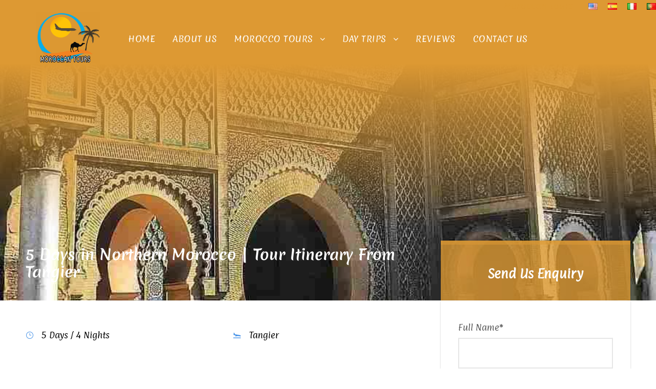

--- FILE ---
content_type: text/html; charset=UTF-8
request_url: https://moroccan-tour.com/tour/5-days-in-northern-morocco-from-tangier/
body_size: 85856
content:
<!DOCTYPE html>
<html lang="en" class="no-js">
<head><meta charset="UTF-8"><script>if(navigator.userAgent.match(/MSIE|Internet Explorer/i)||navigator.userAgent.match(/Trident\/7\..*?rv:11/i)){var href=document.location.href;if(!href.match(/[?&]nowprocket/)){if(href.indexOf("?")==-1){if(href.indexOf("#")==-1){document.location.href=href+"?nowprocket=1"}else{document.location.href=href.replace("#","?nowprocket=1#")}}else{if(href.indexOf("#")==-1){document.location.href=href+"&nowprocket=1"}else{document.location.href=href.replace("#","&nowprocket=1#")}}}}</script><script>(()=>{class RocketLazyLoadScripts{constructor(){this.v="2.0.4",this.userEvents=["keydown","keyup","mousedown","mouseup","mousemove","mouseover","mouseout","touchmove","touchstart","touchend","touchcancel","wheel","click","dblclick","input"],this.attributeEvents=["onblur","onclick","oncontextmenu","ondblclick","onfocus","onmousedown","onmouseenter","onmouseleave","onmousemove","onmouseout","onmouseover","onmouseup","onmousewheel","onscroll","onsubmit"]}async t(){this.i(),this.o(),/iP(ad|hone)/.test(navigator.userAgent)&&this.h(),this.u(),this.l(this),this.m(),this.k(this),this.p(this),this._(),await Promise.all([this.R(),this.L()]),this.lastBreath=Date.now(),this.S(this),this.P(),this.D(),this.O(),this.M(),await this.C(this.delayedScripts.normal),await this.C(this.delayedScripts.defer),await this.C(this.delayedScripts.async),await this.T(),await this.F(),await this.j(),await this.A(),window.dispatchEvent(new Event("rocket-allScriptsLoaded")),this.everythingLoaded=!0,this.lastTouchEnd&&await new Promise(t=>setTimeout(t,500-Date.now()+this.lastTouchEnd)),this.I(),this.H(),this.U(),this.W()}i(){this.CSPIssue=sessionStorage.getItem("rocketCSPIssue"),document.addEventListener("securitypolicyviolation",t=>{this.CSPIssue||"script-src-elem"!==t.violatedDirective||"data"!==t.blockedURI||(this.CSPIssue=!0,sessionStorage.setItem("rocketCSPIssue",!0))},{isRocket:!0})}o(){window.addEventListener("pageshow",t=>{this.persisted=t.persisted,this.realWindowLoadedFired=!0},{isRocket:!0}),window.addEventListener("pagehide",()=>{this.onFirstUserAction=null},{isRocket:!0})}h(){let t;function e(e){t=e}window.addEventListener("touchstart",e,{isRocket:!0}),window.addEventListener("touchend",function i(o){o.changedTouches[0]&&t.changedTouches[0]&&Math.abs(o.changedTouches[0].pageX-t.changedTouches[0].pageX)<10&&Math.abs(o.changedTouches[0].pageY-t.changedTouches[0].pageY)<10&&o.timeStamp-t.timeStamp<200&&(window.removeEventListener("touchstart",e,{isRocket:!0}),window.removeEventListener("touchend",i,{isRocket:!0}),"INPUT"===o.target.tagName&&"text"===o.target.type||(o.target.dispatchEvent(new TouchEvent("touchend",{target:o.target,bubbles:!0})),o.target.dispatchEvent(new MouseEvent("mouseover",{target:o.target,bubbles:!0})),o.target.dispatchEvent(new PointerEvent("click",{target:o.target,bubbles:!0,cancelable:!0,detail:1,clientX:o.changedTouches[0].clientX,clientY:o.changedTouches[0].clientY})),event.preventDefault()))},{isRocket:!0})}q(t){this.userActionTriggered||("mousemove"!==t.type||this.firstMousemoveIgnored?"keyup"===t.type||"mouseover"===t.type||"mouseout"===t.type||(this.userActionTriggered=!0,this.onFirstUserAction&&this.onFirstUserAction()):this.firstMousemoveIgnored=!0),"click"===t.type&&t.preventDefault(),t.stopPropagation(),t.stopImmediatePropagation(),"touchstart"===this.lastEvent&&"touchend"===t.type&&(this.lastTouchEnd=Date.now()),"click"===t.type&&(this.lastTouchEnd=0),this.lastEvent=t.type,t.composedPath&&t.composedPath()[0].getRootNode()instanceof ShadowRoot&&(t.rocketTarget=t.composedPath()[0]),this.savedUserEvents.push(t)}u(){this.savedUserEvents=[],this.userEventHandler=this.q.bind(this),this.userEvents.forEach(t=>window.addEventListener(t,this.userEventHandler,{passive:!1,isRocket:!0})),document.addEventListener("visibilitychange",this.userEventHandler,{isRocket:!0})}U(){this.userEvents.forEach(t=>window.removeEventListener(t,this.userEventHandler,{passive:!1,isRocket:!0})),document.removeEventListener("visibilitychange",this.userEventHandler,{isRocket:!0}),this.savedUserEvents.forEach(t=>{(t.rocketTarget||t.target).dispatchEvent(new window[t.constructor.name](t.type,t))})}m(){const t="return false",e=Array.from(this.attributeEvents,t=>"data-rocket-"+t),i="["+this.attributeEvents.join("],[")+"]",o="[data-rocket-"+this.attributeEvents.join("],[data-rocket-")+"]",s=(e,i,o)=>{o&&o!==t&&(e.setAttribute("data-rocket-"+i,o),e["rocket"+i]=new Function("event",o),e.setAttribute(i,t))};new MutationObserver(t=>{for(const n of t)"attributes"===n.type&&(n.attributeName.startsWith("data-rocket-")||this.everythingLoaded?n.attributeName.startsWith("data-rocket-")&&this.everythingLoaded&&this.N(n.target,n.attributeName.substring(12)):s(n.target,n.attributeName,n.target.getAttribute(n.attributeName))),"childList"===n.type&&n.addedNodes.forEach(t=>{if(t.nodeType===Node.ELEMENT_NODE)if(this.everythingLoaded)for(const i of[t,...t.querySelectorAll(o)])for(const t of i.getAttributeNames())e.includes(t)&&this.N(i,t.substring(12));else for(const e of[t,...t.querySelectorAll(i)])for(const t of e.getAttributeNames())this.attributeEvents.includes(t)&&s(e,t,e.getAttribute(t))})}).observe(document,{subtree:!0,childList:!0,attributeFilter:[...this.attributeEvents,...e]})}I(){this.attributeEvents.forEach(t=>{document.querySelectorAll("[data-rocket-"+t+"]").forEach(e=>{this.N(e,t)})})}N(t,e){const i=t.getAttribute("data-rocket-"+e);i&&(t.setAttribute(e,i),t.removeAttribute("data-rocket-"+e))}k(t){Object.defineProperty(HTMLElement.prototype,"onclick",{get(){return this.rocketonclick||null},set(e){this.rocketonclick=e,this.setAttribute(t.everythingLoaded?"onclick":"data-rocket-onclick","this.rocketonclick(event)")}})}S(t){function e(e,i){let o=e[i];e[i]=null,Object.defineProperty(e,i,{get:()=>o,set(s){t.everythingLoaded?o=s:e["rocket"+i]=o=s}})}e(document,"onreadystatechange"),e(window,"onload"),e(window,"onpageshow");try{Object.defineProperty(document,"readyState",{get:()=>t.rocketReadyState,set(e){t.rocketReadyState=e},configurable:!0}),document.readyState="loading"}catch(t){console.log("WPRocket DJE readyState conflict, bypassing")}}l(t){this.originalAddEventListener=EventTarget.prototype.addEventListener,this.originalRemoveEventListener=EventTarget.prototype.removeEventListener,this.savedEventListeners=[],EventTarget.prototype.addEventListener=function(e,i,o){o&&o.isRocket||!t.B(e,this)&&!t.userEvents.includes(e)||t.B(e,this)&&!t.userActionTriggered||e.startsWith("rocket-")||t.everythingLoaded?t.originalAddEventListener.call(this,e,i,o):(t.savedEventListeners.push({target:this,remove:!1,type:e,func:i,options:o}),"mouseenter"!==e&&"mouseleave"!==e||t.originalAddEventListener.call(this,e,t.savedUserEvents.push,o))},EventTarget.prototype.removeEventListener=function(e,i,o){o&&o.isRocket||!t.B(e,this)&&!t.userEvents.includes(e)||t.B(e,this)&&!t.userActionTriggered||e.startsWith("rocket-")||t.everythingLoaded?t.originalRemoveEventListener.call(this,e,i,o):t.savedEventListeners.push({target:this,remove:!0,type:e,func:i,options:o})}}J(t,e){this.savedEventListeners=this.savedEventListeners.filter(i=>{let o=i.type,s=i.target||window;return e!==o||t!==s||(this.B(o,s)&&(i.type="rocket-"+o),this.$(i),!1)})}H(){EventTarget.prototype.addEventListener=this.originalAddEventListener,EventTarget.prototype.removeEventListener=this.originalRemoveEventListener,this.savedEventListeners.forEach(t=>this.$(t))}$(t){t.remove?this.originalRemoveEventListener.call(t.target,t.type,t.func,t.options):this.originalAddEventListener.call(t.target,t.type,t.func,t.options)}p(t){let e;function i(e){return t.everythingLoaded?e:e.split(" ").map(t=>"load"===t||t.startsWith("load.")?"rocket-jquery-load":t).join(" ")}function o(o){function s(e){const s=o.fn[e];o.fn[e]=o.fn.init.prototype[e]=function(){return this[0]===window&&t.userActionTriggered&&("string"==typeof arguments[0]||arguments[0]instanceof String?arguments[0]=i(arguments[0]):"object"==typeof arguments[0]&&Object.keys(arguments[0]).forEach(t=>{const e=arguments[0][t];delete arguments[0][t],arguments[0][i(t)]=e})),s.apply(this,arguments),this}}if(o&&o.fn&&!t.allJQueries.includes(o)){const e={DOMContentLoaded:[],"rocket-DOMContentLoaded":[]};for(const t in e)document.addEventListener(t,()=>{e[t].forEach(t=>t())},{isRocket:!0});o.fn.ready=o.fn.init.prototype.ready=function(i){function s(){parseInt(o.fn.jquery)>2?setTimeout(()=>i.bind(document)(o)):i.bind(document)(o)}return"function"==typeof i&&(t.realDomReadyFired?!t.userActionTriggered||t.fauxDomReadyFired?s():e["rocket-DOMContentLoaded"].push(s):e.DOMContentLoaded.push(s)),o([])},s("on"),s("one"),s("off"),t.allJQueries.push(o)}e=o}t.allJQueries=[],o(window.jQuery),Object.defineProperty(window,"jQuery",{get:()=>e,set(t){o(t)}})}P(){const t=new Map;document.write=document.writeln=function(e){const i=document.currentScript,o=document.createRange(),s=i.parentElement;let n=t.get(i);void 0===n&&(n=i.nextSibling,t.set(i,n));const c=document.createDocumentFragment();o.setStart(c,0),c.appendChild(o.createContextualFragment(e)),s.insertBefore(c,n)}}async R(){return new Promise(t=>{this.userActionTriggered?t():this.onFirstUserAction=t})}async L(){return new Promise(t=>{document.addEventListener("DOMContentLoaded",()=>{this.realDomReadyFired=!0,t()},{isRocket:!0})})}async j(){return this.realWindowLoadedFired?Promise.resolve():new Promise(t=>{window.addEventListener("load",t,{isRocket:!0})})}M(){this.pendingScripts=[];this.scriptsMutationObserver=new MutationObserver(t=>{for(const e of t)e.addedNodes.forEach(t=>{"SCRIPT"!==t.tagName||t.noModule||t.isWPRocket||this.pendingScripts.push({script:t,promise:new Promise(e=>{const i=()=>{const i=this.pendingScripts.findIndex(e=>e.script===t);i>=0&&this.pendingScripts.splice(i,1),e()};t.addEventListener("load",i,{isRocket:!0}),t.addEventListener("error",i,{isRocket:!0}),setTimeout(i,1e3)})})})}),this.scriptsMutationObserver.observe(document,{childList:!0,subtree:!0})}async F(){await this.X(),this.pendingScripts.length?(await this.pendingScripts[0].promise,await this.F()):this.scriptsMutationObserver.disconnect()}D(){this.delayedScripts={normal:[],async:[],defer:[]},document.querySelectorAll("script[type$=rocketlazyloadscript]").forEach(t=>{t.hasAttribute("data-rocket-src")?t.hasAttribute("async")&&!1!==t.async?this.delayedScripts.async.push(t):t.hasAttribute("defer")&&!1!==t.defer||"module"===t.getAttribute("data-rocket-type")?this.delayedScripts.defer.push(t):this.delayedScripts.normal.push(t):this.delayedScripts.normal.push(t)})}async _(){await this.L();let t=[];document.querySelectorAll("script[type$=rocketlazyloadscript][data-rocket-src]").forEach(e=>{let i=e.getAttribute("data-rocket-src");if(i&&!i.startsWith("data:")){i.startsWith("//")&&(i=location.protocol+i);try{const o=new URL(i).origin;o!==location.origin&&t.push({src:o,crossOrigin:e.crossOrigin||"module"===e.getAttribute("data-rocket-type")})}catch(t){}}}),t=[...new Map(t.map(t=>[JSON.stringify(t),t])).values()],this.Y(t,"preconnect")}async G(t){if(await this.K(),!0!==t.noModule||!("noModule"in HTMLScriptElement.prototype))return new Promise(e=>{let i;function o(){(i||t).setAttribute("data-rocket-status","executed"),e()}try{if(navigator.userAgent.includes("Firefox/")||""===navigator.vendor||this.CSPIssue)i=document.createElement("script"),[...t.attributes].forEach(t=>{let e=t.nodeName;"type"!==e&&("data-rocket-type"===e&&(e="type"),"data-rocket-src"===e&&(e="src"),i.setAttribute(e,t.nodeValue))}),t.text&&(i.text=t.text),t.nonce&&(i.nonce=t.nonce),i.hasAttribute("src")?(i.addEventListener("load",o,{isRocket:!0}),i.addEventListener("error",()=>{i.setAttribute("data-rocket-status","failed-network"),e()},{isRocket:!0}),setTimeout(()=>{i.isConnected||e()},1)):(i.text=t.text,o()),i.isWPRocket=!0,t.parentNode.replaceChild(i,t);else{const i=t.getAttribute("data-rocket-type"),s=t.getAttribute("data-rocket-src");i?(t.type=i,t.removeAttribute("data-rocket-type")):t.removeAttribute("type"),t.addEventListener("load",o,{isRocket:!0}),t.addEventListener("error",i=>{this.CSPIssue&&i.target.src.startsWith("data:")?(console.log("WPRocket: CSP fallback activated"),t.removeAttribute("src"),this.G(t).then(e)):(t.setAttribute("data-rocket-status","failed-network"),e())},{isRocket:!0}),s?(t.fetchPriority="high",t.removeAttribute("data-rocket-src"),t.src=s):t.src="data:text/javascript;base64,"+window.btoa(unescape(encodeURIComponent(t.text)))}}catch(i){t.setAttribute("data-rocket-status","failed-transform"),e()}});t.setAttribute("data-rocket-status","skipped")}async C(t){const e=t.shift();return e?(e.isConnected&&await this.G(e),this.C(t)):Promise.resolve()}O(){this.Y([...this.delayedScripts.normal,...this.delayedScripts.defer,...this.delayedScripts.async],"preload")}Y(t,e){this.trash=this.trash||[];let i=!0;var o=document.createDocumentFragment();t.forEach(t=>{const s=t.getAttribute&&t.getAttribute("data-rocket-src")||t.src;if(s&&!s.startsWith("data:")){const n=document.createElement("link");n.href=s,n.rel=e,"preconnect"!==e&&(n.as="script",n.fetchPriority=i?"high":"low"),t.getAttribute&&"module"===t.getAttribute("data-rocket-type")&&(n.crossOrigin=!0),t.crossOrigin&&(n.crossOrigin=t.crossOrigin),t.integrity&&(n.integrity=t.integrity),t.nonce&&(n.nonce=t.nonce),o.appendChild(n),this.trash.push(n),i=!1}}),document.head.appendChild(o)}W(){this.trash.forEach(t=>t.remove())}async T(){try{document.readyState="interactive"}catch(t){}this.fauxDomReadyFired=!0;try{await this.K(),this.J(document,"readystatechange"),document.dispatchEvent(new Event("rocket-readystatechange")),await this.K(),document.rocketonreadystatechange&&document.rocketonreadystatechange(),await this.K(),this.J(document,"DOMContentLoaded"),document.dispatchEvent(new Event("rocket-DOMContentLoaded")),await this.K(),this.J(window,"DOMContentLoaded"),window.dispatchEvent(new Event("rocket-DOMContentLoaded"))}catch(t){console.error(t)}}async A(){try{document.readyState="complete"}catch(t){}try{await this.K(),this.J(document,"readystatechange"),document.dispatchEvent(new Event("rocket-readystatechange")),await this.K(),document.rocketonreadystatechange&&document.rocketonreadystatechange(),await this.K(),this.J(window,"load"),window.dispatchEvent(new Event("rocket-load")),await this.K(),window.rocketonload&&window.rocketonload(),await this.K(),this.allJQueries.forEach(t=>t(window).trigger("rocket-jquery-load")),await this.K(),this.J(window,"pageshow");const t=new Event("rocket-pageshow");t.persisted=this.persisted,window.dispatchEvent(t),await this.K(),window.rocketonpageshow&&window.rocketonpageshow({persisted:this.persisted})}catch(t){console.error(t)}}async K(){Date.now()-this.lastBreath>45&&(await this.X(),this.lastBreath=Date.now())}async X(){return document.hidden?new Promise(t=>setTimeout(t)):new Promise(t=>requestAnimationFrame(t))}B(t,e){return e===document&&"readystatechange"===t||(e===document&&"DOMContentLoaded"===t||(e===window&&"DOMContentLoaded"===t||(e===window&&"load"===t||e===window&&"pageshow"===t)))}static run(){(new RocketLazyLoadScripts).t()}}RocketLazyLoadScripts.run()})();</script>
	
	<meta name="viewport" content="width=device-width, initial-scale=1">
	<link rel="profile" href="http://gmpg.org/xfn/11">
	<link rel="pingback" href="https://moroccan-tour.com/xmlrpc.php">
	<meta name='robots' content='index, follow, max-image-preview:large, max-snippet:-1, max-video-preview:-1' />
<link rel="alternate" href="https://moroccan-tour.com/tour/5-days-in-northern-morocco-from-tangier/" hreflang="en" />
<link rel="alternate" href="https://moroccan-tour.com/es/tour/5-dias-en-el-norte-de-marruecos-desde-tanger/" hreflang="es" />
<link rel="alternate" href="https://moroccan-tour.com/it/tour/tour-nel-nord-del-marocco-5-giorni-da-tangeri/" hreflang="it" />
<link rel="alternate" href="https://moroccan-tour.com/pt/tour/5-dias-no-norte-de-marrocos/" hreflang="pt" />

	<!-- This site is optimized with the Yoast SEO plugin v26.8 - https://yoast.com/product/yoast-seo-wordpress/ -->
	<title>5 Days in Northern Morocco From Tangier | 5 Day North Tour</title>
<link crossorigin data-rocket-preload as="font" href="https://moroccan-tour.com/wp-content/cache/fonts/1/google-fonts/fonts/s/paprika/v24/8QIJdijZitv49rDfiI8Eqg.woff2" rel="preload">
<link crossorigin data-rocket-preload as="font" href="https://moroccan-tour.com/wp-content/cache/fonts/1/google-fonts/fonts/s/merienda/v22/gNMHW3x8Qoy5_mf8uWMFMIo.woff2" rel="preload">
<link crossorigin data-rocket-preload as="font" href="https://moroccan-tour.com/wp-content/plugins/goodlayers-core/plugins/elegant/ElegantIcons.woff" rel="preload">
<link crossorigin data-rocket-preload as="font" href="https://moroccan-tour.com/wp-content/plugins/tourmaster/plugins/flaticon/Flaticon.woff" rel="preload">
<style id="wpr-usedcss">img:is([sizes=auto i],[sizes^="auto," i]){contain-intrinsic-size:3000px 1500px}img.emoji{display:inline!important;border:none!important;box-shadow:none!important;height:1em!important;width:1em!important;margin:0 .07em!important;vertical-align:-.1em!important;background:0 0!important;padding:0!important}:where(.wp-block-button__link){border-radius:9999px;box-shadow:none;padding:calc(.667em + 2px) calc(1.333em + 2px);text-decoration:none}:root :where(.wp-block-button .wp-block-button__link.is-style-outline),:root :where(.wp-block-button.is-style-outline>.wp-block-button__link){border:2px solid;padding:.667em 1.333em}:root :where(.wp-block-button .wp-block-button__link.is-style-outline:not(.has-text-color)),:root :where(.wp-block-button.is-style-outline>.wp-block-button__link:not(.has-text-color)){color:currentColor}:root :where(.wp-block-button .wp-block-button__link.is-style-outline:not(.has-background)),:root :where(.wp-block-button.is-style-outline>.wp-block-button__link:not(.has-background)){background-color:initial;background-image:none}:where(.wp-block-calendar table:not(.has-background) th){background:#ddd}:where(.wp-block-columns){margin-bottom:1.75em}:where(.wp-block-columns.has-background){padding:1.25em 2.375em}:where(.wp-block-post-comments input[type=submit]){border:none}:where(.wp-block-cover-image:not(.has-text-color)),:where(.wp-block-cover:not(.has-text-color)){color:#fff}:where(.wp-block-cover-image.is-light:not(.has-text-color)),:where(.wp-block-cover.is-light:not(.has-text-color)){color:#000}:root :where(.wp-block-cover h1:not(.has-text-color)),:root :where(.wp-block-cover h2:not(.has-text-color)),:root :where(.wp-block-cover h3:not(.has-text-color)),:root :where(.wp-block-cover h4:not(.has-text-color)),:root :where(.wp-block-cover h5:not(.has-text-color)),:root :where(.wp-block-cover h6:not(.has-text-color)),:root :where(.wp-block-cover p:not(.has-text-color)){color:inherit}:where(.wp-block-file){margin-bottom:1.5em}:where(.wp-block-file__button){border-radius:2em;display:inline-block;padding:.5em 1em}:where(.wp-block-file__button):is(a):active,:where(.wp-block-file__button):is(a):focus,:where(.wp-block-file__button):is(a):hover,:where(.wp-block-file__button):is(a):visited{box-shadow:none;color:#fff;opacity:.85;text-decoration:none}:where(.wp-block-group.wp-block-group-is-layout-constrained){position:relative}:root :where(.wp-block-image.is-style-rounded img,.wp-block-image .is-style-rounded img){border-radius:9999px}:where(.wp-block-latest-comments:not([style*=line-height] .wp-block-latest-comments__comment)){line-height:1.1}:where(.wp-block-latest-comments:not([style*=line-height] .wp-block-latest-comments__comment-excerpt p)){line-height:1.8}:root :where(.wp-block-latest-posts.is-grid){padding:0}:root :where(.wp-block-latest-posts.wp-block-latest-posts__list){padding-left:0}ol,ul{box-sizing:border-box}:root :where(.wp-block-list.has-background){padding:1.25em 2.375em}:where(.wp-block-navigation.has-background .wp-block-navigation-item a:not(.wp-element-button)),:where(.wp-block-navigation.has-background .wp-block-navigation-submenu a:not(.wp-element-button)){padding:.5em 1em}:where(.wp-block-navigation .wp-block-navigation__submenu-container .wp-block-navigation-item a:not(.wp-element-button)),:where(.wp-block-navigation .wp-block-navigation__submenu-container .wp-block-navigation-submenu a:not(.wp-element-button)),:where(.wp-block-navigation .wp-block-navigation__submenu-container .wp-block-navigation-submenu button.wp-block-navigation-item__content),:where(.wp-block-navigation .wp-block-navigation__submenu-container .wp-block-pages-list__item button.wp-block-navigation-item__content){padding:.5em 1em}:root :where(p.has-background){padding:1.25em 2.375em}:where(p.has-text-color:not(.has-link-color)) a{color:inherit}:where(.wp-block-post-comments-form) input:not([type=submit]),:where(.wp-block-post-comments-form) textarea{border:1px solid #949494;font-family:inherit;font-size:1em}:where(.wp-block-post-comments-form) input:where(:not([type=submit]):not([type=checkbox])),:where(.wp-block-post-comments-form) textarea{padding:calc(.667em + 2px)}:where(.wp-block-post-excerpt){box-sizing:border-box;margin-bottom:var(--wp--style--block-gap);margin-top:var(--wp--style--block-gap)}:where(.wp-block-preformatted.has-background){padding:1.25em 2.375em}:where(.wp-block-search__button){border:1px solid #ccc;padding:6px 10px}:where(.wp-block-search__input){font-family:inherit;font-size:inherit;font-style:inherit;font-weight:inherit;letter-spacing:inherit;line-height:inherit;text-transform:inherit}:where(.wp-block-search__button-inside .wp-block-search__inside-wrapper){border:1px solid #949494;box-sizing:border-box;padding:4px}:where(.wp-block-search__button-inside .wp-block-search__inside-wrapper) .wp-block-search__input{border:none;border-radius:0;padding:0 4px}:where(.wp-block-search__button-inside .wp-block-search__inside-wrapper) .wp-block-search__input:focus{outline:0}:where(.wp-block-search__button-inside .wp-block-search__inside-wrapper) :where(.wp-block-search__button){padding:4px 8px}:root :where(.wp-block-separator.is-style-dots){height:auto;line-height:1;text-align:center}:root :where(.wp-block-separator.is-style-dots):before{color:currentColor;content:"···";font-family:serif;font-size:1.5em;letter-spacing:2em;padding-left:2em}:root :where(.wp-block-site-logo.is-style-rounded){border-radius:9999px}:where(.wp-block-social-links:not(.is-style-logos-only)) .wp-social-link{background-color:#f0f0f0;color:#444}:where(.wp-block-social-links:not(.is-style-logos-only)) .wp-social-link-amazon{background-color:#f90;color:#fff}:where(.wp-block-social-links:not(.is-style-logos-only)) .wp-social-link-bandcamp{background-color:#1ea0c3;color:#fff}:where(.wp-block-social-links:not(.is-style-logos-only)) .wp-social-link-behance{background-color:#0757fe;color:#fff}:where(.wp-block-social-links:not(.is-style-logos-only)) .wp-social-link-bluesky{background-color:#0a7aff;color:#fff}:where(.wp-block-social-links:not(.is-style-logos-only)) .wp-social-link-codepen{background-color:#1e1f26;color:#fff}:where(.wp-block-social-links:not(.is-style-logos-only)) .wp-social-link-deviantart{background-color:#02e49b;color:#fff}:where(.wp-block-social-links:not(.is-style-logos-only)) .wp-social-link-discord{background-color:#5865f2;color:#fff}:where(.wp-block-social-links:not(.is-style-logos-only)) .wp-social-link-dribbble{background-color:#e94c89;color:#fff}:where(.wp-block-social-links:not(.is-style-logos-only)) .wp-social-link-dropbox{background-color:#4280ff;color:#fff}:where(.wp-block-social-links:not(.is-style-logos-only)) .wp-social-link-etsy{background-color:#f45800;color:#fff}:where(.wp-block-social-links:not(.is-style-logos-only)) .wp-social-link-facebook{background-color:#0866ff;color:#fff}:where(.wp-block-social-links:not(.is-style-logos-only)) .wp-social-link-fivehundredpx{background-color:#000;color:#fff}:where(.wp-block-social-links:not(.is-style-logos-only)) .wp-social-link-flickr{background-color:#0461dd;color:#fff}:where(.wp-block-social-links:not(.is-style-logos-only)) .wp-social-link-foursquare{background-color:#e65678;color:#fff}:where(.wp-block-social-links:not(.is-style-logos-only)) .wp-social-link-github{background-color:#24292d;color:#fff}:where(.wp-block-social-links:not(.is-style-logos-only)) .wp-social-link-goodreads{background-color:#eceadd;color:#382110}:where(.wp-block-social-links:not(.is-style-logos-only)) .wp-social-link-google{background-color:#ea4434;color:#fff}:where(.wp-block-social-links:not(.is-style-logos-only)) .wp-social-link-gravatar{background-color:#1d4fc4;color:#fff}:where(.wp-block-social-links:not(.is-style-logos-only)) .wp-social-link-instagram{background-color:#f00075;color:#fff}:where(.wp-block-social-links:not(.is-style-logos-only)) .wp-social-link-lastfm{background-color:#e21b24;color:#fff}:where(.wp-block-social-links:not(.is-style-logos-only)) .wp-social-link-linkedin{background-color:#0d66c2;color:#fff}:where(.wp-block-social-links:not(.is-style-logos-only)) .wp-social-link-mastodon{background-color:#3288d4;color:#fff}:where(.wp-block-social-links:not(.is-style-logos-only)) .wp-social-link-medium{background-color:#000;color:#fff}:where(.wp-block-social-links:not(.is-style-logos-only)) .wp-social-link-meetup{background-color:#f6405f;color:#fff}:where(.wp-block-social-links:not(.is-style-logos-only)) .wp-social-link-patreon{background-color:#000;color:#fff}:where(.wp-block-social-links:not(.is-style-logos-only)) .wp-social-link-pinterest{background-color:#e60122;color:#fff}:where(.wp-block-social-links:not(.is-style-logos-only)) .wp-social-link-pocket{background-color:#ef4155;color:#fff}:where(.wp-block-social-links:not(.is-style-logos-only)) .wp-social-link-reddit{background-color:#ff4500;color:#fff}:where(.wp-block-social-links:not(.is-style-logos-only)) .wp-social-link-skype{background-color:#0478d7;color:#fff}:where(.wp-block-social-links:not(.is-style-logos-only)) .wp-social-link-snapchat{background-color:#fefc00;color:#fff;stroke:#000}:where(.wp-block-social-links:not(.is-style-logos-only)) .wp-social-link-soundcloud{background-color:#ff5600;color:#fff}:where(.wp-block-social-links:not(.is-style-logos-only)) .wp-social-link-spotify{background-color:#1bd760;color:#fff}:where(.wp-block-social-links:not(.is-style-logos-only)) .wp-social-link-telegram{background-color:#2aabee;color:#fff}:where(.wp-block-social-links:not(.is-style-logos-only)) .wp-social-link-threads{background-color:#000;color:#fff}:where(.wp-block-social-links:not(.is-style-logos-only)) .wp-social-link-tiktok{background-color:#000;color:#fff}:where(.wp-block-social-links:not(.is-style-logos-only)) .wp-social-link-tumblr{background-color:#011835;color:#fff}:where(.wp-block-social-links:not(.is-style-logos-only)) .wp-social-link-twitch{background-color:#6440a4;color:#fff}:where(.wp-block-social-links:not(.is-style-logos-only)) .wp-social-link-twitter{background-color:#1da1f2;color:#fff}:where(.wp-block-social-links:not(.is-style-logos-only)) .wp-social-link-vimeo{background-color:#1eb7ea;color:#fff}:where(.wp-block-social-links:not(.is-style-logos-only)) .wp-social-link-vk{background-color:#4680c2;color:#fff}:where(.wp-block-social-links:not(.is-style-logos-only)) .wp-social-link-wordpress{background-color:#3499cd;color:#fff}:where(.wp-block-social-links:not(.is-style-logos-only)) .wp-social-link-whatsapp{background-color:#25d366;color:#fff}:where(.wp-block-social-links:not(.is-style-logos-only)) .wp-social-link-x{background-color:#000;color:#fff}:where(.wp-block-social-links:not(.is-style-logos-only)) .wp-social-link-yelp{background-color:#d32422;color:#fff}:where(.wp-block-social-links:not(.is-style-logos-only)) .wp-social-link-youtube{background-color:red;color:#fff}:where(.wp-block-social-links.is-style-logos-only) .wp-social-link{background:0 0}:where(.wp-block-social-links.is-style-logos-only) .wp-social-link svg{height:1.25em;width:1.25em}:where(.wp-block-social-links.is-style-logos-only) .wp-social-link-amazon{color:#f90}:where(.wp-block-social-links.is-style-logos-only) .wp-social-link-bandcamp{color:#1ea0c3}:where(.wp-block-social-links.is-style-logos-only) .wp-social-link-behance{color:#0757fe}:where(.wp-block-social-links.is-style-logos-only) .wp-social-link-bluesky{color:#0a7aff}:where(.wp-block-social-links.is-style-logos-only) .wp-social-link-codepen{color:#1e1f26}:where(.wp-block-social-links.is-style-logos-only) .wp-social-link-deviantart{color:#02e49b}:where(.wp-block-social-links.is-style-logos-only) .wp-social-link-discord{color:#5865f2}:where(.wp-block-social-links.is-style-logos-only) .wp-social-link-dribbble{color:#e94c89}:where(.wp-block-social-links.is-style-logos-only) .wp-social-link-dropbox{color:#4280ff}:where(.wp-block-social-links.is-style-logos-only) .wp-social-link-etsy{color:#f45800}:where(.wp-block-social-links.is-style-logos-only) .wp-social-link-facebook{color:#0866ff}:where(.wp-block-social-links.is-style-logos-only) .wp-social-link-fivehundredpx{color:#000}:where(.wp-block-social-links.is-style-logos-only) .wp-social-link-flickr{color:#0461dd}:where(.wp-block-social-links.is-style-logos-only) .wp-social-link-foursquare{color:#e65678}:where(.wp-block-social-links.is-style-logos-only) .wp-social-link-github{color:#24292d}:where(.wp-block-social-links.is-style-logos-only) .wp-social-link-goodreads{color:#382110}:where(.wp-block-social-links.is-style-logos-only) .wp-social-link-google{color:#ea4434}:where(.wp-block-social-links.is-style-logos-only) .wp-social-link-gravatar{color:#1d4fc4}:where(.wp-block-social-links.is-style-logos-only) .wp-social-link-instagram{color:#f00075}:where(.wp-block-social-links.is-style-logos-only) .wp-social-link-lastfm{color:#e21b24}:where(.wp-block-social-links.is-style-logos-only) .wp-social-link-linkedin{color:#0d66c2}:where(.wp-block-social-links.is-style-logos-only) .wp-social-link-mastodon{color:#3288d4}:where(.wp-block-social-links.is-style-logos-only) .wp-social-link-medium{color:#000}:where(.wp-block-social-links.is-style-logos-only) .wp-social-link-meetup{color:#f6405f}:where(.wp-block-social-links.is-style-logos-only) .wp-social-link-patreon{color:#000}:where(.wp-block-social-links.is-style-logos-only) .wp-social-link-pinterest{color:#e60122}:where(.wp-block-social-links.is-style-logos-only) .wp-social-link-pocket{color:#ef4155}:where(.wp-block-social-links.is-style-logos-only) .wp-social-link-reddit{color:#ff4500}:where(.wp-block-social-links.is-style-logos-only) .wp-social-link-skype{color:#0478d7}:where(.wp-block-social-links.is-style-logos-only) .wp-social-link-snapchat{color:#fff;stroke:#000}:where(.wp-block-social-links.is-style-logos-only) .wp-social-link-soundcloud{color:#ff5600}:where(.wp-block-social-links.is-style-logos-only) .wp-social-link-spotify{color:#1bd760}:where(.wp-block-social-links.is-style-logos-only) .wp-social-link-telegram{color:#2aabee}:where(.wp-block-social-links.is-style-logos-only) .wp-social-link-threads{color:#000}:where(.wp-block-social-links.is-style-logos-only) .wp-social-link-tiktok{color:#000}:where(.wp-block-social-links.is-style-logos-only) .wp-social-link-tumblr{color:#011835}:where(.wp-block-social-links.is-style-logos-only) .wp-social-link-twitch{color:#6440a4}:where(.wp-block-social-links.is-style-logos-only) .wp-social-link-twitter{color:#1da1f2}:where(.wp-block-social-links.is-style-logos-only) .wp-social-link-vimeo{color:#1eb7ea}:where(.wp-block-social-links.is-style-logos-only) .wp-social-link-vk{color:#4680c2}:where(.wp-block-social-links.is-style-logos-only) .wp-social-link-whatsapp{color:#25d366}:where(.wp-block-social-links.is-style-logos-only) .wp-social-link-wordpress{color:#3499cd}:where(.wp-block-social-links.is-style-logos-only) .wp-social-link-x{color:#000}:where(.wp-block-social-links.is-style-logos-only) .wp-social-link-yelp{color:#d32422}:where(.wp-block-social-links.is-style-logos-only) .wp-social-link-youtube{color:red}:root :where(.wp-block-social-links .wp-social-link a){padding:.25em}:root :where(.wp-block-social-links.is-style-logos-only .wp-social-link a){padding:0}:root :where(.wp-block-social-links.is-style-pill-shape .wp-social-link a){padding-left:.6666666667em;padding-right:.6666666667em}:root :where(.wp-block-tag-cloud.is-style-outline){display:flex;flex-wrap:wrap;gap:1ch}:root :where(.wp-block-tag-cloud.is-style-outline a){border:1px solid;font-size:unset!important;margin-right:0;padding:1ch 2ch;text-decoration:none!important}:root :where(.wp-block-table-of-contents){box-sizing:border-box}:where(.wp-block-term-description){box-sizing:border-box;margin-bottom:var(--wp--style--block-gap);margin-top:var(--wp--style--block-gap)}:where(pre.wp-block-verse){font-family:inherit}:root{--wp--preset--font-size--normal:16px;--wp--preset--font-size--huge:42px}.aligncenter{clear:both}html :where(.has-border-color){border-style:solid}html :where([style*=border-top-color]){border-top-style:solid}html :where([style*=border-right-color]){border-right-style:solid}html :where([style*=border-bottom-color]){border-bottom-style:solid}html :where([style*=border-left-color]){border-left-style:solid}html :where([style*=border-width]){border-style:solid}html :where([style*=border-top-width]){border-top-style:solid}html :where([style*=border-right-width]){border-right-style:solid}html :where([style*=border-bottom-width]){border-bottom-style:solid}html :where([style*=border-left-width]){border-left-style:solid}html :where(img[class*=wp-image-]){height:auto;max-width:100%}:where(figure){margin:0 0 1em}html :where(.is-position-sticky){--wp-admin--admin-bar--position-offset:var(--wp-admin--admin-bar--height,0px)}@media screen and (max-width:600px){html :where(.is-position-sticky){--wp-admin--admin-bar--position-offset:0px}}:root{--wp--preset--aspect-ratio--square:1;--wp--preset--aspect-ratio--4-3:4/3;--wp--preset--aspect-ratio--3-4:3/4;--wp--preset--aspect-ratio--3-2:3/2;--wp--preset--aspect-ratio--2-3:2/3;--wp--preset--aspect-ratio--16-9:16/9;--wp--preset--aspect-ratio--9-16:9/16;--wp--preset--color--black:#000000;--wp--preset--color--cyan-bluish-gray:#abb8c3;--wp--preset--color--white:#ffffff;--wp--preset--color--pale-pink:#f78da7;--wp--preset--color--vivid-red:#cf2e2e;--wp--preset--color--luminous-vivid-orange:#ff6900;--wp--preset--color--luminous-vivid-amber:#fcb900;--wp--preset--color--light-green-cyan:#7bdcb5;--wp--preset--color--vivid-green-cyan:#00d084;--wp--preset--color--pale-cyan-blue:#8ed1fc;--wp--preset--color--vivid-cyan-blue:#0693e3;--wp--preset--color--vivid-purple:#9b51e0;--wp--preset--gradient--vivid-cyan-blue-to-vivid-purple:linear-gradient(135deg,rgba(6, 147, 227, 1) 0%,rgb(155, 81, 224) 100%);--wp--preset--gradient--light-green-cyan-to-vivid-green-cyan:linear-gradient(135deg,rgb(122, 220, 180) 0%,rgb(0, 208, 130) 100%);--wp--preset--gradient--luminous-vivid-amber-to-luminous-vivid-orange:linear-gradient(135deg,rgba(252, 185, 0, 1) 0%,rgba(255, 105, 0, 1) 100%);--wp--preset--gradient--luminous-vivid-orange-to-vivid-red:linear-gradient(135deg,rgba(255, 105, 0, 1) 0%,rgb(207, 46, 46) 100%);--wp--preset--gradient--very-light-gray-to-cyan-bluish-gray:linear-gradient(135deg,rgb(238, 238, 238) 0%,rgb(169, 184, 195) 100%);--wp--preset--gradient--cool-to-warm-spectrum:linear-gradient(135deg,rgb(74, 234, 220) 0%,rgb(151, 120, 209) 20%,rgb(207, 42, 186) 40%,rgb(238, 44, 130) 60%,rgb(251, 105, 98) 80%,rgb(254, 248, 76) 100%);--wp--preset--gradient--blush-light-purple:linear-gradient(135deg,rgb(255, 206, 236) 0%,rgb(152, 150, 240) 100%);--wp--preset--gradient--blush-bordeaux:linear-gradient(135deg,rgb(254, 205, 165) 0%,rgb(254, 45, 45) 50%,rgb(107, 0, 62) 100%);--wp--preset--gradient--luminous-dusk:linear-gradient(135deg,rgb(255, 203, 112) 0%,rgb(199, 81, 192) 50%,rgb(65, 88, 208) 100%);--wp--preset--gradient--pale-ocean:linear-gradient(135deg,rgb(255, 245, 203) 0%,rgb(182, 227, 212) 50%,rgb(51, 167, 181) 100%);--wp--preset--gradient--electric-grass:linear-gradient(135deg,rgb(202, 248, 128) 0%,rgb(113, 206, 126) 100%);--wp--preset--gradient--midnight:linear-gradient(135deg,rgb(2, 3, 129) 0%,rgb(40, 116, 252) 100%);--wp--preset--font-size--small:13px;--wp--preset--font-size--medium:20px;--wp--preset--font-size--large:36px;--wp--preset--font-size--x-large:42px;--wp--preset--spacing--20:0.44rem;--wp--preset--spacing--30:0.67rem;--wp--preset--spacing--40:1rem;--wp--preset--spacing--50:1.5rem;--wp--preset--spacing--60:2.25rem;--wp--preset--spacing--70:3.38rem;--wp--preset--spacing--80:5.06rem;--wp--preset--shadow--natural:6px 6px 9px rgba(0, 0, 0, .2);--wp--preset--shadow--deep:12px 12px 50px rgba(0, 0, 0, .4);--wp--preset--shadow--sharp:6px 6px 0px rgba(0, 0, 0, .2);--wp--preset--shadow--outlined:6px 6px 0px -3px rgba(255, 255, 255, 1),6px 6px rgba(0, 0, 0, 1);--wp--preset--shadow--crisp:6px 6px 0px rgba(0, 0, 0, 1)}:where(.is-layout-flex){gap:.5em}:where(.is-layout-grid){gap:.5em}:where(.wp-block-post-template.is-layout-flex){gap:1.25em}:where(.wp-block-post-template.is-layout-grid){gap:1.25em}:where(.wp-block-columns.is-layout-flex){gap:2em}:where(.wp-block-columns.is-layout-grid){gap:2em}:root :where(.wp-block-pullquote){font-size:1.5em;line-height:1.6}@font-face{font-display:swap;font-family:Merienda;font-style:normal;font-weight:300;src:url(https://moroccan-tour.com/wp-content/cache/fonts/1/google-fonts/fonts/s/merienda/v22/gNMHW3x8Qoy5_mf8uWMFMIo.woff2) format('woff2');unicode-range:U+0000-00FF,U+0131,U+0152-0153,U+02BB-02BC,U+02C6,U+02DA,U+02DC,U+0304,U+0308,U+0329,U+2000-206F,U+20AC,U+2122,U+2191,U+2193,U+2212,U+2215,U+FEFF,U+FFFD}@font-face{font-display:swap;font-family:Merienda;font-style:normal;font-weight:400;src:url(https://moroccan-tour.com/wp-content/cache/fonts/1/google-fonts/fonts/s/merienda/v22/gNMHW3x8Qoy5_mf8uWMFMIo.woff2) format('woff2');unicode-range:U+0000-00FF,U+0131,U+0152-0153,U+02BB-02BC,U+02C6,U+02DA,U+02DC,U+0304,U+0308,U+0329,U+2000-206F,U+20AC,U+2122,U+2191,U+2193,U+2212,U+2215,U+FEFF,U+FFFD}@font-face{font-display:swap;font-family:Merienda;font-style:normal;font-weight:500;src:url(https://moroccan-tour.com/wp-content/cache/fonts/1/google-fonts/fonts/s/merienda/v22/gNMHW3x8Qoy5_mf8uWMFMIo.woff2) format('woff2');unicode-range:U+0000-00FF,U+0131,U+0152-0153,U+02BB-02BC,U+02C6,U+02DA,U+02DC,U+0304,U+0308,U+0329,U+2000-206F,U+20AC,U+2122,U+2191,U+2193,U+2212,U+2215,U+FEFF,U+FFFD}@font-face{font-display:swap;font-family:Merienda;font-style:normal;font-weight:600;src:url(https://moroccan-tour.com/wp-content/cache/fonts/1/google-fonts/fonts/s/merienda/v22/gNMHW3x8Qoy5_mf8uWMFMIo.woff2) format('woff2');unicode-range:U+0000-00FF,U+0131,U+0152-0153,U+02BB-02BC,U+02C6,U+02DA,U+02DC,U+0304,U+0308,U+0329,U+2000-206F,U+20AC,U+2122,U+2191,U+2193,U+2212,U+2215,U+FEFF,U+FFFD}@font-face{font-display:swap;font-family:Merienda;font-style:normal;font-weight:700;src:url(https://moroccan-tour.com/wp-content/cache/fonts/1/google-fonts/fonts/s/merienda/v22/gNMHW3x8Qoy5_mf8uWMFMIo.woff2) format('woff2');unicode-range:U+0000-00FF,U+0131,U+0152-0153,U+02BB-02BC,U+02C6,U+02DA,U+02DC,U+0304,U+0308,U+0329,U+2000-206F,U+20AC,U+2122,U+2191,U+2193,U+2212,U+2215,U+FEFF,U+FFFD}@font-face{font-display:swap;font-family:Merienda;font-style:normal;font-weight:800;src:url(https://moroccan-tour.com/wp-content/cache/fonts/1/google-fonts/fonts/s/merienda/v22/gNMHW3x8Qoy5_mf8uWMFMIo.woff2) format('woff2');unicode-range:U+0000-00FF,U+0131,U+0152-0153,U+02BB-02BC,U+02C6,U+02DA,U+02DC,U+0304,U+0308,U+0329,U+2000-206F,U+20AC,U+2122,U+2191,U+2193,U+2212,U+2215,U+FEFF,U+FFFD}@font-face{font-display:swap;font-family:Merienda;font-style:normal;font-weight:900;src:url(https://moroccan-tour.com/wp-content/cache/fonts/1/google-fonts/fonts/s/merienda/v22/gNMHW3x8Qoy5_mf8uWMFMIo.woff2) format('woff2');unicode-range:U+0000-00FF,U+0131,U+0152-0153,U+02BB-02BC,U+02C6,U+02DA,U+02DC,U+0304,U+0308,U+0329,U+2000-206F,U+20AC,U+2122,U+2191,U+2193,U+2212,U+2215,U+FEFF,U+FFFD}@font-face{font-display:swap;font-family:Paprika;font-style:normal;font-weight:400;src:url(https://moroccan-tour.com/wp-content/cache/fonts/1/google-fonts/fonts/s/paprika/v24/8QIJdijZitv49rDfiI8Eqg.woff2) format('woff2');unicode-range:U+0000-00FF,U+0131,U+0152-0153,U+02BB-02BC,U+02C6,U+02DA,U+02DC,U+0304,U+0308,U+0329,U+2000-206F,U+20AC,U+2122,U+2191,U+2193,U+2212,U+2215,U+FEFF,U+FFFD}@font-face{font-family:FontAwesome;src:url('https://moroccan-tour.com/wp-content/plugins/goodlayers-core/plugins/fontawesome/fontawesome-webfont.eot?v=4.7.0');src:url('https://moroccan-tour.com/wp-content/plugins/goodlayers-core/plugins/fontawesome/fontawesome-webfont.eot?#iefix&v=4.7.0') format('embedded-opentype'),url('https://moroccan-tour.com/wp-content/plugins/goodlayers-core/plugins/fontawesome/fontawesome-webfont.woff2?v=4.7.0') format('woff2'),url('https://moroccan-tour.com/wp-content/plugins/goodlayers-core/plugins/fontawesome/fontawesome-webfont.woff?v=4.7.0') format('woff'),url('https://moroccan-tour.com/wp-content/plugins/goodlayers-core/plugins/fontawesome/fontawesome-webfont.ttf?v=4.7.0') format('truetype'),url('https://moroccan-tour.com/wp-content/plugins/goodlayers-core/plugins/fontawesome/fontawesome-webfont.svg?v=4.7.0#fontawesomeregular') format('svg');font-weight:400;font-style:normal;font-display:swap}.fa{display:inline-block;font:14px/1 FontAwesome;font-size:inherit;text-rendering:auto;-webkit-font-smoothing:antialiased;-moz-osx-font-smoothing:grayscale}.fa-star:before{content:"\f005"}.fa-star-o:before{content:"\f006"}.fa-eye:before{content:"\f06e"}.fa-comments:before{content:"\f086"}.fa-facebook:before{content:"\f09a"}.fa-bars:before{content:"\f0c9"}.fa-linkedin:before{content:"\f0e1"}.fa-angle-double-right:before{content:"\f101"}.fa-angle-down:before{content:"\f107"}.fa-star-half-empty:before{content:"\f123"}.fa-stumbleupon:before{content:"\f1a4"}.fa-automobile:before{content:"\f1b9"}.fa-binoculars:before{content:"\f1e5"}.fa-pinterest-p:before{content:"\f231"}.fa-map-o:before{content:"\f278"}.fa-quora:before{content:"\f2c4"}.fa-wpexplorer:before{content:"\f2de"}.sr-only{position:absolute;width:1px;height:1px;padding:0;margin:-1px;overflow:hidden;clip:rect(0,0,0,0);border:0}@font-face{font-family:ElegantIcons;src:url(https://moroccan-tour.com/wp-content/plugins/goodlayers-core/plugins/elegant/ElegantIcons.eot);src:url(https://moroccan-tour.com/wp-content/plugins/goodlayers-core/plugins/elegant/ElegantIcons.eot?#iefix) format('embedded-opentype'),url(https://moroccan-tour.com/wp-content/plugins/goodlayers-core/plugins/elegant/ElegantIcons.woff) format('woff'),url(https://moroccan-tour.com/wp-content/plugins/goodlayers-core/plugins/elegant/ElegantIcons.ttf) format('truetype'),url(https://moroccan-tour.com/wp-content/plugins/goodlayers-core/plugins/elegant/ElegantIcons.svg#ElegantIcons) format('svg');font-weight:400;font-style:normal;font-display:swap}.arrow_carrot-left,.arrow_carrot-right,.icon_clock_alt{font-family:ElegantIcons;speak:none;font-style:normal;font-weight:400;font-variant:normal;text-transform:none;line-height:1;-webkit-font-smoothing:antialiased}.arrow_carrot-left:before{content:"\34"}.arrow_carrot-right:before{content:"\35"}.icon_clock_alt:before{content:"\7d"}.centered{margin-left:auto;margin-right:auto}.ilightbox-holder .ilightbox-container .ilightbox-caption,.ilightbox-holder .ilightbox-container .ilightbox-social,.ilightbox-loader,.ilightbox-loader *,.ilightbox-overlay,.ilightbox-thumbnails,.ilightbox-thumbnails *,.ilightbox-thumbnails .ilightbox-thumbnails-grid,.ilightbox-toolbar{-webkit-transform:translateZ(0);-moz-transform:translateZ(0)}.ilightbox-holder,.ilightbox-holder .ilightbox-container,.ilightbox-holder .ilightbox-container .ilightbox-caption,.ilightbox-holder .ilightbox-container .ilightbox-social,.ilightbox-holder .ilightbox-container .ilightbox-social *,.ilightbox-loader,.ilightbox-loader *,.ilightbox-overlay,.ilightbox-thumbnails,.ilightbox-thumbnails *,.ilightbox-toolbar,.ilightbox-toolbar *{float:none;margin:0;padding:0;border:0;outline:0;font-size:100%;line-height:100%;vertical-align:baseline;background:0 0;-webkit-touch-callout:none;-webkit-user-select:none;-moz-user-select:-moz-none;-khtml-user-select:none;-o-user-select:none;user-select:none}.ilightbox-noscroll{overflow:hidden}.ilightbox-closedhand *{cursor:url(https://moroccan-tour.com/wp-content/plugins/goodlayers-core/plugins/skin-ilightbox/closedhand.cur),default!important}.ilightbox-overlay{display:none;position:fixed;top:0;left:0;width:100%;height:100%;z-index:100000}.ilightbox-loader{position:fixed;z-index:100005;top:45%;left:-192px;padding-left:30px;opacity:.9;-webkit-border-radius:0 100px 100px 0;border-radius:0 100px 100px 0}.ilightbox-loader div{width:72px;height:72px;-webkit-border-radius:0 100px 100px 0;border-radius:0 100px 100px 0}.ilightbox-loader.horizontal{left:45%;top:-192px;padding:30px 0 0;-webkit-border-radius:0 0 100px 100px;border-radius:0 0 100px 100px}.ilightbox-loader.horizontal div{-webkit-border-radius:0 0 100px 100px;border-radius:0 0 100px 100px}.ilightbox-toolbar{display:none;position:fixed;z-index:100010}.ilightbox-toolbar a{float:left;cursor:pointer}.ilightbox-toolbar .ilightbox-next-button,.ilightbox-toolbar .ilightbox-prev-button{display:none}.ilightbox-thumbnails{display:block;position:fixed;z-index:100009}.ilightbox-thumbnails .ilightbox-thumbnails-container{display:block;position:relative}.ilightbox-thumbnails .ilightbox-thumbnails-grid{display:block;position:absolute}.ilightbox-thumbnails .ilightbox-thumbnails-grid .ilightbox-thumbnail{display:block;cursor:pointer;padding:10px;position:relative}.ilightbox-thumbnails .ilightbox-thumbnails-grid .ilightbox-thumbnail img{width:100%;height:100%;-webkit-border-radius:2px;border-radius:2px;-ms-interpolation-mode:bicubic}.ilightbox-thumbnails .ilightbox-thumbnails-grid .ilightbox-thumbnail .ilightbox-thumbnail-icon{width:100%;height:100%;position:absolute;top:0;left:0;opacity:.7}.ilightbox-thumbnails .ilightbox-thumbnails-grid .ilightbox-thumbnail .ilightbox-thumbnail-icon:hover{opacity:1}.ilightbox-holder{display:none;position:fixed;z-index:100003;-webkit-transform:none;-moz-transform:none}.ilightbox-holder.ilightbox-next,.ilightbox-holder.ilightbox-prev{cursor:pointer}.ilightbox-holder div.ilightbox-container{position:relative;width:100%;height:100%}.ilightbox-holder.supportTouch div.ilightbox-container{overflow:scroll;-webkit-overflow-scrolling:touch}.ilightbox-holder .ilightbox-container .ilightbox-caption{display:none;position:absolute;left:30px;right:30px;bottom:0;max-width:100%;padding:5px 10px;margin:0 auto;font-size:12px;line-height:150%;word-wrap:break-word;z-index:20003;-webkit-box-sizing:border-box;-moz-box-sizing:border-box;box-sizing:border-box;-webkit-border-radius:3px 3px 0 0;border-radius:3px 3px 0 0}.ilightbox-holder .ilightbox-container .ilightbox-social{display:none;position:absolute;left:10px;top:10px;padding:5px 5px 5px 0;z-index:20003;height:16px}.ilightbox-holder .ilightbox-container .ilightbox-social ul{float:left;list-style:none;height:16px}.ilightbox-holder .ilightbox-container .ilightbox-social ul li{display:inline}.ilightbox-holder .ilightbox-container .ilightbox-social ul li a{float:left;margin-left:5px;width:16px;height:16px;background-repeat:no-repeat;background-position:50%}.ilightbox-holder .ilightbox-container .ilightbox-social ul li.facebook a{background-image:var(--wpr-bg-4d51cc6c-7784-4a72-92f8-0dd2b1b96f0c)}.ilightbox-holder .ilightbox-container .ilightbox-social ul li.digg a{background-image:var(--wpr-bg-e782b453-2ca5-4e9e-84be-2a86b3f1a689)}.ilightbox-holder .ilightbox-container .ilightbox-social ul li.twitter a{background-image:var(--wpr-bg-7fb23093-2473-459d-873d-bc53159d2db6)}.ilightbox-holder .ilightbox-container .ilightbox-social ul li.delicious a{background-image:var(--wpr-bg-6d01f3fb-b17c-4168-a643-6f5734da720c)}.ilightbox-holder .ilightbox-container .ilightbox-social ul li.reddit a{background-image:var(--wpr-bg-b83071ca-fe07-4e79-b98c-9b521e9ffe32)}.ilightbox-holder .ilightbox-container .ilightbox-social ul li.googleplus a{background-image:var(--wpr-bg-d11cf48a-5b13-47a0-ad8e-1de42ec42c42)}.ilightbox-holder .ilightbox-alert{display:block;position:absolute;left:0;right:0;top:0;bottom:0;text-align:center;padding-top:100px;margin:auto;width:300px;height:50px}.ilightbox-holder .ilightbox-wrapper{width:100%;height:100%;overflow:auto;-webkit-overflow-scrolling:touch}.ilightbox-holder .ilightbox-inner-toolbar{position:relative;z-index:100}.ilightbox-holder .ilightbox-inner-toolbar .ilightbox-toolbar{position:absolute}.isMobile .ilightbox-thumbnails{display:none!important}.isMobile .ilightbox-toolbar .ilightbox-next-button,.isMobile .ilightbox-toolbar .ilightbox-prev-button{display:block}.ilightbox-overlay.dark{background:#000}.ilightbox-loader.dark{-webkit-box-shadow:#000 0 0 85px,#000 0 0 85px;box-shadow:#000 0 0 85px,#000 0 0 85px}.ilightbox-loader.dark div{background:var(--wpr-bg-9c7de890-840d-46e3-909f-9d9e1734279d) center no-repeat #000}.ilightbox-holder.dark{padding:5px;background:#000;-webkit-box-shadow:0 0 15px hsla(0,0%,0%,.8);box-shadow:0 0 15px hsla(0,0%,0%,.8)}.ilightbox-holder.dark .ilightbox-container .ilightbox-caption{background:var(--wpr-bg-d5ce29a6-b468-4df6-b67d-d04e0ca756a0);color:#fff;text-shadow:0 1px #000}.ilightbox-holder.dark .ilightbox-container .ilightbox-social{background:var(--wpr-bg-28e2acce-0cb7-4aa3-aa7a-b1098549dbbf);-webkit-border-radius:2px;border-radius:2px}.ilightbox-holder.dark .ilightbox-alert{background:var(--wpr-bg-99345e33-78c6-4bc2-a2ee-0eb870d93b30) center top no-repeat;color:#555}.ilightbox-toolbar.dark{top:11px;left:10px}.ilightbox-toolbar.dark a{width:25px;height:23px;background:var(--wpr-bg-a28ebd19-552e-4cba-b97a-ce1f4ab3234c) 7px 6px no-repeat #000}.ilightbox-toolbar.dark a.disabled{opacity:.2;cursor:default;background-color:#000!important}.ilightbox-toolbar.dark a:first-of-type{-webkit-border-bottom-left-radius:3px;-webkit-border-top-left-radius:3px;border-bottom-left-radius:3px;border-top-left-radius:3px}.ilightbox-toolbar.dark a:last-of-type{-webkit-border-bottom-right-radius:3px;-webkit-border-top-right-radius:3px;border-bottom-right-radius:3px;border-top-right-radius:3px}.ilightbox-toolbar.dark a.ilightbox-fullscreen{background-position:6px -33px;right:35px}.ilightbox-toolbar.dark a.ilightbox-fullscreen:hover{background-position:-31px -33px}.ilightbox-toolbar.dark a.ilightbox-play{background-position:8px -57px}.ilightbox-toolbar.dark a.ilightbox-play:hover{background-position:-32px -57px}.ilightbox-toolbar.dark a.ilightbox-pause{background-position:8px -83px}.ilightbox-toolbar.dark a.ilightbox-pause:hover{background-position:-32px -83px}.isMobile .ilightbox-toolbar.dark{background:#000;top:auto;bottom:0;left:0;width:100%;height:40px;text-align:center;-webkit-box-shadow:0 0 25px rgba(0,0,0,.8);box-shadow:0 0 25px rgba(0,0,0,.8)}.isMobile .ilightbox-toolbar.dark a{display:inline-block;float:none;width:50px;height:40px;background-size:50%;background-position:50%!important}.isMobile .ilightbox-toolbar.dark a:hover{background-color:#111}.isMobile .ilightbox-toolbar.dark a.ilightbox-fullscreen{background-image:var(--wpr-bg-2426bcfd-75a9-459f-ae27-da1e2fff1ea9)}.isMobile .ilightbox-toolbar.dark a.ilightbox-next-button{background-image:var(--wpr-bg-128a87dc-5937-4a9c-94ed-0b051af66541);background-position:52% 50%}.isMobile .ilightbox-toolbar.dark a.ilightbox-prev-button{background-image:var(--wpr-bg-86b744f1-70cf-4981-9d73-0f317844b5be);background-position:48% 50%}.isMobile .ilightbox-toolbar.dark a.ilightbox-play{background-image:var(--wpr-bg-413ebf14-6375-41f6-8b1f-84bb07b08265)}.isMobile .ilightbox-toolbar.dark a.ilightbox-pause{background-image:var(--wpr-bg-5496c400-0593-4f2c-b441-33685b62e576)}.ilightbox-holder.dark .ilightbox-inner-toolbar .ilightbox-title{font-size:18px;padding:10px 60px 10px 8px;color:#fff}.ilightbox-holder.dark .ilightbox-inner-toolbar .ilightbox-toolbar{left:auto;top:5px;right:5px}.ilightbox-holder.dark .ilightbox-inner-toolbar .ilightbox-toolbar a{-webkit-border-radius:0;border-radius:0;float:right}.ilightbox-holder.dark .ilightbox-inner-toolbar .ilightbox-toolbar a:first-of-type{-webkit-border-bottom-right-radius:3px;-webkit-border-top-right-radius:3px;border-bottom-right-radius:3px;border-top-right-radius:3px}.ilightbox-holder.dark .ilightbox-inner-toolbar .ilightbox-toolbar a:last-of-type{-webkit-border-bottom-left-radius:3px;-webkit-border-top-left-radius:3px;border-bottom-left-radius:3px;border-top-left-radius:3px}.ilightbox-thumbnails.dark .ilightbox-thumbnails-grid .ilightbox-thumbnail img{box-shadow:0 0 6px rgba(0,0,0,.9)}.ilightbox-thumbnails.dark .ilightbox-thumbnails-grid .ilightbox-thumbnail .ilightbox-thumbnail-video{background:var(--wpr-bg-4c5c12b3-aefc-4229-a886-cc734635394f) center no-repeat}.gdlr-core-page-builder-body{-webkit-font-smoothing:antialiased;-moz-osx-font-smoothing:grayscale}.gdlr-core-page-builder-body p{margin-top:0;margin-bottom:20px;font-size:inherit;line-height:inherit}.gdlr-core-page-builder-body ul{margin-top:0}.gdlr-core-page-builder-body img{max-width:100%;height:auto}.gdlr-core-page-builder-body a{text-decoration:none;transition:background .3s,color .3s,border-color .3s,opacity .3s;-moz-transition:background .3s,color .3s,border-color .3s,opacity .3s;-o-transition:background .3s,color .3s,border-color .3s,opacity .3s;-webkit-transition:background .3s,color .3s,border-color .3s,opacity .3s}.gdlr-core-container{margin-left:auto;margin-right:auto}.gdlr-core-item-pdb{padding-bottom:30px}.gdlr-core-media-image{line-height:0;position:relative}.gdlr-core-left-align{text-align:left}.gdlr-core-center-align{text-align:center}.gdlr-core-column-15{float:left;width:25%}.gdlr-core-column-30{float:left;width:50%}.gdlr-core-column-45{float:left;width:75%}.gdlr-core-column-60{float:none;width:100%}.gdlr-core-column-first{clear:left}::placeholder{opacity:1}img[src$=".svg"]{width:100%}ul.slides .clearfix{height:auto;opacity:1;clear:none}.gdlr-core-pbf-wrapper{padding:60px 0 30px;position:relative}.gdlr-core-pbf-wrapper-container{margin-left:auto;margin-right:auto}.gdlr-core-pbf-column,.gdlr-core-pbf-column-content-margin{position:relative;transition:border-color .2s;-moz-transition:border-color .2s;-o-transition:border-color .2s;-webkit-transition:border-color .2s}.gdlr-core-pbf-column-content{position:relative;margin-left:auto;margin-right:auto;min-height:1px}.gdlr-core-pbf-element{clear:both}.gdlr-core-pbf-section:first-child{padding-top:60px}.gdlr-core-pbf-section:first-child:last-child{padding-bottom:30px}.gdlr-core-pbf-wrapper-container{display:flex;flex-wrap:wrap}.gdlr-core-pbf-wrapper-container>.gdlr-core-pbf-element{width:100%}.gdlr-core-pbf-background-wrap{position:absolute;top:0;right:0;bottom:0;left:0;overflow:hidden;z-index:-2;transition:border-color .3s,border-width .1s;-moz-transition:border-color .3s,border-width .1s;-o-transition:border-color .3s,border-width .1s;-webkit-transition:border-color .3s,border-width .1s}.gdlr-core-effect-3d{transform-style:preserve-3d;-webkit-transform-style:preserve-3d}.gdlr-core-effect-3d.gdlr-core-animate-transform{transition:transform .2s;-moz-transition:-moz-transform .2s;-webkit-transition:-webkit-transform .2s}.gdlr-core-effect-3d .gdlr-core-pbf-column-content{transform:translateZ(50px);-webkit-transform:translateZ(50px);-moz-transform:translateZ(50px);transform-style:preserve-3d;-webkit-transform-style:preserve-3d}.gdlr-core-pbf-sidebar-padding{padding-top:60px;padding-bottom:40px;position:relative}.gdlr-core-particle-bg{position:absolute;top:0;right:0;bottom:0;left:0}.gdlr-core-fluid-video-wrapper{width:100%;position:relative;padding:0;overflow:hidden}.gdlr-core-fluid-video-wrapper iframe{position:absolute;top:0;left:0;width:100%;height:100%;background:#000}.gdlr-core-button{font-size:13px;font-weight:700;text-transform:uppercase;letter-spacing:.8px;padding:15px 33px;display:inline-block;-webkit-appearance:none;border-radius:27px;-moz-border-radius:27px;-webkit-border-radius:27px}.gdlr-core-button .gdlr-core-content{display:inline-block;vertical-align:middle}.gdlr-core-button i{vertical-align:middle;line-height:1;transition:color .3s;-moz-transition:color .3s;-o-transition:color .3s;-webkit-transition:color .3s}.gdlr-core-button i.gdlr-core-pos-right{margin-left:10px}.gdlr-core-hover-content-back{position:relative;opacity:0;transition:opacity .3s;-webkit-transition:opacity .3s;-moz-transition:opacity .3s}.gdlr-core-hover-box{position:relative;overflow:hidden;background:#fff;border-style:solid;border-width:0;transition:background .3s;-moz-transition:background .3s;-o-transition:background .3s;-webkit-transition:background .3s}.gdlr-core-hover-box .gdlr-core-hover-thumbnail img:nth-child(2){display:none}.gdlr-core-pagination a{cursor:pointer}.gdlr-core-pagination a.gdlr-core-active{cursor:default}.gdlr-core-pagination a,.gdlr-core-pagination span{white-space:nowrap;font-weight:700}.gdlr-core-pagination a.prev:before{content:"\f104";font-family:fontAwesome;line-height:1}.gdlr-core-pagination a.next:before{content:"\f105";font-family:fontAwesome;line-height:1}.gdlr-core-pagination.gdlr-core-style-plain a,.gdlr-core-pagination.gdlr-core-style-plain span{background:0 0;margin-left:15px}.gdlr-core-pagination.gdlr-core-style-plain a.gdlr-core-active,.gdlr-core-pagination.gdlr-core-style-plain a:hover{background:0 0}.gdlr-core-pagination.gdlr-core-style-plain a:before,.gdlr-core-pagination.gdlr-core-style-plain span:before{content:"/ ";margin-right:15px}.gdlr-core-pagination.gdlr-core-style-plain a:first-child,.gdlr-core-pagination.gdlr-core-style-plain span:first-child{margin-left:0}.gdlr-core-pagination.gdlr-core-style-plain a:first-child:before,.gdlr-core-pagination.gdlr-core-style-plain span:first-child:before{display:none}.gdlr-core-page-builder-body [data-skin] .gdlr-core-pagination.gdlr-core-style-plain a,.gdlr-core-page-builder-body [data-skin] .gdlr-core-pagination.gdlr-core-style-plain a.gdlr-core-active,.gdlr-core-page-builder-body [data-skin] .gdlr-core-pagination.gdlr-core-style-plain a:hover,.gdlr-core-page-builder-body [data-skin] .gdlr-core-pagination.gdlr-core-style-plain span{background:0 0}.gdlr-core-filterer-slide-bar{position:absolute;bottom:-6px;border-bottom-width:1px;border-bottom-style:solid;border-color:#000}.gdlr-core-price-plan-item .gdlr-core-price-plan{margin-bottom:20px;padding:30px 30px 20px 80px;position:relative;border-width:3px;border-style:solid;cursor:pointer;border-color:transparent;transition:border-color .3s;-moz-transition:border-color .3s;-webkit-transition:border-color .3s}.gdlr-core-price-plan .gdlr-core-price-plan-content{font-size:16px;font-weight:400;display:none;margin-bottom:10px}.gdlr-core-price-plan.gdlr-core-active .gdlr-core-price-plan-content{display:block}.gdlr-core-price-plan-item .gdlr-core-button{cursor:pointer;margin-top:30px;font-size:17px;font-weight:700;font-style:italic;text-transform:none;padding:22px 43px}.gdlr-core-price-plan-item .gdlr-core-button i{vertical-align:middle;margin-left:10px}.gdlr-core-price-plan-forms{display:none}.gdlr-core-price-plan-forms>div{position:relative}.gdlr-core-price-plan-item .gdlr-core-price-plan{background:#202020}.gdlr-core-price-plan-item .gdlr-core-price-plan.gdlr-core-active{border-color:#4c00ff}.gdlr-core-alert-box-item .gdlr-core-alert-box-item-inner{border-style:solid;padding:34px 42px 29px;position:relative}.gdlr-core-alert-box-item .gdlr-core-alert-box-remove{position:absolute;right:12px;top:12px;line-height:1;cursor:pointer}.gdlr-core-alert-box-item .gdlr-core-alert-box-item-head{margin-bottom:18px}.gdlr-core-alert-box-item.gdlr-core-left-align .gdlr-core-alert-box-item-content{padding-left:43px}.gdlr-core-alert-box-item.gdlr-core-no-icon .gdlr-core-alert-box-item-content{padding-left:0;padding-right:0}.gdlr-core-flipbox .gdlr-core-flipbox-back,.gdlr-core-flipbox .gdlr-core-flipbox-front{width:100%;overflow:hidden;position:relative}.gdlr-core-flipbox .gdlr-core-flipbox-back{display:none}.gdlr-core-flipbox.gdlr-core-after-init .gdlr-core-flipbox-back{display:block}.gdlr-core-flipbox .gdlr-core-flipbox-back,.gdlr-core-flipbox .gdlr-core-flipbox-front{padding:50px 40px 40px}.gdlr-core-feature-content .gdlr-core-feature-content-wrap{overflow:hidden;display:none}.gdlr-core-marquee{width:100%;overflow:hidden;white-space:nowrap;line-height:1}.gdlr-core-accordion-item-tab .gdlr-core-accordion-item-content{display:none}.gdlr-core-accordion-item-tab .gdlr-core-accordion-item-title .gdlr-core-head{margin-right:13px}.gdlr-core-accordion-item-tab.gdlr-core-active .gdlr-core-accordion-item-content{display:block}.gdlr-core-toggle-box-item-tab .gdlr-core-toggle-box-item-content{display:none}.gdlr-core-toggle-box-item-tab .gdlr-core-toggle-box-item-title .gdlr-core-head{margin-right:13px}.gdlr-core-toggle-box-item-tab.gdlr-core-active .gdlr-core-toggle-box-item-content{display:block}.gdlr-core-toggle-box-style-background-title-icon .gdlr-core-toggle-box-item-title{font-size:13px;text-transform:uppercase;cursor:pointer;font-weight:600;padding:23px 25px 22px;letter-spacing:1px;margin-bottom:10px;border-radius:3px;-moz-border-radius:3px;-webkit-border-radius:3px;transition:background .3s;-moz-transition:background .3s;-o-transition:background .3s;-webkit-transition:background .3s}.gdlr-core-toggle-box-style-background-title-icon .gdlr-core-toggle-box-item-content{padding:13px 0 10px}.gdlr-core-toggle-box-style-background-title-icon .gdlr-core-toggle-box-item-title:before{content:"\4c";font-family:ElegantIcons;margin-right:15px}.gdlr-core-toggle-box-style-background-title-icon .gdlr-core-toggle-box-item-tab.gdlr-core-active .gdlr-core-toggle-box-item-title:before{content:"\4b"}.gdlr-core-toggle-box-style-background-title-icon.gdlr-core-icon-pos-left .gdlr-core-toggle-box-item-title:before{float:left;margin-right:15px}.gdlr-core-tab-style3-horizontal .gdlr-core-tab-item-title{padding:0 28px 16px;display:inline-block}.gdlr-core-tab-style3-horizontal .gdlr-core-tab-item-title-line{position:absolute;opacity:0}.gdlr-core-tab-style3-horizontal .gdlr-core-tab-item-title-line.gdlr-core-initiated{opacity:1}.gdlr-core-tab-style3-horizontal .gdlr-core-tab-item-title-line:before{content:" ";border-width:3.5px;border-style:solid;display:block;width:7px;margin:0 auto;border-radius:50%;-webkit-border-radius:50%;-moz-border-radius:50%}.gdlr-core-tab-feature3-item .gdlr-core-tab-feature3-title-wrap{cursor:pointer;padding-bottom:25px}.gdlr-core-tab-feature3-item .gdlr-core-tab-feature3-bottom-slide-bar{position:absolute;height:13px;bottom:-13px}.gdlr-core-tab-feature3-item .gdlr-core-tab-feature3-bottom-slide-bar:after{content:" ";width:0;height:0;border-width:12px 12px 0;border-style:solid;border-color:#fff transparent transparent;display:block;margin:-13px auto 0}.gdlr-core-tab-featurev-item .gdlr-core-tab-featurev-item-content-wrap{background:#fff}.gdlr-core-tab-featurev-item .gdlr-core-tab-featurev-background-switch>div{position:absolute;top:0;right:0;bottom:0;left:0;opacity:0;background-size:cover;transition:opacity .2s;-moz-transition:opacity .2s;-o-transition:opacity .2s;-webkit-transition:opacity .2s}.gdlr-core-tab-featurev-item .gdlr-core-tab-featurev-background-switch>div.gdlr-core-active{opacity:1}.gdlr-core-tab-featurev-item .gdlr-core-tab-featurev-item-content-wrap{overflow:hidden}.gdlr-core-title-item .gdlr-core-title-item-caption{font-size:16px;font-style:italic;display:block}.gdlr-core-title-item .gdlr-core-title-item-title{font-size:41px;font-weight:800;display:inline-block;text-transform:uppercase;letter-spacing:1px;margin-bottom:0;transition:color .2s;-moz-transition:color .2s;-o-transition:color .2s;-webkit-transition:color .2s}.gdlr-core-title-item .gdlr-core-title-item-title i{margin-right:30px}.gdlr-core-title-item .gdlr-core-title-item-title-wrap{position:relative}.gdlr-core-title-item .gdlr-core-title-item-divider{position:absolute;top:50%;margin-top:-1px;border-bottom-width:1px;border-bottom-style:solid}.gdlr-core-title-item .gdlr-core-title-item-link{display:block;margin-top:12px}.gdlr-core-title-item-caption-bottom.gdlr-core-left-align .gdlr-core-title-item-link,.gdlr-core-title-item-caption-top.gdlr-core-left-align .gdlr-core-title-item-link{position:absolute;right:0;top:50%;margin-top:-9px;line-height:25px;font-style:italic}.gdlr-core-title-item-caption-bottom.gdlr-core-left-align .gdlr-core-title-item-link.gdlr-core-overflow,.gdlr-core-title-item-caption-top.gdlr-core-left-align .gdlr-core-title-item-link.gdlr-core-overflow{position:static;margin-top:10px}.gdlr-core-title-item-caption-top .gdlr-core-title-item-caption{margin-bottom:10px}.gdlr-core-title-item-caption-bottom .gdlr-core-title-item-caption{margin-top:10px}.gdlr-core-title-item-left-icon{float:left;margin-right:30px;margin-top:10px;font-size:30px}.gdlr-core-custom-dropdown .gdlr-core-custom-dropdown-current{cursor:pointer;text-align:left;font-weight:700;padding-bottom:10px;border-bottom-width:2px;border-bottom-style:solid;max-width:250px}.gdlr-core-custom-dropdown .gdlr-core-custom-dropdown-list{display:none;text-align:left;padding:14px 0;max-width:250px;position:absolute;width:250px;z-index:1;background:#fff;box-shadow:0 0 35px rgba(0,0,0,.1);-webkit-box-shadow:0 0 35px rgba(0,0,0,.1)}.gdlr-core-custom-dropdown .gdlr-core-custom-dropdown-list-item{padding:3px 25px;cursor:pointer}.gdlr-core-custom-dropdown .gdlr-core-custom-dropdown-list-item.gdlr-core-active{display:none}.gdlr-core-image-overlay{position:absolute;top:0;right:0;bottom:0;left:0;opacity:0;overflow:hidden;transition:opacity .5s ease-out;-moz-transition:opacity .5s ease-out;-o-transition:opacity .5s ease-out;-webkit-transition:opacity .5s ease-out}.gdlr-core-image-overlay:hover{opacity:1}.gdlr-core-image-overlay-icon{position:absolute;left:50%;top:50%;display:block;text-align:center;transform:translate(-50%,-50%);-webkit-transform:translate(-50%,-50%);-moz-transform:translate(-50%,-50%)}.gdlr-core-image-overlay-icon img{vertical-align:middle;padding-bottom:1px}.gdlr-core-image-overlay-icon.gdlr-core-size-22{width:25px;font-size:22px;line-height:25px;margin-left:-11px;margin-top:-11px}.gdlr-core-image-overlay-content{position:absolute;left:40px;right:40px;top:50%;line-height:1.55;display:block}.gdlr-core-image-item-wrap{width:100%}.gdlr-core-image-item{line-height:0}.gdlr-core-image-item.gdlr-core-left-align .gdlr-core-image-item-wrap{margin-left:0}.gdlr-core-image-item .gdlr-core-image-item-wrap{border-style:solid;margin-left:auto;margin-right:auto;display:inline-block;max-width:100%}.gdlr-core-social-share-item a{margin:0 15px;font-size:16px}.gdlr-core-social-share-item a:first-child{margin-left:0!important}.gdlr-core-social-share-item a:last-child{margin-right:0!important}.gdlr-core-social-share-item .fa{font-family:FontAwesome}.gdlr-core-blog-item-holder{padding-bottom:1px}.gdlr-core-video-item .gdlr-core-video-item-overlay{cursor:pointer;position:absolute;top:0;right:0;bottom:0;left:0}.gdlr-core-dropdown-tab .gdlr-core-dropdown-tab-title{font-size:13px;font-weight:800;padding:6px 14px 6px 18px;position:relative;float:left;margin-right:20px;cursor:pointer;border-radius:3px;-moz-border-radius:3px;-webkit-border-radius:3px}.gdlr-core-dropdown-tab .gdlr-core-dropdown-tab-title:after{content:"\f107";font-family:fontAwesome;margin-left:10px;float:right}.gdlr-core-dropdown-tab .gdlr-core-dropdown-tab-head-wrap{padding-top:5px;padding-bottom:5px;position:absolute;left:0;top:100%;display:none;z-index:103;border-radius:3px;-moz-border-radius:3px;-webkit-border-radius:3px;margin-top:5px;min-width:140px}.gdlr-core-dropdown-tab .gdlr-core-dropdown-tab-content-wrap{overflow:hidden;padding-top:4px}.gdlr-core-testimonial-item .gdlr-core-testimonial-column .gdlr-core-testimonial{margin-bottom:50px}.gdlr-core-testimonial-item .gdlr-core-testimonial-content{font-style:italic;margin-bottom:20px;font-size:15px}.gdlr-core-testimonial-item .gdlr-core-testimonial-content p{margin-bottom:0;line-height:inherit}.gdlr-core-testimonial-item .gdlr-core-testimonial-title{font-size:15px;font-weight:700;margin-bottom:2px;text-transform:uppercase;letter-spacing:1px}.gdlr-core-testimonial-item .gdlr-core-testimonial-position{font-size:13px;font-style:italic}.gdlr-core-testimonial-item .gdlr-core-testimonial-position .gdlr-core-rating i{margin-right:4px}.gdlr-core-testimonial-item .gdlr-core-testimonial-position .gdlr-core-rating{margin-right:10px}.gdlr-core-testimonial-style-chat .gdlr-core-testimonial{text-align:center;transition:transform 150ms ease-out;-moz-transition:transform 150ms ease-out;-o-transition:transform 150ms ease-out;-webkit-transition:transform 150ms ease-out}.gdlr-core-testimonial-style-chat .gdlr-core-rating{font-size:18px;display:block;margin-bottom:3px}.gdlr-core-testimonial-style-chat .gdlr-core-rating i{margin-left:10px}.gdlr-core-testimonial-style-chat .gdlr-core-rating i:first-child{margin-left:0}.gdlr-core-testimonial-style-chat .gdlr-core-testimonial-content{padding:33px 35px;background:#fff;border-radius:5px;position:relative;transition:box-shadow 150ms ease-out;-moz-transition:-moz-box-shadow 150ms ease-out;-o-transition:-o-box-shadow 150ms ease-out;-webkit-transition:-webkit-box-shadow 150ms ease-out}.gdlr-core-testimonial-style-chat .gdlr-core-testimonial-content-chat{position:absolute;bottom:-8px;width:0;height:0;left:50%;margin-left:-4px;border-style:solid;border-top-color:#fff;border-width:8px 8px 0!important;border-left-color:transparent!important;border-right-color:transparent!important}.gdlr-core-testimonial-style-chat .gdlr-core-testimonial:hover{transform:translate3d(0,-15px,0);-webkit-transform:translate3d(0,-15px,0)}.gdlr-core-testimonial-style-chat .gdlr-core-testimonial:hover .gdlr-core-testimonial-content{box-shadow:0 0 20px rgba(0,0,0,.1);-webkit-box-shadow:0 0 20px rgba(0,0,0,.1);-moz-box-shadow:0 0 20px rgba(0,0,0,.1)}.gdlr-core-testimonial-item .gdlr-core-flexslider-nav.gdlr-core-center-align .flex-direction-nav{margin-top:40px;margin-bottom:0}.gdlr-core-testimonial .gdlr-core-testimonial-content,.gdlr-core-testimonial .gdlr-core-testimonial-position,.gdlr-core-testimonial .gdlr-core-testimonial-position .gdlr-core-rating i,.gdlr-core-testimonial .gdlr-core-testimonial-title{transition:color .3s;-webkit-transition:color .3s;-moz-transition:color .3s}.gdlr-core-flexslider-left-content-nav{margin-top:40px}.gdlr-core-flexslider-left-content-nav>i{font-size:15px;display:inline-block;width:30px;text-align:center;line-height:28px;border-width:1px;border-style:solid;margin-right:5px;cursor:pointer;border-radius:3px;-moz-border-radius:3px;-webkit-border-radius:3px}.gdlr-core-divider-item{position:relative;z-index:1;margin-bottom:30px}.gdlr-core-divider-item-normal .gdlr-core-divider-line{border-bottom-width:1px;border-bottom-style:solid}.gdlr-core-item-list.gdlr-core-animate-init{opacity:0}.gdlr-core-item-list.gdlr-core-animate-init.gdlr-core-animate{-webkit-animation-name:fadeInUp;animation-name:fadeInUp;-webkit-animation-fill-mode:forwards;animation-fill-mode:forwards}.gdlr-core-item-list.gdlr-core-animate-end{opacity:1}[data-layout=masonry] .gdlr-core-item-list{opacity:0}[data-layout=masonry] .gdlr-core-item-list.gdlr-core-animate-end{opacity:1}[data-layout=masonry] .gdlr-core-item-list.gdlr-core-animate{-webkit-animation-name:fadeInUp;animation-name:fadeInUp;-webkit-animation-fill-mode:forwards;animation-fill-mode:forwards}[data-gdlr-animation]{-webkit-animation-fill-mode:both;animation-fill-mode:both}[data-gdlr-animation=fadeIn]{opacity:0}@-webkit-keyframes fadeIn{from{opacity:0}to{opacity:1}}@keyframes fadeIn{from{opacity:0}to{opacity:1}}.fadeIn{-webkit-animation-name:fadeIn;animation-name:fadeIn}@-webkit-keyframes fadeInUp{from{opacity:0;-webkit-transform:translate3d(0,50px,0);transform:translate3d(0,50px,0)}to{opacity:1;-webkit-transform:none;transform:none}}@keyframes fadeInUp{from{opacity:0;-webkit-transform:translate3d(0,50px,0);transform:translate3d(0,50px,0)}to{opacity:1;-webkit-transform:none;transform:none}}@-webkit-keyframes bounce{20%,53%,80%,from,to{-webkit-animation-timing-function:cubic-bezier(0.215,0.610,0.355,1.000);animation-timing-function:cubic-bezier(0.215,0.610,0.355,1.000);-webkit-transform:translate3d(0,0,0);transform:translate3d(0,0,0)}40%,43%{-webkit-animation-timing-function:cubic-bezier(0.755,0.050,0.855,0.060);animation-timing-function:cubic-bezier(0.755,0.050,0.855,0.060);-webkit-transform:translate3d(0,-30px,0);transform:translate3d(0,-30px,0)}70%{-webkit-animation-timing-function:cubic-bezier(0.755,0.050,0.855,0.060);animation-timing-function:cubic-bezier(0.755,0.050,0.855,0.060);-webkit-transform:translate3d(0,-15px,0);transform:translate3d(0,-15px,0)}90%{-webkit-transform:translate3d(0,-4px,0);transform:translate3d(0,-4px,0)}}@keyframes bounce{20%,53%,80%,from,to{-webkit-animation-timing-function:cubic-bezier(0.215,0.610,0.355,1.000);animation-timing-function:cubic-bezier(0.215,0.610,0.355,1.000);-webkit-transform:translate3d(0,0,0);transform:translate3d(0,0,0)}40%,43%{-webkit-animation-timing-function:cubic-bezier(0.755,0.050,0.855,0.060);animation-timing-function:cubic-bezier(0.755,0.050,0.855,0.060);-webkit-transform:translate3d(0,-30px,0);transform:translate3d(0,-30px,0)}70%{-webkit-animation-timing-function:cubic-bezier(0.755,0.050,0.855,0.060);animation-timing-function:cubic-bezier(0.755,0.050,0.855,0.060);-webkit-transform:translate3d(0,-15px,0);transform:translate3d(0,-15px,0)}90%{-webkit-transform:translate3d(0,-4px,0);transform:translate3d(0,-4px,0)}}.bounce{-webkit-animation-name:bounce;animation-name:bounce;-webkit-transform-origin:center bottom;transform-origin:center bottom}@-webkit-keyframes pulse{from{-webkit-transform:scale3d(1,1,1);transform:scale3d(1,1,1)}50%{-webkit-transform:scale3d(1.05,1.05,1.05);transform:scale3d(1.05,1.05,1.05)}to{-webkit-transform:scale3d(1,1,1);transform:scale3d(1,1,1)}}@keyframes pulse{from{-webkit-transform:scale3d(1,1,1);transform:scale3d(1,1,1)}50%{-webkit-transform:scale3d(1.05,1.05,1.05);transform:scale3d(1.05,1.05,1.05)}to{-webkit-transform:scale3d(1,1,1);transform:scale3d(1,1,1)}}.pulse{-webkit-animation-name:pulse;animation-name:pulse}@-webkit-keyframes swing{20%{-webkit-transform:rotate3d(0,0,1,15deg);transform:rotate3d(0,0,1,15deg)}40%{-webkit-transform:rotate3d(0,0,1,-10deg);transform:rotate3d(0,0,1,-10deg)}60%{-webkit-transform:rotate3d(0,0,1,5deg);transform:rotate3d(0,0,1,5deg)}80%{-webkit-transform:rotate3d(0,0,1,-5deg);transform:rotate3d(0,0,1,-5deg)}to{-webkit-transform:rotate3d(0,0,1,0deg);transform:rotate3d(0,0,1,0deg)}}@keyframes swing{20%{-webkit-transform:rotate3d(0,0,1,15deg);transform:rotate3d(0,0,1,15deg)}40%{-webkit-transform:rotate3d(0,0,1,-10deg);transform:rotate3d(0,0,1,-10deg)}60%{-webkit-transform:rotate3d(0,0,1,5deg);transform:rotate3d(0,0,1,5deg)}80%{-webkit-transform:rotate3d(0,0,1,-5deg);transform:rotate3d(0,0,1,-5deg)}to{-webkit-transform:rotate3d(0,0,1,0deg);transform:rotate3d(0,0,1,0deg)}}.swing{-webkit-transform-origin:top center;transform-origin:top center;-webkit-animation-name:swing;animation-name:swing}.gdlr-core-sly-slider{width:100%;padding:0;overflow:hidden}.gdlr-core-sly-slider .slides{margin:0;padding:0;list-style:none;width:99999px}.gdlr-core-sly-slider .slides li{float:left}.gdlr-core-sly-slider .slides li:first-child{margin-left:0!important}.gdlr-core-sly-slider .slides li:last-child{margin-right:0!important}.gdlr-core-sly-slider .slides li .gdlr-core-media-image img{max-height:100%;width:auto}.gdlr-core-sly-slider .slides:after{content:" ";display:block;clear:both;visibility:hidden;line-height:0;height:0}.gdlr-core-sly-scroll{background:#eee}.gdlr-core-sly-scroll{height:8px;margin-top:30px}ul.gdlr-core-sly-nav li{background:#dfdfdf}ul.gdlr-core-sly-nav li.active{background:#000}ul.gdlr-core-sly-nav{text-align:center;margin-top:30px;font-size:0;margin-bottom:0;margin-left:0;list-style:none}ul.gdlr-core-sly-nav li{display:inline-block;color:transparent;margin:0 5px;width:10px;height:10px;border-radius:50%;cursor:pointer;transform:scale(.7);-webkit-transform:scale(.7);-moz-transform:scale(.7);transition:transform .3s;-webkit-transition:transform .3s;-moz-transition:transform .3s}ul.gdlr-core-sly-nav li.active{transform:scale(1);-webkit-transform:scale(1);-moz-transform:scale(1)}.gdlr-core-flexslider{position:relative}.gdlr-core-flexslider .flex-direction-nav{margin-left:0;list-style:none;margin-bottom:0}.gdlr-core-flexslider .flex-direction-nav li{position:absolute;line-height:1;top:50%;margin-top:-24px;z-index:15}.gdlr-core-flexslider .flex-direction-nav li a{display:block;padding:14px;background:#000;background:rgba(0,0,0,.6);color:#fff;border-radius:50%;-moz-border-radius:50%;-webkit-border-radius:50%}.gdlr-core-flexslider .flex-direction-nav li a i{font-size:18px;width:18px;text-align:center;display:block}.gdlr-core-flexslider .flex-direction-nav .flex-nav-prev{left:35px}.gdlr-core-flexslider .flex-direction-nav .flex-nav-next{right:35px}.gdlr-core-flexslider[data-nav=both] .flex-direction-nav li{margin-top:-45px}.gdlr-core-flexslider[data-nav=navigation-outer-plain-round] .flex-direction-nav li a{display:block;border-width:2px;border-style:solid;background:0 0;padding:0;width:47px;height:47px;text-align:center}.gdlr-core-flexslider[data-nav=navigation-outer-plain-round] .flex-direction-nav li a i{font-size:47px;width:auto;line-height:42px}.gdlr-core-flexslider[data-nav=navigation-outer-plain-round] .flex-direction-nav .flex-nav-prev{left:-85px;padding-right:40px}.gdlr-core-flexslider[data-nav=navigation-outer-plain-round] .flex-direction-nav .flex-nav-next{right:-85px;padding-left:40px}.gdlr-core-flexslider[data-nav=navigation-outer-plain-round] .flex-direction-nav .flex-nav-next a,.gdlr-core-flexslider[data-nav=navigation-outer-plain-round] .flex-direction-nav .flex-nav-prev a{opacity:0;transition:opacity .3s;-moz-transition:opacity .3s;-o-transition:opacity .3s;-webkit-transition:opacity .3s}.gdlr-core-flexslider[data-nav=navigation-outer-plain-round]:hover .flex-direction-nav .flex-nav-next a,.gdlr-core-flexslider[data-nav=navigation-outer-plain-round]:hover .flex-direction-nav .flex-nav-prev a{opacity:1}.gdlr-core-flexslider[data-nav=navigation-outer-plain-round] .flex-direction-nav li a.flex-prev i{margin-left:-3px}.gdlr-core-flexslider[data-nav=navigation-outer-plain-round] .flex-direction-nav li a.flex-next i{margin-left:-1px}.gdlr-core-flexslider[data-nav=navigation-bottom] .flex-nav-next,.gdlr-core-flexslider[data-nav=navigation-bottom] .flex-nav-prev{position:static;display:inline-block;margin:40px 4px 0}.gdlr-core-flexslider[data-nav=navigation-bottom] .flex-direction-nav{text-align:center}.gdlr-core-flexslider.gdlr-core-bottom-nav-1 .flex-direction-nav li a{border-radius:0}.gdlr-core-flexslider.gdlr-core-bottom-nav-1 .flex-direction-nav li a i{font-size:24px}.gdlr-core-flexslider.gdlr-core-bottom-nav-1 .flex-nav-next a,.gdlr-core-flexslider.gdlr-core-bottom-nav-1 .flex-nav-prev a{padding:20px 25px 20px 22px}.gdlr-core-flexslider .flex-control-nav{margin-bottom:0;position:relative}.gdlr-core-flexslider .flex-control-nav li{top:auto}.gdlr-core-flexslider .flex-control-nav{list-style:none;line-height:0;margin-top:30px;text-align:center;margin-left:0}.gdlr-core-flexslider .flex-control-nav li{display:inline-block;margin:0 5px}.gdlr-core-flexslider .flex-control-nav li a{width:12px;height:12px;display:block;text-indent:-999px;overflow:hidden;border-width:1px;border-style:solid;border-radius:50%;-moz-border-radius:50%;-webkit-border-radius:50%}.gdlr-core-flexslider-nav .flex-direction-nav{margin-left:0;list-style:none;zoom:1}.gdlr-core-flexslider-nav .flex-direction-nav:after{content:" ";display:block;clear:both;visibility:hidden;line-height:0;height:0}.gdlr-core-flexslider-nav.gdlr-core-center-align .flex-direction-nav{display:inline-block;line-height:1}.gdlr-core-flexslider[data-effect=kenburn] img{animation-duration:15s;-webkit-animation-duration:15s}.gdlr-core-flexslider[data-effect=kenburn] li{overflow:hidden}.gdlr-core-flexslider[data-effect=kenburn] li.gdlr-core-active img{-webkit-animation-name:kenBurn;animation-name:kenBurn;-webkit-transform:scale(1.3);transform:scale(1.3)}@-webkit-keyframes kenBurn{from{-webkit-transform:scale(1);transform:scale(1)}to{-webkit-transform:scale(1.3);transform:scale(1.3)}}@keyframes kenBurn{from{-webkit-transform:scale(1);transform:scale(1)}to{-webkit-transform:scale(1.3);transform:scale(1.3)}}.gdlr-core-flexslider[data-nav=navigation-inner] .flex-control-nav{position:absolute;left:0;right:0}.gdlr-core-flexslider[data-nav=navigation-outer]{position:static;padding-left:300px;margin-left:-300px;padding-right:300px;margin-right:-300px}.gdlr-core-flexslider[data-nav=touch-navigation] ul.slides{cursor:grab;-webkit-user-select:none;-ms-user-select:none;user-select:none}.goodlayers-carousel-nav-follow[data-type=touch-slide-black]{background:#1f1f1f;color:#fff}.goodlayers-carousel-nav-follow[data-type=touch-slide-black]:after,.goodlayers-carousel-nav-follow[data-type=touch-slide-black]:before{border-color:#fff}.goodlayers-carousel-nav-follow{position:fixed;opacity:0;width:80px;height:80px;margin-left:-40px;margin-top:-40px;z-index:0;pointer-events:none;-webkit-border-radius:50%;-moz-border-radius:50%;border-radius:50%;-webkit-transform:scale(0);transform:scale(0);transition:transform .3s,opacity .3s}.goodlayers-carousel-nav-follow:hover{cursor:none}.goodlayers-carousel-nav-follow.goodlayers-active{opacity:1;-webkit-transform:scale(1);transform:scale(1);z-index:999}.goodlayers-carousel-nav-follow.goodlayers-over-link{opacity:.2;-webkit-transform:scale(.2);transform:scale(.2);z-index:0.2}.goodlayers-carousel-nav-follow:before{content:" ";width:8px;height:8px;position:absolute;display:block;border-style:solid;border-width:1px 0 0 1px;transform:translate(18px,36px) rotate(-45deg)}.goodlayers-carousel-nav-follow:after{content:" ";width:8px;height:8px;position:absolute;display:block;border-style:solid;border-width:1px 0 0 1px;transform:translate(53px,36px) rotate(135deg)}.wp-admin .goodlayers-carousel-nav-follow{display:none}@media only screen and (max-width:999px){.gdlr-core-flexslider .flex-direction-nav,.gdlr-core-flexslider-nav{display:none}.gdlr-core-flexslider[data-nav=navigation-bottom] .flex-direction-nav{display:block}}@media only screen and (max-width:767px){body .gdlr-core-container{max-width:500px;padding-left:15px;padding-right:15px}.gdlr-core-pbf-wrapper{padding-left:0!important;padding-right:0!important}.gdlr-core-pbf-column-content-margin{padding-left:0!important;padding-right:0!important;margin-left:0!important;margin-right:0!important}.gdlr-core-pbf-sidebar-container{display:flex;flex-direction:column;width:100%}.gdlr-core-column-15,.gdlr-core-column-30,.gdlr-core-column-45,.gdlr-core-column-60{width:100%}.gdlr-core-pbf-column-content{min-height:0}.gdlr-core-title-item.gdlr-core-left-align .gdlr-core-title-item-link{position:static;margin-top:12px}.gdlr-core-tab-feature3-item .gdlr-core-tab-feature3-bottom-slide-bar{display:none}}@media only screen and (max-width:419px){.gdlr-core-alert-box-item .gdlr-core-alert-box-item-inner{padding:25px}}body.ilightbox-noscroll{overflow:auto}.gdlr-core-privacy-box-wrap{color:#a3a3a3;background:#1d1d1d}.gdlr-core-body .gdlr-core-privacy-box-wrap .gdlr-core-privacy-box-button{color:#fff}.gdlr-core-privacy-box-wrap{font-size:14px;z-index:99}.gdlr-core-privacy-box-wrap .gdlr-core-privacy-box-button{font-weight:700;padding:11px 28px;display:inline-block;vertical-align:middle;text-transform:none;border-radius:22px;-webkit-border-radius:22px;-moz-border-radius:22px}.gdlr-core-privacy-box-wrap.gdlr-core-pos-top-bar{padding:20px 35px}.gdlr-core-lightbox-wrapper{display:none;position:fixed;top:0;right:0;bottom:0;left:0;z-index:99999;background:#000;background:rgba(0,0,0,.7)}.gdlr-core-lightbox-wrapper .gdlr-core-lightbox-form-close{position:absolute;right:0;top:0;width:50px;height:50px;background:#efefef;padding:25px 15px;cursor:pointer}.gdlr-core-lightbox-wrapper .gdlr-core-lightbox-form-close:before{content:" ";display:block;border-bottom-width:1px;border-bottom-style:solid;width:20px;border-color:#444;transform:rotate(45deg);-moz-transform:rotate(45deg);-webkit-transform:rotate(45deg)}.gdlr-core-lightbox-wrapper .gdlr-core-lightbox-form-close:after{content:" ";display:block;border-bottom-width:1px;border-bottom-style:solid;width:20px;border-color:#444;margin-top:-1px;transform:rotate(-45deg);-moz-transform:rotate(-45deg);-webkit-transform:rotate(-45deg)}.gdlr-core-gdpr-form-left .gdlr-core-gdlr-form-nav li{color:#8c8c8c}.gdlr-core-gdpr-form-left .gdlr-core-gdlr-form-nav li.gdlr-core-active{color:#000}.gdlr-core-gdpr-form-left .gdlr-core-gdlr-form-nav li:before{content:"\f178";font-family:FontAwesome;display:inline-block;width:0;color:transparent;transition:width .3s,color .3s;-moz-transition:width .3s,color .3s;-o-transition:width .3s,color .3s;-webkit-transition:width .3s,color .3s}.gdlr-core-gdpr-form-left .gdlr-core-gdlr-form-nav li:hover:before{width:26px;color:#8c8c8c}.gdlr-core-gdpr-form-left .gdlr-core-gdlr-form-nav li.gdlr-core-active:before{width:26px;color:#000}#gdlr-core-gdpr-form{overflow:hidden}.gdlr-core-gdpr-form-left{float:left;padding-top:60px;padding-left:40px;border-right-width:1px;border-right-style:solid;border-color:#e6e6e6;padding-bottom:1059px;margin-bottom:-999px}.gdlr-core-gdpr-form-left .gdlr-core-gdlr-form-nav{margin-left:0;list-style:none;width:235px}.gdlr-core-gdpr-form-left .gdlr-core-gdlr-form-nav li{padding-bottom:12px;padding-right:20px;margin-bottom:12px;font-size:15px;font-weight:700;cursor:pointer;border-bottom-width:1px;border-bottom-style:solid;border-color:#e6e6e6;transition:color .2s;-webkit-transition:color .2s;-moz-transition:color .2s;-o-transition:color .2s}.gdlr-core-gdpr-form-right{padding-left:50px;padding-top:60px;padding-right:30px;overflow-y:scroll;max-height:700px}@media only screen and (max-width:767px){.gdlr-core-gdpr-form-left{padding:30px;margin-bottom:0;border-right:0px;float:none;text-align:center}.gdlr-core-gdpr-form-left .gdlr-core-gdlr-form-nav{margin:0 auto}.gdlr-core-gdpr-form-right{padding:0 30px;text-align:center}}.gdlr-core-page-builder-body .clearfix:before{display:none}.gdlr-core-fluid-video-wrapper{width:100%;position:relative;padding:0}.gdlr-core-fluid-video-wrapper iframe{position:absolute;top:0;left:0;width:100%;height:100%}.single-tour .tourmaster-tour-info-outer{padding:55px 0 20px}.single-tour .tourmaster-tour-info-outer .tourmaster-tour-info{font-weight:500;font-size:15px;margin-bottom:15px;width:50%;float:left}.single-tour .tourmaster-tour-info-outer .tourmaster-tour-info i{width:27px}.single-tour .tourmaster-with-sidebar .tourmaster-single-header-title-wrap,.single-tour .tourmaster-with-sidebar .tourmaster-tour-info-outer .tourmaster-tour-info-wrap{padding-right:410px}.single-tour .tourmaster-with-sidebar .tourmaster-single-review,.single-tour .tourmaster-with-sidebar .tourmaster-tour-info-outer .tourmaster-tour-info-wrap{padding-right:410px}.single-tour .tourmaster-with-sidebar .gdlr-core-container{padding-right:430px}.single-tour .tourmaster-with-sidebar .gdlr-core-container .gdlr-core-container{padding-right:0}.tourmaster-single-header .tourmaster-header-price,.tourmaster-tour-booking-bar-anchor,.tourmaster-tour-booking-bar-outer,.tourmaster-tour-booking-bar-wrap{width:370px}.tourmaster-single-header{background-size:cover;background-position:center;position:relative;overflow:hidden}.tourmaster-single-header-top-overlay{position:absolute;top:0;right:0;left:0;height:500px;background:var(--wpr-bg-ac3548a0-396e-472f-995e-3b6ce40256b7) top repeat-x}.tourmaster-single-header-background-overlay{background:#000;position:absolute;top:0;right:0;bottom:0;left:0;opacity:.3}.tourmaster-single-header-container-inner{position:relative}.tourmaster-single-header-title-wrap .tourmaster-single-header-title{font-size:29px;font-weight:700;margin-bottom:0;margin-top:22px}.tourmaster-single-header .gdlr-core-flexslider{z-index:0}.tourmaster-single-header .gdlr-core-flexslider img{width:100%}.tourmaster-single-header.tourmaster-background-video-wrap{overflow:hidden}.tourmaster-tour-booking-bar-container-inner{position:relative}.tourmaster-tour-booking-bar-container-inner .tourmaster-tour-booking-bar-anchor,.tourmaster-tour-booking-bar-container-inner .tourmaster-tour-booking-bar-wrap{position:absolute;right:0;z-index:98}.tourmaster-single-review{margin-bottom:18px}.tourmaster-single-review-content{padding-left:50px;padding-bottom:30px}.tourmaster-single-tour-content-wrap .tourmaster-single-tour-read-more-gradient,.tourmaster-single-tour-content-wrap .tourmaster-single-tour-read-more-wrap{display:none}.tourmaster-payment-step-wrap{position:relative}.tourmaster-payment-step-wrap .tourmaster-payment-step-item{float:left;position:relative;padding:28px 50px 28px 0;overflow:hidden}.tourmaster-payment-step-wrap .tourmaster-payment-step-item.tourmaster-enable{cursor:pointer}.tourmaster-payment-step-wrap .tourmaster-payment-step-item.tourmaster-checked i,.tourmaster-payment-step-wrap .tourmaster-payment-step-item.tourmaster-enable i{display:block}.tourmaster-payment-step-wrap .tourmaster-payment-step-item:after{content:" ";top:0;bottom:0;right:15px;position:absolute;width:25px;background:var(--wpr-bg-af0b8519-ec0d-4c9f-b1d3-730a28d5599d) center right}.tourmaster-payment-step-wrap .tourmaster-payment-step-item:last-child{padding-right:0}.tourmaster-payment-step-wrap .tourmaster-payment-step-item:last-child:after{display:none}#tourmaster-payment-template-wrapper{position:relative}.tourmaster-template-payment .tourmaster-tour-booking-bar-wrap{margin-top:-200px}.tourmaster-payment-service-form-wrap{padding:32px 35px;margin-bottom:60px}.tourmaster-payment-contact-wrap{max-width:600px;padding-bottom:45px}.tourmaster-payment-contact-wrap .tourmaster-head{float:left;width:150px;line-height:45px;font-weight:500}.tourmaster-payment-contact-wrap .tourmaster-tail{overflow:hidden;display:block}.tourmaster-payment-billing-wrap{max-width:600px;margin-bottom:50px}.tourmaster-payment-billing-wrap .tourmaster-head{float:left;width:150px;line-height:45px;font-weight:500}.tourmaster-payment-billing-wrap .tourmaster-tail{overflow:hidden;display:block}.tourmaster-payment-billing-copy{margin:-1px 10px 0 150px}.tourmaster-tour-payment-content .tourmaster-tour-booking-required-error{margin-left:150px;display:none}.tourmaster-header-price{box-shadow:0 -2px 3px rgba(0,0,0,.2);-moz-box-shadow:0 -2px 3px rgba(0,0,0,.2);-webkit-box-shadow:0 -2px 3px rgba(0,0,0,.2)}.tourmaster-header-price .tourmaster-header-price-wrap{position:relative;text-align:center;padding:38px 20px 34px}.tourmaster-header-price .tourmaster-header-price-overlay{position:absolute;top:0;right:0;bottom:0;left:0;opacity:.8;transition:opacity .2s;-moz-transition:opacity .2s;-o-transition:opacity .2s;-webkit-transition:opacity .2s}.tourmaster-header-price .tourmaster-tour-price-wrap{position:relative}.tourmaster-header-price .tourmaster-tour-price-wrap:before{font-family:ElegantIcons;content:"\e017";font-size:23px;margin-right:15px}.tourmaster-header-price .tourmaster-tour-price{text-align:center;font-weight:500}.tourmaster-header-price .tourmaster-tour-price .tourmaster-head{font-size:14px;margin-right:10px}.tourmaster-header-price .tourmaster-tour-price .tourmaster-tail{font-size:32px;margin-right:15px;font-weight:800}.tourmaster-header-price .tourmaster-tour-discount-price{font-size:32px;font-weight:800}.tourmaster-header-price .tourmaster-tour-price-wrap.tourmaster-discount .tourmaster-tour-price .tourmaster-tail{font-size:15px;font-weight:500;text-decoration:line-through}.tourmaster-single-header.tourmaster-start-script .tourmaster-header-price{display:none}.tourmaster-header-price.tourmaster-price-updated .tourmaster-tour-price .tourmaster-head{display:none}.tourmaster-tour-booking-bar-wrap.tourmaster-bottom .tourmaster-header-price .tourmaster-header-price-overlay,.tourmaster-tour-booking-bar-wrap.tourmaster-fixed .tourmaster-header-price .tourmaster-header-price-overlay,.tourmaster-tour-booking-bar-wrap.tourmaster-lock .tourmaster-header-price .tourmaster-header-price-overlay,.tourmaster-tour-booking-bar-wrap.tourmaster-top .tourmaster-header-price .tourmaster-header-price-overlay{opacity:1}.tourmaster-single-header .tourmaster-header-price{position:absolute;right:0;bottom:0;box-shadow:0 -2px 3px rgba(0,0,0,.2);-moz-box-shadow:0 -2px 3px rgba(0,0,0,.2);-webkit-box-shadow:0 -2px 3px rgba(0,0,0,.2)}.tourmaster-tour-booking-bar-wrap .tourmaster-header-price{margin-left:0;margin-right:0;display:none}.tourmaster-tour-booking-bar-wrap.tourmaster-start-script .tourmaster-header-price{display:block}.tourmaster-tour-booking-bar-outer{box-shadow:0 1px 3px rgba(0,0,0,.2);-moz-box-shadow:0 1px 3px rgba(0,0,0,.2);-webkit-box-shadow:0 1px 3px rgba(0,0,0,.2)}.tourmaster-tour-booking-bar-wrap .tourmaster-single-tour-booking-fields{padding:40px 34px 5px;position:relative}.tourmaster-tour-booking-room{margin-bottom:35px}.tourmaster-tour-booking-room>i{font-size:20px;line-height:45px;float:left;width:30px;margin-right:15px}.tourmaster-tour-booking-room-template{display:none!important}.tourmaster-tour-booking-people-container{margin:0 -20px 50px;padding:35px 20px 5px;border-top-width:1px;border-top-style:solid;border-bottom-width:1px;border-bottom-style:solid}.tourmaster-tour-booking-people-container .tourmaster-tour-booking-room-text{font-size:12px;font-weight:500;text-transform:uppercase;float:left;margin-right:20px;line-height:45px}.tourmaster-tour-booking-submit-error{font-size:12px;line-height:1.6;margin-top:15px;padding:11px 16px;display:none}.tourmaster-tour-booking-bar-wrap .tourmaster-save-wish-list{padding:28px 0;text-align:center;float:left;width:70%;border-right-width:1px;border-right-style:solid;cursor:pointer;line-height:1}.tourmaster-tour-booking-bar-wrap .tourmaster-save-wish-list i{margin-right:12px}.tourmaster-tour-booking-bar-total-price-wrap{font-size:16px;line-height:27px;padding:32px 30px;border-top-width:1px;border-top-style:solid}.tourmaster-tour-booking-bar-total-price-wrap i{margin-right:12px}.tourmaster-tour-booking-bar-wrap .tourmaster-tour-booking-bar-widget{padding-top:60px}.tourmaster-template-payment .tourmaster-tour-booking-bar-wrap{float:right;margin-left:50px}.tourmaster-template-payment .tourmaster-tour-payment-content{overflow:hidden;padding-bottom:15px}.tourmaster-header-price .tourmaster-header-enquiry{font-size:22px;font-weight:700;position:relative}.tourmaster-header-price .tourmaster-header-enquiry-ribbon{height:8px}.tourmaster-tour-booking-bar-wrap .tourmaster-tour-booking-enquiry-wrap{padding:40px 34px;position:relative}.tourmaster-tour-booking-bar-wrap .tourmaster-enquiry-field{margin-bottom:22px}.tourmaster-tour-booking-bar-wrap .tourmaster-enquiry-field .tourmaster-head{margin-bottom:8px}.tourmaster-tour-booking-bar-wrap .tourmaster-enquiry-form .tourmaster-button{width:100%;transition:opacity .3s;-moz-transition:opacity .3s;-o-transition:opacity .3s;-webkit-transition:opacity .3s}.tourmaster-tour-booking-bar-wrap .tourmaster-enquiry-form .tourmaster-button.tourmaster-now-loading{opacity:.8}.tourmaster-enquiry-form .tourmaster-enquiry-form-message{display:none}.tourmaster-enquiry-form .tourmaster-enquiry-form-message{font-size:13px;font-weight:500;padding:15px 20px 13px;border-width:1px;border-style:solid;margin-bottom:24px}.tourmaster-booking-tab-content{display:none}.tourmaster-booking-tab-content.tourmaster-active{display:block}.tourmaster-tour-booking-bar-deposit-text{font-size:16px;line-height:27px;padding:32px 30px 28px;border-top-width:1px;border-top-style:solid;display:none}.tourmaster-tour-booking-bar-deposit-text.tourmaster-active{display:block}.tourmaster-price-breakdown{font-size:14px}.tourmaster-price-breakdown .tourmaster-head{font-weight:600;margin-right:13px}.tourmaster-price-breakdown .tourmaster-tail.tourmaster-right{float:right}.tourmaster-user-top-bar{font-size:13px;line-height:30px;position:relative}.tourmaster-user-top-bar.tourmaster-user{cursor:pointer}.tourmaster-user-top-bar.tourmaster-user>img{vertical-align:middle;margin-right:15px;width:30px;height:30px;border-radius:50%;-moz-border-radius:50%;-webkit-border-radius:50%}.tourmaster-user-top-bar.tourmaster-user>i{margin-left:18px;vertical-align:text-top}.tourmaster-user-top-bar.tourmaster-user>img+i{margin-left:-2px}.tourmaster-user-top-bar-nav{position:absolute;right:0;top:100%;width:185px;z-index:99;line-height:1.7;padding-top:10px}.tourmaster-user-top-bar-nav-inner{display:none;cursor:default;text-align:left;box-shadow:0 10px 20px rgba(0,0,0,.09);-webkit-box-shadow:0 10px 20px rgba(0,0,0,.09);-moz-box-shadow:0 10px 20px rgba(0,0,0,.09)}@media only screen and (max-width:767px){.tourmaster-user-top-bar.tourmaster-user>img{margin-right:-2px}}.tourmaster-notification-box{font-size:13px;padding:15px 18px;margin-bottom:20px}.tourmaster-notification-box a{font-weight:700}.tourmaster-notification-box i{margin-right:13px}.tourmaster-register-form{padding-bottom:10px}.tourmaster-form-field input[type=email],.tourmaster-form-field input[type=password],.tourmaster-form-field input[type=text],.tourmaster-form-field select,.tourmaster-form-field textarea{font-size:13px;height:48px;padding:12px 17px;width:100%;border:0;outline:0;border-radius:0;-moz-border-radius:0;-webkit-border-radius:0px;box-sizing:border-box;-moz-box-sizing:border-box;-webkit-box-sizing:border-box}.tourmaster-form-field textarea{height:125px}.tourmaster-form-field select,.tourmaster-form-field select:focus{box-shadow:none;-moz-box-shadow:none;-webkit-box-shadow:none;-webkit-appearance:none;-moz-appearance:none;appearance:none}.tourmaster-form-field .tourmaster-file-label-text{font-size:12px;text-transform:uppercase;font-weight:500;padding:25px;display:inline-block;width:100%;cursor:pointer}.tourmaster-form-field .tourmaster-file-label input[type=file]{display:none}.tourmaster-form-field .tourmaster-combobox-list-wrap{position:relative}.tourmaster-form-field .tourmaster-combobox-list-wrap ul{list-style:none;margin-left:0;display:none;border-width:0 2px 1px;border-style:solid;position:absolute;left:0;right:0;z-index:99}.tourmaster-form-field .tourmaster-combobox-list-wrap ul li{padding:15px 17px;cursor:pointer;border-bottom-width:1px;border-bottom-style:solid}.tourmaster-form-field .tourmaster-combobox-list-display{position:relative;height:48px;padding:12px 17px;cursor:pointer}.tourmaster-form-field .tourmaster-combobox-list-display span{display:block;white-space:nowrap;margin-right:10px;overflow:hidden}.tourmaster-form-field .tourmaster-combobox-list-display:after{font-family:fontAwesome;content:"\f0dd";font-size:14px;line-height:20px;position:absolute;right:14px;top:50%;margin-top:-13px;pointer-events:none}.tourmaster-form-field.tourmaster-with-border .tourmaster-combobox-list-display{border-width:2px;border-style:solid}a.tourmaster-button,input[type=button].tourmaster-button,input[type=submit].tourmaster-button{cursor:pointer;font-size:12.5px;text-transform:uppercase;font-weight:600;padding:15px 27px;display:inline-block;border-radius:0;-moz-border-radius:0;-webkit-border-radius:0px}.tourmaster-form-field.tourmaster-with-border input[type=email],.tourmaster-form-field.tourmaster-with-border input[type=password],.tourmaster-form-field.tourmaster-with-border input[type=text],.tourmaster-form-field.tourmaster-with-border select,.tourmaster-form-field.tourmaster-with-border textarea{border-width:2px;border-style:solid}.tourmaster-datepicker-wrap{position:relative}.tourmaster-datepicker-wrap:after{content:"\f0dd";font-family:fontAwesome;position:absolute;top:50%;right:17px;margin-top:-13px;line-height:22px;pointer-events:none}.tourmaster-datepicker-wrap input{cursor:pointer}.tourmaster-datepicker-wrap .tourmaster-clear-date{display:none;position:absolute;right:15px;top:50%;margin-top:-8px;font-size:11px;cursor:pointer}.tourmaster-datepicker-wrap.tourmaster-with-date .tourmaster-clear-date{display:block}.tourmaster-body .ui-datepicker-next,.tourmaster-body .ui-datepicker-prev{position:absolute;top:0;width:36px;height:36px;line-height:36px;text-align:center;cursor:pointer}.tourmaster-body .ui-datepicker-prev{left:0}.tourmaster-body .ui-datepicker-prev:after{content:"\f104";font-family:fontAwesome}.tourmaster-body .ui-datepicker-prev span{display:none}.tourmaster-body .ui-datepicker-next{right:0}.tourmaster-body .ui-datepicker-next:after{content:"\f105";font-family:fontAwesome}.tourmaster-body .ui-datepicker-next span{display:none}.tourmaster-body .ui-datepicker-next.ui-state-disabled,.tourmaster-body .ui-datepicker-prev.ui-state-disabled{background:0 0}.tourmaster-tour-info-wrap{margin-bottom:18px}.tourmaster-tour-info-wrap .tourmaster-tour-info{margin-bottom:9px;font-weight:500;font-size:14px}.tourmaster-tour-info-wrap .tourmaster-tour-info i{width:20px;display:inline-block;margin-right:4px}.tourmaster-tour-search-item{padding-bottom:30px}.tourmaster-tour-search-field-rating i.tourmaster-rating-select,.tourmaster-tour-search-field-rating span.tourmaster-rating-select{display:inline-block;font-size:14px;vertical-align:middle}.tourmaster-tour-search-field-rating span.tourmaster-rating-select{height:14px;width:6px}.tourmaster-tour-search-field-rating .tourmaster-rating-select[data-rating-score="0"]{margin-left:-6px}.tourmaster-tour-search-field-rating .tourmaster-tail{margin-left:10px}.tourmaster-tour-search-item .tourmaster-type-filter-title{font-size:17px;margin-bottom:27px}.tourmaster-tour-search-item .tourmaster-type-filter-title i{float:right;cursor:pointer}.tourmaster-tour-search-item .tourmaster-type-filter-title i.tourmaster-active:before{content:"\f056"}.tourmaster-tour-search-item .tourmaster-type-filter-item-wrap{display:none;overflow:hidden}.tourmaster-tour-search-item .tourmaster-type-filter-item-wrap.tourmaster-active{display:block;overflow:hidden}.tourmaster-tour-search-item .tourmaster-tour-search-filter-clear{margin-bottom:25px;display:inline-block}.tourmaster-content-navigation-item-outer{position:relative;z-index:1}.tourmaster-content-navigation-item-outer.tourmaster-fixed{position:fixed;left:0;right:0;top:0;z-index:97}.tourmaster-content-navigation-item-outer .tourmaster-content-navigation-tab{font-size:14px;font-weight:600;padding:28px 25px;display:inline-block;margin-right:10px}.tourmaster-content-navigation-item-outer .tourmaster-content-navigation-slider{position:absolute;bottom:0;height:3px}html.tourmaster-lightbox-on,html.tourmaster-lightbox-on body{position:relative;overflow:hidden;width:100%;height:100%}@font-face{font-display:swap;font-family:Flaticon;src:url("https://moroccan-tour.com/wp-content/plugins/tourmaster/plugins/flaticon/Flaticon.eot");src:url("https://moroccan-tour.com/wp-content/plugins/tourmaster/plugins/flaticon/Flaticon.eot?#iefix") format("embedded-opentype"),url("https://moroccan-tour.com/wp-content/plugins/tourmaster/plugins/flaticon/Flaticon.woff") format("woff"),url("https://moroccan-tour.com/wp-content/plugins/tourmaster/plugins/flaticon/Flaticon.ttf") format("truetype"),url("https://moroccan-tour.com/wp-content/plugins/tourmaster/plugins/flaticon/Flaticon.svg#Flaticon") format("svg");font-weight:400;font-style:normal}[class*=" flaticon-"]:after,[class*=" flaticon-"]:before,[class^=flaticon-]:after,[class^=flaticon-]:before{font-family:Flaticon;font-style:normal}.flaticon-plane-landing:before{content:"\f100"}.tourmaster-urgency-message{position:fixed;right:30px;bottom:30px;padding:30px 40px;width:350px;max-width:100%;z-index:99;cursor:pointer}.tourmaster-notification-box{color:#fff}body a.tourmaster-button,body a.tourmaster-button:active,body a.tourmaster-button:focus,body a.tourmaster-button:hover,body input[type=button].tourmaster-button,body input[type=button].tourmaster-button:hover,body input[type=submit].tourmaster-button,body input[type=submit].tourmaster-button:hover{color:#fff}.tourmaster-body .ui-datepicker-next.ui-state-disabled,.tourmaster-body .ui-datepicker-prev.ui-state-disabled{background:auto;color:auto}.tourmaster-single-header-title-wrap .tourmaster-single-header-title{color:#fff}.tourmaster-header-price .tourmaster-tour-price-wrap{color:#fff}.tourmaster-header-price .tourmaster-header-enquiry{color:#fff}.tourmaster-tour-booking-submit-error{color:#fff}.tipsy{font-size:10px;position:absolute;padding:5px;z-index:100000}.tipsy-inner{background-color:#000;color:#fff;max-width:200px;padding:5px 8px 4px;text-align:center}.tipsy-inner{border-radius:3px;-moz-border-radius:3px;-webkit-border-radius:3px}.tipsy-arrow{position:absolute;width:0;height:0;line-height:0;border:5px dashed #000}@media only screen and (max-width:1200px){.tourmaster-payment-step-wrap .tourmaster-payment-step-item{padding:16px 40px 16px 0}.tourmaster-payment-step-wrap .tourmaster-payment-step-item:after{display:none}}@media only screen and (max-width:999px){.tourmaster-hide-on-mobile{display:none}.single-tour .tourmaster-with-sidebar .tourmaster-single-header-title-wrap{padding:150px 20px 30px}.single-tour .tourmaster-single-header .tourmaster-header-price{display:none}.single-tour .tourmaster-tour-info-wrap{padding-left:0;padding-right:0}.single-tour.tourmaster-body .gdlr-core-container{padding-left:20px;padding-right:20px}.single-tour .tourmaster-with-sidebar .tourmaster-tour-info-outer .tourmaster-tour-info-wrap{padding-left:20px;padding-right:20px}.single-tour .tourmaster-with-sidebar .tourmaster-single-review{padding-left:0;padding-right:0}.single-tour .tourmaster-single-review-content{padding-left:0}.tourmaster-tour-booking-bar-wrap .tourmaster-header-price{display:block}.tourmaster-tour-booking-bar-container-inner .tourmaster-tour-booking-bar-anchor{display:none}.tourmaster-tour-booking-bar-container-inner .tourmaster-tour-booking-bar-wrap{max-width:100%;margin:50px auto!important;position:static}.tourmaster-single-header .tourmaster-header-price,.tourmaster-tour-booking-bar-anchor,.tourmaster-tour-booking-bar-outer,.tourmaster-tour-booking-bar-wrap{max-width:100%}.tourmaster-header-price .tourmaster-header-price-overlay{opacity:1}.tourmaster-template-payment .tourmaster-tour-booking-bar-wrap{margin:0 auto 70px;float:none}body.single-tour.tourmaster-bottom-booking-bar .tourmaster-template-wrapper{display:flex;flex-direction:column;width:100%}body.single-tour.tourmaster-bottom-booking-bar .tourmaster-template-wrapper>div{width:100%}body.single-tour.tourmaster-bottom-booking-bar .tourmaster-tour-booking-bar-container.tourmaster-container{order:2}}@media only screen and (max-width:767px){.tourmaster-body .tourmaster-container{max-width:500px;padding-left:15px;padding-right:15px}.single-tour .tourmaster-tour-info-wrap .tourmaster-tour-info{width:auto;float:none}.tourmaster-payment-billing-wrap .tourmaster-head,.tourmaster-payment-contact-wrap .tourmaster-head{float:none;display:block;width:auto}.tourmaster-payment-billing-copy{margin-left:0}.tourmaster-single-tour-content-wrap .tourmaster-single-tour-read-more-gradient{display:block;position:absolute;bottom:0;left:0;right:0;background:#fff;height:500px;background:-webkit-linear-gradient(to top,#fff,rgba(255,255,255,0));background:-o-linear-gradient(to top,#fff,rgba(255,255,255,0));background:-moz-linear-gradient(to top,#fff,rgba(255,255,255,0));background:linear-gradient(to top,#fff,rgba(255,255,255,0))}.tourmaster-single-tour-content-wrap .tourmaster-single-tour-read-more-wrap{display:block;position:absolute;bottom:0;left:0;right:0;text-align:center;z-index:1}.tourmaster-single-tour-content-wrap .tourmaster-single-tour-read-more-wrap .tourmaster-button{cursor:pointer;display:block;z-index:1}}@media only screen and (max-width:425px){.tourmaster-urgency-message{padding:20px;left:0;right:0;bottom:0;margin:0 auto}.tourmaster-header-price .tourmaster-tour-discount-price{font-size:24px}.tourmaster-header-price .tourmaster-tour-price-wrap.tourmaster-discount .tourmaster-tour-price .tourmaster-tail{font-size:13px}.tourmaster-header-price .tourmaster-tour-price .tourmaster-head{font-size:12px}.tourmaster-header-price .tourmaster-tour-price-wrap:before{font-size:20px}.tourmaster-header-price .tourmaster-header-price-wrap{padding-left:10px;padding-right:10px}}.tourmaster-flexslider ul.slides{zoom:1;margin-left:0;margin-bottom:0;list-style:none}.tourmaster-flexslider ul.slides:after{content:" ";display:block;clear:both;visibility:hidden;line-height:0;height:0}.tourmaster-flexslider ul.slides>li{margin-bottom:0;display:none;-webkit-backface-visibility:hidden}.tourmaster-flexslider ul.slides>li .gdlr-core-item-list{margin-bottom:0}.tourmaster-flexslider[data-type=carousel] ul.slides>li{margin-left:0}.tourmaster-flexslider{position:relative}.tourmaster-single-header .tourmaster-flexslider{z-index:0}.tourmaster-single-header .tourmaster-flexslider img{width:100%}.tourmaster-deposit-item-head{color:#5d5d5d;background:#f9f9f9}.tourmaster-single-review-content{padding-left:30px}.tourmaster-form-field .tourmaster-combobox-list-display span{margin-top:-3px}.tourmaster-currency-switcher{float:left;margin-left:25px;margin-top:-14px;position:relative;padding:3px 21px 8px}.tourmaster-currency-switcher .tourmaster-head{font-size:13px;font-weight:600;cursor:pointer}.tourmaster-currency-switcher .tourmaster-head>i{margin-left:5px}.tourmaster-currency-switcher .tourmaster-head>span{vertical-align:middle;display:inline-block;margin-top:5px;letter-spacing:3px}.tourmaster-currency-switcher-inner{display:none;position:absolute;right:0;top:100%;z-index:199;line-height:1.7;padding-top:10px;min-width:60px;font-size:16px}.tourmaster-tour-booking-bar-wrap .tourmaster-form-field input[type=text],.tourmaster-tour-booking-bar-wrap .tourmaster-form-field select{height:55px}.tourmaster-tour-booking-bar-wrap .tourmaster-tour-booking-room>i{line-height:55px}.tourmaster-tour-booking-side-payment-wrap .tourmaster-button{width:100%;text-align:center;padding:18px 15px}.tourmaster-tour-booking-side-payment-wrap .tourmaster-tour-booking-required-error{display:none}.tourmaster-tour-booking-bar-wrap .tourmaster-form-field input[type=text],.tourmaster-tour-booking-bar-wrap .tourmaster-form-field select{font-size:14px;font-weight:500;height:60px}.tourmaster-user-top-bar{font-size:14px;font-weight:600}div#tourmaster-page-wrapper{width:100%}.tourmaster-template-payment .tourmaster-tour-payment-content{width:calc(100% - 420px);float:left;overflow:visible}@media only screen and (max-width:999px){.tourmaster-template-payment .tourmaster-tour-payment-content{width:auto;float:none}}.tourmaster-mobile-booknow-bar{display:none;font-size:19px;color:#3a3a3a;font-weight:500;position:fixed;bottom:0;left:0;right:0;background:#fff;align-items:center;justify-content:space-between;padding:8px 8px 8px 20px;box-shadow:0 0 20px rgba(0,0,0,.15);z-index:999}.tourmaster-mobile-booknow-bar .tourmaster-head{font-size:16px;margin-right:8px;color:grey}.tourmaster-mobile-booknow-bar .tourmaster-button{font-size:17px;background:#000;color:#fff;padding:4px 20px;cursor:pointer}.tourmaster-mobile-booknow-bar .tourmaster-tour-price-wrap.tourmaster-discount .tourmaster-tour-price .tourmaster-tail{text-decoration:line-through;font-size:12px;margin-right:10px;opacity:.8}@media only screen and (max-width:767px){.tourmaster-mobile-booknow-bar{display:flex}}.tourmaster-container{max-width:1300px;margin-left:auto;margin-right:auto}.tourmaster-container{padding-left:30px;padding-right:30px}.tourmaster-item-pdlr{padding-left:20px;padding-right:20px}.tourmaster-item-mglr{margin-left:20px;margin-right:20px}.tourmaster-notification-box{background:#485da1}body a.tourmaster-button,body a.tourmaster-button:active,body a.tourmaster-button:focus,body a.tourmaster-button:hover,body input[type=button].tourmaster-button,body input[type=button].tourmaster-button:hover,body input[type=submit].tourmaster-button,body input[type=submit].tourmaster-button:hover{background-color:#485da1}.tourmaster-tour-booking-bar-price-breakdown-link{color:#4674e7}body.tourmaster-template-payment a.tourmaster-button{background-color:#4674e7}.tourmaster-tour-info-wrap .tourmaster-tour-info i{color:#4692e7}.tourmaster-tour-info-wrap .tourmaster-tour-info svg{fill:#4692e7}.single-tour .tourmaster-datepicker-wrap:after,.single-tour .tourmaster-tour-info-wrap .tourmaster-tour-info i,.tourmaster-form-field .tourmaster-combobox-list-display:after{color:#4692e7}.tourmaster-content-navigation-item-outer .tourmaster-content-navigation-slider{background:#4692e7}.tourmaster-tour-booking-room>i{color:#4692e7}.tourmaster-user-top-bar-nav-inner{background-color:#fff}.tourmaster-payment-billing-wrap .tourmaster-head,.tourmaster-payment-contact-wrap .tourmaster-head{color:#5c5c5c}.tourmaster-body .tourmaster-form-field input[type=email],.tourmaster-body .tourmaster-form-field input[type=email]:focus,.tourmaster-body .tourmaster-form-field input[type=password],.tourmaster-body .tourmaster-form-field input[type=password]:focus,.tourmaster-body .tourmaster-form-field input[type=text],.tourmaster-body .tourmaster-form-field input[type=text]:focus,.tourmaster-body .tourmaster-form-field select,.tourmaster-body .tourmaster-form-field textarea,.tourmaster-body .tourmaster-form-field textarea:focus,.tourmaster-form-field .tourmaster-combobox-list-wrap ul,.tourmaster-form-field.tourmaster-with-border .tourmaster-combobox-list-display{color:#545454}.tourmaster-body .tourmaster-form-field input[type=email],.tourmaster-body .tourmaster-form-field input[type=email]:focus,.tourmaster-body .tourmaster-form-field input[type=password],.tourmaster-body .tourmaster-form-field input[type=password]:focus,.tourmaster-body .tourmaster-form-field input[type=text],.tourmaster-body .tourmaster-form-field input[type=text]:focus,.tourmaster-body .tourmaster-form-field select,.tourmaster-body .tourmaster-form-field textarea,.tourmaster-body .tourmaster-form-field textarea:focus{background:#fff}.tourmaster-form-field.tourmaster-with-border .tourmaster-combobox-list-display{background-color:#fff}.tourmaster-form-field.tourmaster-with-border input.tourmaster-validate-error[type=email],.tourmaster-form-field.tourmaster-with-border input.tourmaster-validate-error[type=password],.tourmaster-form-field.tourmaster-with-border input.tourmaster-validate-error[type=text],.tourmaster-form-field.tourmaster-with-border select.tourmaster-validate-error,.tourmaster-form-field.tourmaster-with-border textarea.tourmaster-validate-error{background-color:#fff9f9}.tourmaster-form-field.tourmaster-with-border input.tourmaster-validate-error[type=email]:focus,.tourmaster-form-field.tourmaster-with-border input.tourmaster-validate-error[type=password]:focus,.tourmaster-form-field.tourmaster-with-border input.tourmaster-validate-error[type=text]:focus,.tourmaster-form-field.tourmaster-with-border select.tourmaster-validate-error:focus,.tourmaster-form-field.tourmaster-with-border textarea.tourmaster-validate-error:focus{background-color:#fff9f9}.tourmaster-form-field .tourmaster-combobox-list-wrap ul,.tourmaster-form-field .tourmaster-combobox-list-wrap ul li,.tourmaster-form-field.tourmaster-with-border .tourmaster-combobox-list-display,.tourmaster-form-field.tourmaster-with-border input[type=email],.tourmaster-form-field.tourmaster-with-border input[type=password],.tourmaster-form-field.tourmaster-with-border input[type=text],.tourmaster-form-field.tourmaster-with-border select,.tourmaster-form-field.tourmaster-with-border textarea{border-color:#e6e6e6}.tourmaster-form-field .tourmaster-file-label-text{background-color:#f3f3f3}.tourmaster-form-field .tourmaster-file-label-text{color:#a6a6a6}a,address,b,body,canvas,caption,center,code,dd,div,dl,dt,em,fieldset,font,footer,form,h1,h2,h3,h4,h6,header,html,i,iframe,img,label,legend,li,menu,object,ol,p,progress,s,span,strong,sub,table,tbody,td,time,tr,tt,ul,video{border:0;outline:0;vertical-align:baseline;background:0 0;margin:0;padding:0}footer,header{display:block}ol{list-style:decimal}ul{list-style:disc}ul ul{list-style:circle}table{border-collapse:collapse;border-spacing:0}hr{display:block;height:1px;border:0;border-top:1px solid #ccc;margin:1em 0;padding:0}button,input[type=button],input[type=submit]{margin:0;padding:0}a img,input,select{vertical-align:middle}b,strong{font-weight:700}em,i{font-style:italic}html{box-sizing:border-box;-moz-box-sizing:border-box;-webkit-box-sizing:border-box}*,:after,:before{box-sizing:inherit;-moz-box-sizing:inherit;-webkit-box-sizing:inherit}body{-webkit-font-smoothing:antialiased;-moz-osx-font-smoothing:grayscale;word-wrap:break-word;word-break:break-word}p{margin-bottom:20px}ol,ul{margin-left:35px;margin-bottom:20px}dl{margin-bottom:20px}dl dt{font-weight:700;margin-top:10px}dl dt:first-child{margin-top:0}dl dd{margin-left:20px}h1,h2,h3,h4,h6{line-height:1.2;margin-bottom:20px}.clear{display:block;clear:both;visibility:hidden;line-height:0;height:0;zoom:1}.clearfix{zoom:1}.clearfix:after{content:" ";display:block;clear:both;visibility:hidden;line-height:0;height:0}.aligncenter,div.aligncenter{display:block;margin:5px auto}a img.aligncenter{display:block;margin-left:auto;margin-right:auto}.navigation{text-align:right;margin-bottom:30px}.navigation a,.navigation span{margin:0 5px}.traveltour-body-outer-wrapper{position:relative;overflow:hidden}.traveltour-body-wrapper.traveltour-with-frame{position:relative}.traveltour-page-wrapper{clear:both}.traveltour-container{margin-left:auto;margin-right:auto}.traveltour-column-20{float:left;width:33.3333%}.traveltour-sidebar-area{padding-top:60px}a,button{text-decoration:none;transition:background .3s,color .3s,border-color .3s;-moz-transition:background .3s,color .3s,border-color .3s;-o-transition:background .3s,color .3s,border-color .3s;-webkit-transition:background .3s,color .3s,border-color .3s}img{max-width:100%;height:auto}.traveltour-body-wrapper{overflow:hidden;z-index:1}input,textarea{border-width:1px 1px 2px;border-style:solid}input:focus,textarea:focus{outline:0}button,input[type=button],input[type=reset],input[type=submit]{font-size:13px;font-weight:700;text-transform:uppercase;letter-spacing:.8px;padding:15px 33px;display:inline-block;-webkit-appearance:none}button,input[type=button],input[type=reset],input[type=submit]{border-width:0;border-style:solid;cursor:pointer;transition:background .3s,color .3s,border-color .3s;-moz-transition:background .3s,color .3s,border-color .3s;-o-transition:background .3s,color .3s,border-color .3s;-webkit-transition:background .3s,color .3s,border-color .3s}button:focus,input[type=button]:focus,input[type=reset]:focus,input[type=submit]:focus{outline:0}.traveltour-page-preload{position:fixed;z-index:999999;top:0;right:0;bottom:0;left:0;background-color:#fff;background-image:var(--wpr-bg-df3872b2-423a-4109-86b3-0016abeb3087);background-position:center;background-repeat:no-repeat}.traveltour-page-preload.traveltour-out{background-image:none}.traveltour-top-bar{position:relative;border-bottom-style:solid;line-height:22px;padding-bottom:1px}.traveltour-top-bar-background{position:absolute;right:0;left:0;top:0;bottom:0}.traveltour-top-bar-container{position:relative;margin-left:auto;margin-right:auto}.traveltour-top-bar-left{float:left}.traveltour-top-bar-left .tourmaster-user-top-bar{float:left;margin-left:32px;line-height:inherit;font-size:inherit}.traveltour-top-bar-left .tourmaster-user-top-bar img{margin-top:-5px;margin-bottom:-5px}.traveltour-top-bar-left .traveltour-top-bar-left-text{float:left}.traveltour-top-bar-left .tourmaster-user-top-bar-nav{right:auto;left:0}.traveltour-top-bar-right{float:right}.traveltour-top-bar-right-text{display:inline;float:left}.traveltour-top-bar-right .tourmaster-user-top-bar{float:left;margin-left:32px;line-height:inherit;font-size:inherit}.traveltour-top-bar-right .tourmaster-user-top-bar img{margin-top:-5px;margin-bottom:-5px}.traveltour-top-bar-right .traveltour-top-bar-wpml-flag{float:left;margin-left:30px}.traveltour-top-bar-right .traveltour-custom-wpml-flag{margin-right:0}.traveltour-mm-menu-wrap{display:none}.traveltour-mobile-button-hamburger-with-border{font-size:16px;padding:6px;line-height:0;width:32px;height:32px;text-align:center;display:inline-block;border-width:2px;border-style:solid;border-radius:3px;-moz-border-radius:3px;-webkit-border-radius:3px;box-sizing:border-box;-moz-box-sizing:border-box;-webkit-box-sizing:border-box}.traveltour-mobile-menu{float:left;margin-top:-8px;margin-left:30px}.traveltour-mobile-menu-right{position:absolute;right:30px;top:50%;margin-top:-9px}.traveltour-navigation .sf-menu{display:inline-block;line-height:1.7;text-align:left;margin-bottom:0}.traveltour-navigation .sf-menu>li:first-child{padding-left:0}.traveltour-navigation .sf-menu>li:last-child{padding-right:0}.traveltour-navigation .sf-menu>li>a{letter-spacing:.5px}.traveltour-navigation-submenu-indicator .sf-menu>li>a.sf-with-ul-pre:after{display:inline-block;margin-left:13px;content:"\f107";font-family:fontAwesome}.traveltour-navigation .sf-menu>.traveltour-normal-menu li{padding:1px 11px}.traveltour-navigation .sf-menu>.traveltour-normal-menu li:first-child{padding-top:12px}.traveltour-navigation .sf-menu>.traveltour-normal-menu li:last-child{padding-bottom:12px}.traveltour-navigation .sf-menu>.traveltour-normal-menu li>a{display:block;padding:6px 30px 6px 12px;position:relative}.traveltour-navigation .sf-menu>.traveltour-normal-menu li>a.sf-with-ul-pre:after{position:absolute;right:10px;content:"\f105";font-family:fontAwesome}.traveltour-navigation .sf-menu>.traveltour-normal-menu .sub-menu{font-size:14px}.traveltour-navigation .traveltour-navigation-slide-bar-style-2{border-bottom-width:3px;border-bottom-style:solid;position:absolute;display:none;margin-top:-3px;overflow:hidden}.traveltour-bullet-anchor{position:fixed;top:50%;right:30px;margin-top:-50px;z-index:10;opacity:0;transition:opacity .2s;-moz-transition:opacity .2s;-o-transition:opacity .2s;-webkit-transition:opacity .2s}.traveltour-bullet-anchor.traveltour-init{opacity:1}.traveltour-bullet-anchor a{display:block;width:17px;height:17px;margin-bottom:5px;overflow:hidden;border-width:1px;border-style:solid;border-color:transparent;border-radius:50%;-moz-border-radius:50%;-webkit-border-radius:50%}.traveltour-bullet-anchor a:before{content:" ";width:9px;height:9px;margin:3px;display:block;overflow:hidden;border-radius:50%;-moz-border-radius:50%;-webkit-border-radius:50%;transition:background-color .2s;-moz-transition:background-color .2s;-o-transition:background-color .2s;-webkit-transition:background-color .2s}.traveltour-top-search-wrap input.search-field{border-bottom-color:#303030;color:#fff}.traveltour-top-search-wrap .traveltour-top-search-close{color:#fff}.traveltour-top-search-wrap input::-webkit-input-placeholder{color:#fff}.traveltour-top-search-wrap input::-moz-placeholder{color:#fff}.traveltour-top-search-wrap input:-ms-input-placeholder{color:#fff}.traveltour-top-search-wrap input:-moz-placeholder{color:#fff}.traveltour-top-search-wrap{position:fixed;left:0;right:0;top:0;bottom:0;z-index:9999;overflow-y:auto;display:none}.traveltour-top-search-wrap form{max-width:630px;margin-left:auto;margin-right:auto;position:relative}.traveltour-top-search-wrap input.search-field{background:0 0;width:100%;border-width:0 0 3px;font-size:40px;padding:0 120px 25px 0;line-height:48px;letter-spacing:.5px}.traveltour-top-search-wrap input.search-submit{position:absolute;top:0;right:52px;width:48px;height:48px;padding:0;opacity:0}.traveltour-top-search-wrap .traveltour-top-search-close{font-size:55px;position:absolute;right:0;top:-7px;line-height:48px;width:48px;text-align:center;cursor:pointer}.traveltour-overlay-menu-row{display:table;width:100%;height:100%}.traveltour-overlay-menu-cell{display:table-cell;vertical-align:middle}.traveltour-overlay-menu-content{position:fixed;left:0;right:0;top:0;bottom:0;z-index:9999;overflow-y:auto;display:none}.traveltour-overlay-menu-content ul.menu{list-style:none;text-align:center;padding-top:140px;padding-bottom:180px;max-width:570px;margin-left:auto;margin-right:auto}.traveltour-overlay-menu-content ul.menu>li{font-size:23px;font-weight:700;text-transform:uppercase;opacity:0;margin-bottom:17px;padding-bottom:17px;letter-spacing:1px;border-bottom-width:1px;border-bottom-style:solid;-webkit-transform:translate3d(0,-30px,0);transform:translate3d(0,-30px,0);transition:opacity .3s,transform .3s;-moz-transition:opacity .3s,-moz-transform .3s;-o-transition:opacity .3s,-o-transform .3s;-webkit-transition:opacity .3s,-webkit-transform .3s}.traveltour-overlay-menu-content.traveltour-active ul.menu>li{opacity:1;-webkit-transform:none;transform:none}.traveltour-overlay-menu-content ul.sub-menu{display:none;padding-top:25px;padding-bottom:10px;list-style:none;margin-left:0}.traveltour-overlay-menu-content ul.sub-menu>li{font-size:14px;text-transform:none;font-weight:400;margin-bottom:15px}.traveltour-overlay-menu-content ul.sub-menu ul.sub-menu{max-width:380px;margin:25px auto;border-top-width:1px;border-bottom-width:1px;border-style:solid}.traveltour-overlay-menu-content .traveltour-overlay-menu-close{line-height:1;font-size:48px;position:absolute;left:50%;top:60px;margin-left:-24px;cursor:pointer}.traveltour-overlay-menu-content .traveltour-overlay-menu-close:after{content:"\4d";font-family:elegantIcons}.traveltour-overlay-menu-content ul li.menu-item-has-children>a:after{content:"\f107";font-family:fontAwesome;margin-left:15px}.traveltour-logo{position:relative}.traveltour-logo img{width:100%}.traveltour-header-container{position:relative;margin-left:auto;margin-right:auto}.traveltour-header-container-inner{position:relative}.traveltour-header-style-plain{position:relative;border-bottom-style:solid}.traveltour-header-style-plain .traveltour-navigation{line-height:0}.traveltour-header-style-plain .traveltour-header-background{position:absolute;right:0;left:0;top:0;bottom:0}.traveltour-header-style-plain.traveltour-style-center-menu .traveltour-logo{position:absolute}.traveltour-header-style-plain.traveltour-style-center-menu .traveltour-navigation{text-align:center}.traveltour-header-style-plain.traveltour-style-center-menu .traveltour-main-menu{display:inline-block;vertical-align:top}.traveltour-header-side-nav{position:fixed;top:0;bottom:0;z-index:99}.traveltour-header-side-nav.traveltour-allow-slide{position:absolute;bottom:auto}.traveltour-header-side-nav.traveltour-fix-bottom{position:fixed;top:auto;bottom:0}.traveltour-header-side-nav.traveltour-fix-top{position:fixed}.traveltour-header-side-nav .traveltour-pos-bottom,.traveltour-header-side-nav.traveltour-style-middle .traveltour-pos-middle{opacity:0;transition:opacity .3s;-moz-transition:opacity .3s;-o-transition:opacity .3s;-webkit-transition:opacity .3s}.traveltour-header-side-nav .traveltour-pos-bottom.traveltour-active,.traveltour-header-side-nav.traveltour-style-middle .traveltour-pos-middle.traveltour-active{opacity:1}html.mm-opened body.admin-bar .traveltour-header-side-nav{padding-top:0}.traveltour-logo-inner{transition:max-width .2s;-moz-transition:max-width .2s;-o-transition:max-width .2s;-webkit-transition:max-width .2s}.traveltour-logo-inner img{width:100%}.traveltour-sticky-navigation.traveltour-style-fixed .traveltour-logo,.traveltour-sticky-navigation.traveltour-style-fixed .traveltour-navigation,.traveltour-sticky-navigation.traveltour-style-fixed .traveltour-navigation .sf-menu>li>a{transition:background .3s,color .3s,border-color .3s,padding .2s;-moz-transition:background .3s,color .3s,border-color .3s,padding .2s;-o-transition:background .3s,color .3s,border-color .3s,padding .2s;-webkit-transition:background .3s,color .3s,border-color .3s,padding .2s}.traveltour-sticky-navigation.traveltour-style-fixed.traveltour-animate-fixed-navigation .traveltour-logo-inner img{transition:height .2s;-moz-transition:height .2s;-o-transition:height .2s;-webkit-transition:height .2s}.traveltour-fixed-navigation.traveltour-style-fixed,.traveltour-fixed-navigation.traveltour-style-slide{position:fixed;top:0;left:0;right:0;z-index:99;box-shadow:0 1px 2px rgba(0,0,0,.1);-webkit-box-shadow:0 1px 2px rgba(0,0,0,.1)}.traveltour-fixed-navigation.traveltour-style-slide .traveltour-logo-inner img{max-height:35px!important;width:auto}body.traveltour-sticky-navigation-no-logo .traveltour-fixed-navigation .traveltour-logo{display:none}body.traveltour-sticky-navigation-no-logo .traveltour-mobile-header.traveltour-fixed-navigation .traveltour-logo{display:block}.traveltour-animate-fixed-navigation.traveltour-header-style-plain .traveltour-logo{padding-top:20px;padding-bottom:20px}.traveltour-animate-fixed-navigation.traveltour-header-style-plain .traveltour-navigation{padding-top:30px}.traveltour-animate-fixed-navigation.traveltour-header-style-plain .traveltour-navigation .sf-menu>li>a{padding-bottom:25px;line-height:20px}.traveltour-animate-fixed-navigation.traveltour-header-style-plain.traveltour-animate-logo-height .traveltour-logo-inner img{height:35px!important;width:auto}.traveltour-footer-wrapper .traveltour-footer-container{overflow:hidden}.traveltour-footer-wrapper .traveltour-widget-title{font-size:14px;text-transform:uppercase;letter-spacing:1.5px;margin-bottom:35px}.traveltour-footer-wrapper .traveltour-widget-title .gdlr-core-flexslider-nav{float:right;margin-left:20px}.traveltour-footer-wrapper .widget{margin-bottom:60px}.traveltour-footer-wrapper .widget:last-child{margin-bottom:0}.traveltour-footer-wrapper.traveltour-with-column-divider .traveltour-footer-column{padding-bottom:1029px;margin-bottom:-1020px;border-left:1px;border-style:solid;border-color:inherit;padding-left:30px;padding-right:30px}.traveltour-footer-wrapper.traveltour-with-column-divider .traveltour-footer-column:first-child{border:none}.traveltour-fixed-footer{position:fixed;left:0;right:0;bottom:0}.traveltour-footer-back-to-top-button{position:fixed;z-index:9;right:30px;bottom:30px;font-size:18px;line-height:20px;width:45px;height:45px;text-align:center;padding:12px;cursor:pointer;opacity:0;border-radius:50%;-moz-border-radius:50%;-webkit-border-radius:50%;pointer-events:none;transition:opacity .3s;-moz-transition:opacity .3s;-o-transition:opacity .3s;-webkit-transition:opacity .3s}.traveltour-footer-back-to-top-button.traveltour-scrolled{opacity:1;pointer-events:auto}.traveltour-copyright-wrapper.traveltour-transparent{background:0 0}.traveltour-copyright-container{padding-top:38px;padding-bottom:38px}.traveltour-copyright-left{float:left;font-size:14px;letter-spacing:1px}.traveltour-copyright-right{float:right;font-size:14px;letter-spacing:1px}.traveltour-copyright-divider{border-top-width:1px;border-top-style:solid}.traveltour-sidebar-area .traveltour-widget{margin-bottom:50px}.traveltour-sidebar-area .traveltour-widget-title{font-size:16px;text-transform:none;font-weight:700;letter-spacing:0;position:relative;margin-bottom:28px;overflow:hidden}.traveltour-sidebar-area .traveltour-widget-title .gdlr-core-flexslider-nav{float:right;margin-left:20px}.traveltour-sidebar-area .traveltour-widget-head-text{display:block;float:left;margin-right:28px}table{width:100%;text-align:center;border-spacing:2px;border-collapse:separate;margin-bottom:20px}table tr td{padding:15px 0}.traveltour-mobile-header-wrap{display:none}.traveltour-mobile-header-wrap .traveltour-mobile-menu{margin-left:20px}.traveltour-mobile-header{padding-top:15px;padding-bottom:15px;z-index:9999;box-shadow:0 1px 2px rgba(0,0,0,.1);-webkit-box-shadow:0 1px 2px rgba(0,0,0,.1)}.traveltour-mobile-header.traveltour-fixed-navigation{display:none}.traveltour-mobile-header .traveltour-mobile-header-container{position:relative}.traveltour-mobile-header .traveltour-logo{padding:0 15px}.traveltour-mobile-header .traveltour-logo-inner{line-height:45px;margin-right:80px}.traveltour-mobile-header .traveltour-logo-inner img{vertical-align:middle;width:auto}.traveltour-mobile-header .traveltour-logo.traveltour-item-pdlr{padding-left:15px;padding-right:15px}@media only screen and (max-width:1140px){body .traveltour-navigation .sf-menu>li{padding-left:12px;padding-right:12px}}@media only screen and (max-width:999px){body{width:100%;overflow-x:hidden}.traveltour-bullet-anchor{display:none}.traveltour-top-bar{display:none}.traveltour-header-side-nav,.traveltour-header-transparent-substitute,.traveltour-header-wrap.traveltour-header-style-plain,.traveltour-sticky-navigation{display:none!important}.traveltour-mobile-header-wrap{display:block}.traveltour-mobile-header-wrap .traveltour-top-bar{display:block}.traveltour-mobile-header-wrap .traveltour-top-bar{font-size:13px}.traveltour-mobile-header-wrap .traveltour-top-bar-left,.traveltour-mobile-header-wrap .traveltour-top-bar-right{padding-top:0;padding-bottom:0}.traveltour-mobile-header.traveltour-fixed-navigation{display:block}}@media only screen and (max-width:767px){body.traveltour-body-front .traveltour-container{max-width:500px;padding-left:15px;padding-right:15px}body.traveltour-body-front .gdlr-core-container{max-width:500px;padding-left:15px;padding-right:15px}.traveltour-column-20{width:100%}.traveltour-top-bar-right-text{display:block;float:none;margin-bottom:10px}.traveltour-mobile-header-wrap .traveltour-top-bar-left,.traveltour-mobile-header-wrap .traveltour-top-bar-right{float:none;text-align:left;margin-bottom:1px;font-size:11px;padding-left:0;padding-right:0}.traveltour-top-bar-right .tourmaster-user-top-bar{float:right;display:inline-block;margin-left:15px;margin-right:15px}.traveltour-top-bar-right .tourmaster-user-top-bar-nav{right:0;left:auto;margin:0 auto}.traveltour-body .traveltour-top-bar a:first-child{margin-left:0}.traveltour-mobile-header-wrap .traveltour-top-bar .tourmaster-currency-switcher{float:right;padding:0}.traveltour-overlay-menu-content ul.menu>li{font-size:18px;padding-bottom:10px;margin-bottom:10px}.traveltour-overlay-menu-content ul.menu{padding-top:120px;padding-bottom:100px;max-width:80%}.traveltour-overlay-menu-content .traveltour-overlay-menu-close{top:35px}.traveltour-footer-wrapper.traveltour-with-column-divider .traveltour-footer-column{padding:0 15px;margin-bottom:60px;border:none}.traveltour-footer-wrapper.traveltour-with-column-divider .traveltour-footer-column:last-child{margin-bottom:20px}.traveltour-fixed-footer{position:static}.traveltour-copyright-left,.traveltour-copyright-right{float:none;text-align:center}.traveltour-footer-column{margin-bottom:50px}.traveltour-footer-column:last-child{margin-bottom:0}}@media only screen and (max-width:419px){body{min-width:320px}.traveltour-top-search-wrap input.search-field{font-size:30px;padding-right:90px}.traveltour-top-search-wrap input.search-submit{right:48px}.traveltour-top-search-wrap .traveltour-top-search-close{font-size:40px}.traveltour-top-search-wrap input.search-field{padding-bottom:10px}}.traveltour-custom-wpml-flag{margin-right:26px}.traveltour-custom-wpml-flag .traveltour-custom-wpml-flag-item{margin-left:20px}.traveltour-custom-wpml-flag .traveltour-custom-wpml-flag-item:first-child{margin-left:0}.traveltour-dropdown-wpml-flag{position:relative;padding-top:19px;padding-bottom:19px}.traveltour-dropdown-wpml-flag .traveltour-dropdown-wpml-list{position:absolute;right:-18px;text-align:right;min-width:120px;top:100%;z-index:99;padding:10px 18px;display:none}.gdlr-core-dropdown-tab .gdlr-core-dropdown-tab-head-wrap,.traveltour-dropdown-wpml-flag .traveltour-dropdown-wpml-list{background:#f3f3f3}input[type=reset]{width:auto}.woocommerce a.remove{width:auto}.woocommerce a.button,.woocommerce button.button,.woocommerce input.button{padding:15px 20px;border-radius:0;font-size:12px}.woocommerce a.button.disabled,.woocommerce a.button:disabled,.woocommerce a.button:disabled[disabled],.woocommerce button.button.disabled,.woocommerce button.button:disabled,.woocommerce button.button:disabled[disabled],.woocommerce input.button.disabled,.woocommerce input.button:disabled,.woocommerce input.button:disabled[disabled]{padding:inherit;opacity:inherit;padding-left:23px;padding-right:23px}html .woocommerce a.remove{border-radius:100%;color:#333!important}.woocommerce a.button,.woocommerce button.button,.woocommerce input.button{color:#fff}html .woocommerce a.remove:hover{color:#afafaf!important;background:0 0!important}.mm-panel.mm-opened{-webkit-transform:translate3d(0,0,0);transform:translate3d(0,0,0)}.mm-vertical li.mm-opened>.mm-panel,li.mm-vertical.mm-opened>.mm-panel{display:block}.mm-listview>li.mm-vertical.mm-opened>.mm-next:after,.mm-vertical .mm-listview>li.mm-opened>.mm-next:after{-webkit-transform:rotate(45deg);transform:rotate(45deg);right:19px}.mm-prev:before{border-right:none;border-bottom:none;left:0}html.mm-opened{overflow-x:hidden;position:static}html.mm-opening .mm-slideout{-webkit-transform:translate3d(350px,0,0);transform:translate3d(350px,0,0)}@media all and (max-width:550px){html.mm-opening .mm-slideout{-webkit-transform:translate3d(250px,0,0);transform:translate3d(250px,0,0)}}html.mm-right.mm-opened .mm-menu.mm-effect-menu-zoom{-webkit-transform:scale(.7,.7) translate3d(30%,0,0);transform:scale(.7,.7) translate3d(30%,0,0);-webkit-transform-origin:right center;transform-origin:right center}html.mm-right.mm-opening .mm-menu.mm-effect-menu-zoom{-webkit-transform:scale(1,1) translate3d(0,0,0);transform:scale(1,1) translate3d(0,0,0)}html.mm-right.mm-opened .mm-menu.mm-effect-menu-slide{-webkit-transform:translate3d(30%,0,0);transform:translate3d(30%,0,0)}html.mm-right.mm-opening .mm-menu.mm-effect-menu-slide{-webkit-transform:translate3d(0,0,0);transform:translate3d(0,0,0)}html.mm-right.mm-opening.mm-fullscreen .mm-slideout{-webkit-transform:translate3d(-100%,0,0);transform:translate3d(-100%,0,0)}html.mm-right.mm-opening .mm-slideout{-webkit-transform:translate3d(-350px,0,0);transform:translate3d(-350px,0,0)}@media all and (max-width:550px){html.mm-right.mm-opening .mm-slideout{-webkit-transform:translate3d(-250px,0,0);transform:translate3d(-250px,0,0)}}html.mm-pagedim-black.mm-opening #mm-blocker,html.mm-pagedim-white.mm-opening #mm-blocker,html.mm-pagedim.mm-opening #mm-blocker{opacity:.3;transition:ease .4s}html.mm-opening.traveltour-mmenu-left .traveltour-sticky-navigation.traveltour-fixed-navigation{-webkit-transform:translate3d(350px,0,0);transform:translate3d(350px,0,0)}html.mm-opening.traveltour-mmenu-right .traveltour-sticky-navigation.traveltour-fixed-navigation{-webkit-transform:translate3d(-350px,0,0);transform:translate3d(-350px,0,0)}html.mm-opening.traveltour-mmenu-left .traveltour-mobile-header,html.mm-opening.traveltour-mmenu-left .traveltour-mobile-header-wrap .traveltour-top-bar{-webkit-transform:translate3d(350px,0,0);transform:translate3d(350px,0,0)}html.mm-opening.traveltour-mmenu-right .traveltour-mobile-header,html.mm-opening.traveltour-mmenu-right .traveltour-mobile-header-wrap .traveltour-top-bar{-webkit-transform:translate3d(-350px,0,0);transform:translate3d(-350px,0,0)}@media all and (max-width:550px){html.mm-opening.traveltour-mmenu-left .traveltour-sticky-navigation.traveltour-fixed-navigation{-webkit-transform:translate3d(250px,0,0);transform:translate3d(250px,0,0)}html.mm-opening.traveltour-mmenu-right .traveltour-sticky-navigation.traveltour-fixed-navigation{-webkit-transform:translate3d(-250px,0,0);transform:translate3d(-250px,0,0)}html.mm-opening.traveltour-mmenu-left .traveltour-mobile-header,html.mm-opening.traveltour-mmenu-left .traveltour-mobile-header-wrap .traveltour-top-bar{-webkit-transform:translate3d(250px,0,0);transform:translate3d(250px,0,0)}html.mm-opening.traveltour-mmenu-right .traveltour-mobile-header,html.mm-opening.traveltour-mmenu-right .traveltour-mobile-header-wrap .traveltour-top-bar{-webkit-transform:translate3d(-250px,0,0);transform:translate3d(-250px,0,0)}}.sf-menu{list-style:none;margin-left:0}.sf-menu>li{float:left;cursor:pointer}.sf-menu>li>a{display:block;text-decoration:none;position:relative;z-index:9}.sf-menu>.traveltour-normal-menu ul{list-style:none;position:absolute;display:none;z-index:99;min-width:220px}.sf-menu>.traveltour-normal-menu ul{margin-left:-15px}.sf-menu>.traveltour-normal-menu ul ul{margin-left:0}.sf-menu>.traveltour-normal-menu li.sfHover>ul,.sf-menu>.traveltour-normal-menu.sfHover>ul,.sf-menu>.traveltour-normal-menu.sfHover>ul:hover{display:block}.sf-menu>.traveltour-normal-menu ul ul{top:0;left:100%}.sf-menu>.traveltour-normal-menu ul ul.sub-menu-right{left:auto;right:100%}.sf-menu>.traveltour-normal-menu li{position:relative;white-space:nowrap}.sf-menu>.traveltour-normal-menu li a{text-decoration:none}.sf-menu>.traveltour-normal-menu li>a.sf-with-ul-pre:after{content:'>'}input[type=search]::-webkit-search-cancel-button,input[type=search]::-webkit-search-decoration,input[type=search]::-webkit-search-results-button,input[type=search]::-webkit-search-results-decoration{-webkit-appearance:none}.traveltour-mobile-menu-right .tourmaster-user-top-bar{float:left;margin-top:-5px}@media only screen and (max-width:999px){.tourmaster-currency-switcher{padding:0;line-height:1;margin-top:0}}.traveltour-body h1,.traveltour-body h2,.traveltour-body h3,.traveltour-body h4,.traveltour-body h6{margin-top:0;margin-bottom:20px;line-height:1.2;font-weight:700}.gdlr-core-button{text-transform:none;letter-spacing:0;font-weight:600}.gdlr-core-body .gdlr-core-accordion-item-tab .gdlr-core-accordion-item-title,.gdlr-core-body .gdlr-core-toggle-box-item-tab .gdlr-core-toggle-box-item-title{text-transform:none;letter-spacing:0}.gdlr-core-title-item .gdlr-core-title-item-link{font-size:15px;margin-left:25px;display:inline-block}.gdlr-core-title-item .gdlr-core-title-item-left-icon{float:none;line-height:1;margin:0 15px 0 0;display:inline-block}.gdlr-core-title-item.gdlr-core-left-align .gdlr-core-title-item-link{position:static;display:inline-block;margin-top:0;font-style:normal}.gdlr-core-load-more-wrap.gdlr-core-js.traveltour-item-pdlr{margin-top:-20px}.gdlr-core-testimonial-item .gdlr-core-testimonial-position .gdlr-core-rating{display:block}@media only screen and (max-width:767px){.gdlr-core-title-item .gdlr-core-title-item-link,.gdlr-core-title-item.gdlr-core-left-align .gdlr-core-title-item-link{display:block;margin-left:0;margin-top:10px!important}}body .gdlr-core-center-align .gdlr-core-title-item-title i{margin-right:0}body .gdlr-core-title-item .gdlr-core-title-item-title i{margin-right:0}.gdlr-core-testimonial-item .gdlr-core-flexslider .flex-control-nav{margin-top:48px}.sf-menu>.traveltour-normal-menu ul{margin-left:-3px}.tourmaster-currency-switcher .tourmaster-head>span{margin-top:6px}.tourmaster-tour-booking-people-container{margin:0 -15px 50px;padding:35px 15px 5px}a.tourmaster-button,input[type=button].tourmaster-button,input[type=submit].tourmaster-button{padding:21px 27px;border-radius:5px;-moz-border-radius:5px;-webkit-border-radius:5px}.tourmaster-user-top-bar{font-size:15px}.traveltour-body-wrapper.traveltour-with-frame,body.traveltour-full .traveltour-fixed-footer{margin:0}.gdlr-core-item-pdlr,.traveltour-item-pdlr{padding-left:0;padding-right:0}.gdlr-core-item-mglr,.traveltour-item-mglr{margin-left:0;margin-right:0}.gdlr-core-container,.traveltour-container{max-width:1300px}.traveltour-body-front .gdlr-core-container,.traveltour-body-front .traveltour-container{padding-left:0;padding-right:0}.traveltour-body-front .gdlr-core-container .gdlr-core-container,.traveltour-body-front .traveltour-container .gdlr-core-container,.traveltour-body-front .traveltour-container .traveltour-container{padding-left:0;padding-right:0}.traveltour-top-bar{padding-top:0}.traveltour-top-bar-right>div:before{padding-top:0;margin-top:0}.traveltour-top-bar{padding-bottom:1px}.traveltour-top-bar-right>div:before{padding-bottom:1px;margin-bottom:-1px}.traveltour-top-bar{font-size:16px}.traveltour-top-bar{border-bottom-width:0}.traveltour-header-style-plain{border-bottom-width:0}.traveltour-header-container.traveltour-header-custom-container{max-width:1140px}.traveltour-navigation .sf-menu>li{padding-left:17px;padding-right:17px}.traveltour-header-side-nav{width:340px}.traveltour-logo{padding-top:0}.traveltour-logo{padding-bottom:0}.traveltour-logo.traveltour-item-pdlr{padding-left:0}.traveltour-logo-inner{max-width:125px}.traveltour-navigation{padding-top:39px}.traveltour-navigation .sf-menu>li>a{padding-bottom:35px}.traveltour-footer-wrapper{padding-top:70px}.traveltour-footer-container{padding-bottom:50px}.traveltour-copyright-container{padding-top:7px}.traveltour-copyright-container{padding-bottom:2px}.traveltour-body .gdlr-core-title-font,.traveltour-body h1,.traveltour-body h2,.traveltour-body h3,.traveltour-body h4,.traveltour-body h6{font-family:Merienda,handwriting}.traveltour-navigation .sf-menu>li>a,.traveltour-navigation-font{font-family:Merienda,handwriting}.traveltour-body,.traveltour-body button,.traveltour-body input,.traveltour-body select,.traveltour-body textarea{font-family:Paprika,display}.traveltour-body .gdlr-core-info-font{font-family:Merienda,handwriting}.traveltour-body h1{font-size:22px}.traveltour-body h2{font-size:20px}.traveltour-body h3{font-size:18px}.traveltour-body h4{font-size:14px}.traveltour-body h6{font-size:12px}.traveltour-body{font-size:15px}.traveltour-body,p{line-height:1.7}.traveltour-navigation .sf-menu>li>a{font-size:16px}.traveltour-navigation .sf-menu>li>a{font-weight:400}.traveltour-navigation .sf-menu>li>a{text-transform:uppercase}.traveltour-sidebar-area .traveltour-widget-title{text-transform:uppercase}.traveltour-footer-wrapper .traveltour-widget-title{text-transform:uppercase}.traveltour-footer-wrapper .widget_text{text-transform:none}.traveltour-copyright-left,.traveltour-copyright-right{text-transform:uppercase}.traveltour-page-preload{background-color:#fff}.traveltour-top-bar-background{background-color:#d93}.traveltour-body .traveltour-top-bar,.traveltour-top-bar-right>div:before{border-color:#fff}.traveltour-top-bar{color:#000}.traveltour-body .traveltour-top-bar a{color:#e8e8e8}.traveltour-body .traveltour-top-bar a:hover{color:#d33}.traveltour-top-bar i{color:#e2e2e2}.traveltour-header-background{background-color:#d93}.traveltour-sticky-navigation.traveltour-fixed-navigation .traveltour-header-background{background:rgba(221,153,51,.9)}.traveltour-header-wrap.traveltour-header-style-plain{border-color:#e8e8e8}.traveltour-navigation .traveltour-navigation-slide-bar{border-color:#3bc66a}.traveltour-navigation .traveltour-navigation-slide-bar:before{border-bottom-color:#3bc66a}.traveltour-mobile-menu-button i{color:#fff}.traveltour-mobile-menu .traveltour-mobile-menu-button{border-color:#ddd}.traveltour-top-search-wrap{background-color:#d93;background-color:rgba(221,153,51,.88)}.sf-menu>li>a{color:#fff}.sf-menu>li.current-menu-ancestor>a,.sf-menu>li.current-menu-item>a,.sf-menu>li>a:hover{color:#fff}.sf-menu>.traveltour-normal-menu li{background-color:#d93}.sf-menu>li>.sub-menu a{color:#fff}.sf-menu>li>.sub-menu .current-menu-ancestor>a,.sf-menu>li>.sub-menu .current-menu-item>a,.sf-menu>li>.sub-menu a:hover{color:#fff}.sf-menu>li>.sub-menu .current-menu-ancestor>a,.sf-menu>li>.sub-menu .current-menu-item>a,.sf-menu>li>.sub-menu a:hover{background-color:#dd8500}.mm-prev:before{border-color:#979797}.traveltour-overlay-menu-content{background-color:#000;background-color:rgba(0,0,0,.88)}.traveltour-overlay-menu-content ul.menu>li,.traveltour-overlay-menu-content ul.sub-menu ul.sub-menu{border-color:#424242}.traveltour-overlay-menu-content .traveltour-overlay-menu-close,.traveltour-overlay-menu-content ul li a{color:#fff}.traveltour-overlay-menu-content ul li a:hover{color:#a8a8a8}.traveltour-bullet-anchor a:before{background-color:#777}.traveltour-bullet-anchor a.current-menu-item,.traveltour-bullet-anchor a:hover{border-color:#fff}.traveltour-bullet-anchor a.current-menu-item:before,.traveltour-bullet-anchor a:hover:before{background:#fff}.traveltour-body-outer-wrapper,body.traveltour-full .traveltour-body-wrapper{background-color:#fff}.traveltour-body{color:#555}.traveltour-body h1,.traveltour-body h2,.traveltour-body h3,.traveltour-body h4,.traveltour-body h6{color:#383838}.traveltour-body a{color:#467fe7}.traveltour-body a:hover{color:#84a7e8}.traveltour-body *{border-color:#e1e1e1}.traveltour-body input,.traveltour-body textarea{background-color:#fff}.traveltour-body input,.traveltour-body textarea{border-color:#d7d7d7}.traveltour-body input,.traveltour-body textarea{color:#4e4e4e}.traveltour-body ::-webkit-input-placeholder{color:#4e4e4e}.traveltour-body ::-moz-placeholder{color:#4e4e4e}.traveltour-body :-ms-input-placeholder{color:#4e4e4e}.traveltour-body :-moz-placeholder{color:#4e4e4e}.traveltour-sidebar-area .traveltour-widget-title{color:#383838}.traveltour-sidebar-area a{color:#484848}.traveltour-sidebar-area .current-menu-item>a,.traveltour-sidebar-area a:hover{color:#323232}.traveltour-footer-wrapper{background-color:#dd9830}.traveltour-footer-wrapper .traveltour-widget-title{color:#fff}.traveltour-footer-wrapper h1,.traveltour-footer-wrapper h2,.traveltour-footer-wrapper h3,.traveltour-footer-wrapper h4,.traveltour-footer-wrapper h6{color:#fff}.traveltour-footer-wrapper{color:#fff}.traveltour-footer-wrapper a{color:#fff}.traveltour-footer-wrapper a:hover{color:#fff}.traveltour-footer-wrapper,.traveltour-footer-wrapper *{border-color:#fff}.traveltour-copyright-wrapper{background-color:#dd8500}.traveltour-copyright-wrapper{color:#fff}.traveltour-footer-back-to-top-button{background-color:#dbdbdb}.traveltour-footer-back-to-top-button{color:#313131}.gdlr-core-pagination a{background-color:#e6e6e6}.gdlr-core-pagination a{color:#929292}.gdlr-core-pagination a.gdlr-core-active,.gdlr-core-pagination a:hover,.gdlr-core-pagination span{background-color:#468ae7}.gdlr-core-pagination a.gdlr-core-active,.gdlr-core-pagination a:hover,.gdlr-core-pagination span{color:#fff}.gdlr-core-pagination.gdlr-core-style-plain a,.gdlr-core-pagination.gdlr-core-style-plain a:before,.gdlr-core-pagination.gdlr-core-style-plain span:before{color:#b4b4b4}.gdlr-core-pagination.gdlr-core-style-plain a.gdlr-core-active,.gdlr-core-pagination.gdlr-core-style-plain a:hover,.gdlr-core-pagination.gdlr-core-style-plain span{color:#424242}.gdlr-core-toggle-box-style-background-title-icon .gdlr-core-accordion-item-title:before{color:#191919}.gdlr-core-toggle-box-style-background-title-icon .gdlr-core-toggle-box-item-title .gdlr-core-head{color:#191919}.gdlr-core-toggle-box-style-background-title-icon .gdlr-core-toggle-box-item-title{color:#262626}.gdlr-core-toggle-box-style-background-title-icon .gdlr-core-toggle-box-item-title{background-color:#f3f3f3}.gdlr-core-toggle-box-style-background-title-icon .gdlr-core-active .gdlr-core-accordion-item-title:before{color:#191919}.gdlr-core-toggle-box-style-background-title-icon .gdlr-core-active .gdlr-core-toggle-box-item-title{color:#4692e7}.gdlr-core-toggle-box-style-background-title-icon .gdlr-core-active .gdlr-core-toggle-box-item-title{background-color:#f3f3f3}.gdlr-core-alert-box-item .gdlr-core-alert-box-item-inner{background-color:#ef5e68}.gdlr-core-alert-box-item .gdlr-core-alert-box-item-inner{border-color:#cd515a}.gdlr-core-alert-box-item .gdlr-core-alert-box-item-inner{color:#fff}.gdlr-core-body .gdlr-core-button,.traveltour-body button,.traveltour-body input[type=button],.traveltour-body input[type=submit]{color:#fff}.gdlr-core-body .gdlr-core-button:hover{color:#fff}.gdlr-core-body .gdlr-core-button,.traveltour-body button,.traveltour-body input[type=button],.traveltour-body input[type=submit]{background-color:#468ae7}.gdlr-core-body .gdlr-core-button:hover{background-color:#4169d8}.gdlr-core-dropdown-tab .gdlr-core-dropdown-tab-head-wrap,.gdlr-core-dropdown-tab .gdlr-core-dropdown-tab-title{background-color:#f7c02e}.gdlr-core-dropdown-tab .gdlr-core-dropdown-tab-title{color:#252525}.gdlr-core-image-overlay{background-color:#000;background-color:rgba(0,0,0,.6)}.gdlr-core-image-overlay-content,.gdlr-core-image-overlay-content a,.gdlr-core-image-overlay-icon{color:#fff}.gdlr-core-page-builder-body .gdlr-core-pbf-column[data-skin] .gdlr-core-image-overlay-icon,.gdlr-core-page-builder-body [data-skin] .gdlr-core-image-overlay-icon{color:#fff}.gdlr-core-body .gdlr-core-image-item-wrap{border-color:#000}.gdlr-core-flexslider-nav .flex-direction-nav li a{color:#a7a7a7;border-color:#a7a7a7}.gdlr-core-flexslider-nav .flex-direction-nav li a:hover{color:#a7a7a7;border-color:#a7a7a7}.gdlr-core-flexslider .flex-control-nav li a{border-color:#8a8a8a}.gdlr-core-social-share-item a{color:#202020}.gdlr-core-tab-item-title{color:#8d8d8d}.gdlr-core-tab-item-title,.gdlr-core-tab-item-title-wrap{border-color:#ebebeb}.gdlr-core-tab-item-title-line{border-color:#468ae7}.gdlr-core-tab-item-title.gdlr-core-active{color:#464646}table tr:nth-child(odd){background-color:#f9f9f9}table tr:nth-child(odd){color:#949494}table tr:nth-child(2n){background-color:#f3f3f3}table tr:nth-child(2n){color:#949494}.gdlr-core-testimonial-item .gdlr-core-testimonial-content{color:#707070}.gdlr-core-testimonial-item .gdlr-core-testimonial-title{color:#3b3b3b}.gdlr-core-testimonial-item .gdlr-core-testimonial-position .gdlr-core-rating i{color:#ffa127}.gdlr-core-testimonial-item .gdlr-core-testimonial-position{color:#3b3b3b}.gdlr-core-title-item .gdlr-core-title-item-title,.gdlr-core-title-item .gdlr-core-title-item-title a{color:#383838}.gdlr-core-title-item .gdlr-core-title-item-caption{color:#747474}.woocommerce a.button,.woocommerce button.button,html .woocommerce input.button{background-color:#467fe7}.woocommerce a.button:hover,.woocommerce button.button:hover,.woocommerce input.button:hover{background-color:#9db7e8}.woocommerce a.button,.woocommerce a.button.disabled,.woocommerce a.button:disabled,.woocommerce a.button:disabled[disabled],.woocommerce button.button,.woocommerce button.button.disabled,.woocommerce button.button:disabled,.woocommerce button.button:disabled[disabled],.woocommerce input.button,.woocommerce input.button.disabled,.woocommerce input.button:disabled,.woocommerce input.button:disabled[disabled]{color:#fff}.woocommerce a.button:hover,.woocommerce button.button:hover,.woocommerce input.button:hover{color:#fff}.gdlr-core-body .gdlr-core-privacy-box-wrap .gdlr-core-privacy-box-button{background:#1a49a8}.chaty *,.chaty-chat-view *,.chaty-outer-forms *{box-sizing:border-box}.chaty-agent-data,.chaty-whatsapp-field input[type=text],.chaty-whatsapp-message,.chaty-whatsapp-message p{font-family:'Segoe UI','Helvetica Neue',Helvetica,'Lucida Grande',Arial,Ubuntu,Cantarell,'Fira Sans',sans-serif}.chaty-agent-header,.chaty-channel,.chaty-channels,.chaty-form-body,.chaty-tooltip{position:relative}.chaty-tooltip .on-hover-text,.chaty-tooltip .on-hover-text:before,.chaty-tooltip:after,.chaty-tooltip:before{text-transform:none;font-size:.9em;line-height:1;user-select:none;pointer-events:none;position:absolute;display:none;opacity:0}.on-hover-text{display:none}.on-hover-text p{white-space:nowrap}.on-hover-text img.emoji{max-width:none}.chaty-tooltip .on-hover-text:before,.chaty-tooltip:before{content:"";border:5px solid transparent;z-index:1001}.chaty-tooltip:after{content:attr(data-hover)}.chaty-tooltip .on-hover-text,.chaty-tooltip:after{text-align:center;min-width:1em;max-width:21em;white-space:nowrap;overflow:hidden;text-overflow:ellipsis;padding:5px 15px;border-radius:10px;background:#fff;color:#333;z-index:1000;box-shadow:0 1.93465px 7.73859px rgba(0,0,0,.15);font-size:17px;line-height:21px}.chaty-animation-shockwave:after,.chaty-animation-shockwave:before{content:"";border-radius:50%;position:absolute;top:0;right:0;bottom:0}.chaty-tooltip .on-hover-text{overflow:visible;white-space:pre}.chaty-tooltip.active .on-hover-text,.chaty-tooltip.active .on-hover-text:before,.chaty-tooltip.active:after,.chaty-tooltip.active:before,.chaty-tooltip:hover .on-hover-text,.chaty-tooltip:hover .on-hover-text:before,.chaty-tooltip:hover:after,.chaty-tooltip:hover:before{display:block;opacity:1}.chaty-tooltip.active .on-hover-text,.chaty-tooltip.active .on-hover-text:before,.chaty-tooltip.active:after,.chaty-tooltip.active:before,.chaty-tooltip.pos-left:hover .on-hover-text,.chaty-tooltip.pos-left:hover .on-hover-text:before,.chaty-tooltip.pos-left:hover:after,.chaty-tooltip.pos-left:hover:before,.chaty-tooltip.pos-right:hover .on-hover-text,.chaty-tooltip.pos-right:hover .on-hover-text:before,.chaty-tooltip.pos-right:hover:after,.chaty-tooltip.pos-right:hover:before{animation:ease-out forwards tooltips-horz}.chaty-tooltip.has-on-hover:after,.chaty-tooltip.has-on-hover:before,.chaty-widget .chaty-i-trigger .chaty-cta-close.chaty-tooltip.chaty-tooltip:hover:after,.chaty-widget .chaty-i-trigger .chaty-cta-close.chaty-tooltip:hover:before,.chaty-widget.chaty-open .chaty-i-trigger .chaty-cta-main.chaty-tooltip:after,.chaty-widget.chaty-open .chaty-i-trigger .chaty-cta-main.chaty-tooltip:before,.chaty-widget.cssas-no-close-button.default-open .chaty-i-trigger,.on-hover-text:empty,[data-hover=""]:after,[data-hover=""]:before{display:none!important}.chaty-tooltip.pos-top .on-hover-text:before,.chaty-tooltip.pos-top:before{border-bottom-width:0;border-top-color:#fff;bottom:calc(100% + 5px)}.chaty-tooltip.pos-top .on-hover-text:after,.chaty-tooltip.pos-top:after{bottom:calc(100% + 10px)}.chaty-tooltip.pos-top .on-hover-text,.chaty-tooltip.pos-top:after,.chaty-tooltip.pos-top:before{left:50%;transform:translate(-50%,-.5em)}.chaty-tooltip.pos-down:before{top:100%;border-top-width:0;border-bottom-color:#fff}.chaty-tooltip.pos-down:after{top:calc(100% + 5px)}.chaty-tooltip.pos-down:after,.chaty-tooltip.pos-down:before{left:50%;transform:translate(-50%,.5em)}.chaty-tooltip.pos-left .on-hover-text:before,.chaty-tooltip.pos-left:before{top:50%;border-right-width:0;border-left-color:#fff;left:calc(0em - 10px);transform:translate(-.5em,-50%)}.chaty-tooltip.pos-left .on-hover-text:before{left:auto;right:calc(0em - 5px)}.chaty-tooltip.pos-left .on-hover-text,.chaty-tooltip.pos-left:after{top:50%;right:calc(100% + 10px);transform:translate(-.5em,-50%)}.chaty-tooltip.pos-right .on-hover-text:before,.chaty-tooltip.pos-right:before{top:50%;border-left-width:0;border-right-color:#fff;right:calc(0em - 10px);transform:translate(.5em,-50%)}.chaty-tooltip.pos-right .on-hover-text:before{left:calc(0em - 5px);right:auto}.chaty-tooltip.pos-right .on-hover-text,.chaty-tooltip.pos-right:after{top:50%;left:calc(100% + 10px);transform:translate(.5em,-50%)}@keyframes tooltips-vert{to{opacity:1;transform:translate(-50%,0)}}@keyframes tooltips-horz{to{opacity:1;transform:translate(0,-50%)}}.chaty-tooltip.pos-down:hover:after,.chaty-tooltip.pos-down:hover:before,.chaty-tooltip.pos-top:hover:after,.chaty-tooltip.pos-top:hover:before{animation:ease-out forwards tooltips-vert}@-webkit-keyframes chaty-animation-shockwave{0%{transform:scale(1);box-shadow:0 0 2px rgba(0,0,0,.3),inset 0 0 1px rgba(0,0,0,.3)}95%{box-shadow:0 0 50px transparent,inset 0 0 30px transparent}100%{transform:scale(2.25)}}@keyframes chaty-animation-shockwave{0%{transform:scale(1);box-shadow:0 0 2px rgba(0,0,0,.3),inset 0 0 1px rgba(0,0,0,.3)}95%{box-shadow:0 0 50px transparent,inset 0 0 30px transparent}100%{transform:scale(2.25)}}@-webkit-keyframes chaty-animation-blink{0%,100%{opacity:1}20%{opacity:.5}}@keyframes chaty-animation-blink{0%,100%{opacity:1}20%{opacity:.5}}@-webkit-keyframes chaty-animation-pulse{0%{transform:scale(1);box-shadow:0 2px 2px rgba(0,0,0,.2);border-radius:50%}100%{transform:scale(1.1);box-shadow:0 2px 2px rgba(0,0,0,.2);border-radius:45%}}@keyframes chaty-animation-pulse{0%{transform:scale(1);border-radius:50%}100%{transform:scale(1.1);border-radius:45%}}.chaty-animation-shockwave:after{left:0;-webkit-animation:2s ease-out 1.3s infinite chaty-animation-shockwave;animation:2s ease-out 1.3s infinite chaty-animation-shockwave}.chaty-animation-shockwave:before{left:0;-webkit-animation:2s ease-out .8s infinite chaty-animation-shockwave;animation:2s ease-out .8s infinite chaty-animation-shockwave}.chaty-animation-blink{-webkit-animation:1.33s ease-out infinite chaty-animation-blink;animation:1.33s ease-out infinite chaty-animation-blink}.chaty-animation-pulse,.chaty-animation-pulse-icon{-webkit-animation:.4s infinite alternate chaty-animation-pulse;animation:.4s infinite alternate chaty-animation-pulse}.chaty-animation-sheen{position:relative;overflow:hidden}.chaty-animation-sheen:after{animation:5s infinite chaty-animation-sheen;content:'';position:absolute;top:0;right:0;bottom:0;left:0;background:linear-gradient(to bottom,transparent,rgba(255,255,255,.5) 50%,transparent);transform:rotateZ(60deg) translate(0,5em)}@keyframes chaty-animation-sheen{100%,20%{transform:rotateZ(60deg) translate(0,-80px)}}.chaty-animation-fade{animation:5s infinite chaty-animation-fade}.chaty-animation-spin{animation:5s cubic-bezier(.56,-.35,.22,1.5) infinite chaty-animation-spin}@keyframes chaty-animation-fade{15%,5%{opacity:.25}10%,100%,20%{opacity:1}}@keyframes chaty-animation-spin{10%{transform:rotateZ(-20deg);animation-timing-function:ease}100%,20%{transform:rotateZ(360deg)}}.chaty-animation-bounce,.chaty-animation-jump{animation:5s cubic-bezier(.84,-.54,.31,1.19) infinite chaty-animation-bounce}@keyframes chaty-animation-bounce{0%,100%,20%{transform:none}10%{transform:translateY(-1em)}}@keyframes chaty-animation-waggle{0%{transform:none}10%{transform:rotateZ(-20deg) scale(1.2)}13%{transform:rotateZ(25deg) scale(1.2)}15%{transform:rotateZ(-15deg) scale(1.2)}17%{transform:rotateZ(15deg) scale(1.2)}20%{transform:rotateZ(-12deg) scale(1.2)}22%{transform:rotateZ(0) scale(1.2)}100%,24%{transform:rotateZ(0) scale(1)}}.chaty-animation-waggle{animation:5s infinite chaty-animation-waggle}.chaty-animation-floating{-webkit-animation:3s infinite chaty-animation-floating;animation:3s infinite chaty-animation-floating}@keyframes chaty-animation-floating{0%{-webkit-transform:translate3d(0,0,0);transform:translate3d(0,0,0)}50%{-webkit-transform:translate3d(0,-10px,0);transform:translate3d(0,-10px,0)}100%{-webkit-transform:translate3d(0,0,0);transform:translate3d(0,0,0)}}.chaty{display:none;z-index:99999}.chaty-widget.chaty-open .chaty-i-trigger .chaty-cta-close.chaty-tooltip.chaty-tooltip:hover:after,.chaty-widget.chaty-open .chaty-i-trigger .chaty-cta-close.chaty-tooltip:hover:before,.chaty.active,.chaty.form-open .chaty-widget.cssas-no-close-button.default-open .chaty-i-trigger{display:block!important}.chaty *{margin:0;padding:0}.chaty .sr-only,.chaty-outer-forms .sr-only,.hide-cht-svg-bg{position:absolute!important;width:1px!important;height:1px!important;padding:0!important;margin:-1px!important;overflow:hidden!important;clip:rect(0,0,0,0)!important;border:0!important;outline:0!important}.chaty a,.chaty a:focus,.chaty a:hover,.chaty button{border:none;text-decoration:none;outline:0;box-shadow:none}.chaty-widget{position:fixed;bottom:25px;right:25px;z-index:10001}.chaty-widget.left-position{left:25px;right:auto}.chaty-channel-list{display:flex;width:62px;height:124px;position:absolute;bottom:-4px;right:0;flex-direction:column;align-items:flex-start;pointer-events:none}.chaty-widget.left-position .chaty-channel-list{left:0;right:auto}.chaty-widget.chaty-open .chaty-channel-list,.chaty-widget.has-single .chaty-i-trigger .Phone-channel:after,.chaty-widget.has-single .chaty-i-trigger .Phone-channel:before{pointer-events:auto}.chaty-channel-list .chaty-channel,.chaty-channel.single .chaty-svg{display:inline-block;width:54px;height:54px;border-radius:50%;margin:4px;cursor:pointer;box-shadow:0 16px 24px 0 rgba(73,104,126,.16)}.chaty-channel-list .chaty-channel{position:absolute;bottom:0;opacity:0;transition:.5s;-webkit-transition:.5s}.chaty-channel.single .chaty-svg{margin:0}.chaty-widget.chaty-open .chaty-channel-list .chaty-channel{opacity:1}.chaty-channel a,.chaty-channel button,.chaty-svg{display:block;width:54px;height:54px;border-radius:50%;cursor:pointer;position:relative;outline:0;min-width:unset}* .chaty-channel button{min-width:unset;max-width:unset}.chaty-channel button{background:0 0;border-radius:50%}.chaty-channel a .chaty-custom-icon,.chaty-channel button .chaty-custom-icon,.chaty-svg .chaty-custom-icon{width:54px;height:54px;border-radius:50%;text-align:center;font-size:27px;line-height:54px;color:#fff}.chaty-channel a:focus,.chaty-channel button:focus,.chaty-contact-form-box button.chaty-submit-button{outline:0}.chaty-contact-form-box button.chaty-submit-button:disabled .chaty-loader{display:inline-block}.chaty-agent-icon svg,.chaty-channel svg,.chaty-view-channels .chaty-channel span svg{width:100%;height:100%}.chaty-channel img{width:54px;height:54px;object-fit:cover;border-radius:50%}.chaty-i-trigger .chaty-channel{position:absolute;bottom:0;right:4px;transition:.5s;border-radius:50%;cursor:pointer}.chaty-cta-button{transition:.5s;box-shadow:0 16px 24px 0 rgba(73,104,126,.16);border-radius:50%}.chaty-widget.left-position .chaty-i-trigger .chaty-channel{left:4px;right:auto}.chaty-widget .chaty-cta-main .chaty-cta-button{z-index:1099;opacity:1;position:relative}.chaty-widget.chaty-open .chaty-cta-main .chaty-cta-button{z-index:999;opacity:0;transform:rotate(540deg);visibility:hidden}.chaty-widget .chaty-i-trigger .chaty-cta-close{pointer-events:none}.chaty-widget.chaty-open .chaty-i-trigger .chaty-cta-close{pointer-events:auto;z-index:101}.chaty-widget .chaty-i-trigger .chaty-cta-close .chaty-cta-button{z-index:999;opacity:0;visibility:hidden}.chaty-widget.chaty-open .chaty-i-trigger .chaty-cta-close .chaty-cta-button{z-index:1099;opacity:1;transform:rotate(180deg);visibility:visible}.chaty-widget.chaty-open .chaty-i-trigger .chaty-cta-main.chaty-tooltip{z-index:91}.chaty-channel button.open-chaty-channel,.chaty-widget.chaty-no-close-button:not(.has-single) .chaty-i-trigger:not(.single-channel),.chaty-widget.chaty-open .chaty-i-trigger .chaty-cta-main.chaty-tooltip .on-hover-text,.chaty.form-open .chaty-channel button.open-chaty,.chaty.form-open .chaty-i-trigger .chaty-cta-main.chaty-tooltip .on-hover-text,.chaty.form-open .chaty-i-trigger .chaty-tooltip:after,.chaty.form-open .chaty-i-trigger .chaty-tooltip:before,.chaty.form-open .chaty-widget.has-single .chaty-i-trigger .on-hover-text{display:none}.chaty.form-open.active .chaty-widget .chaty-i-trigger{display:block}.chaty.form-open.active .chaty-widget .chaty-i-trigger .chaty-cta-main{display:none}.chaty.form-open.active .chaty-widget .chaty-i-trigger .chaty-cta-close .chaty-cta-button{opacity:1;visibility:visible;pointer-events:auto}.chaty-widget .ch-pending-msg{position:absolute;right:-4px;top:-4px;width:16px;height:16px;text-align:center;background:red;color:#fff;font-size:10px;line-height:16px;border-radius:50%;z-index:1101}.chaty-widget.left-position.hor-mode .chaty-channel-list{width:136px;height:62px;left:0;bottom:0}.chaty-widget.right-position.hor-mode .chaty-channel-list{width:136px;height:62px;right:0;left:auto;bottom:0}.chaty-widget.hor-mode .chaty-channel-list .chaty-channel{margin-top:0;margin-bottom:0}.chaty-widget.hor-mode.left-position .chaty-channel-list .chaty-channel{left:0}.chaty-widget.hor-mode.right-position .chaty-channel-list .chaty-channel{right:0;left:auto}.chaty-chat-view,.chaty-outer-forms{vertical-align:bottom;-webkit-border-radius:6px;-moz-border-radius:6px;border-radius:6px;position:fixed!important;bottom:-25px;left:25px;padding:0;width:320px;max-width:90%;-moz-transition:.5s linear;box-shadow:rgba(0,0,0,.16) 0 5px 40px;-webkit-box-shadow:rgba(0,0,0,.16) 0 5px 40px;-moz-box-shadow:rgba(0,0,0,.16) 0 5px 40px;opacity:0;visibility:hidden;pointer-events:none;z-index:-1;transition:.5s;-webkit-transition:.5s;animation-delay:-2s;-webkit-animation-delay:-2s}.chaty-chat-view.pos-left,.chaty-outer-forms.pos-left{left:25px}.chaty-chat-view.pos-right,.chaty-outer-forms.pos-right{right:25px;left:auto}.chaty-outer-forms.active,.chaty:not(.form-open) .chaty-widget.chaty-open+.chaty-chat-view{-webkit-transform:translateY(-93px);transform:translateY(-93px);opacity:1;z-index:999999;visibility:visible;bottom:0;pointer-events:auto}.chaty-whatsapp-body{padding:0;min-height:260px;position:relative;z-index:2}.chaty-whatsapp-content{padding:20px}.chaty-popup-whatsapp-form .chaty-whatsapp-body{height:260px;min-height:auto}.chaty-popup-whatsapp-form .chaty-whatsapp-content{display:flex;align-items:flex-start}.chaty-form-body{background:#fff;z-index:99999;min-height:75px;border-radius:10px}.chaty-form-body form{margin:0;padding:0}.chaty-whatsapp-form{position:relative;background-color:#f0ede7;border-radius:8px;margin:0}.chaty-whatsapp-form:before{display:block;position:absolute;content:"";left:0;top:0;height:100%;width:100%;z-index:0;opacity:.035;background-image:var(--wpr-bg-349ef3b6-2474-439a-adf3-7dd00c35ed94)}.chaty-popup-whatsapp-form .chaty-whatsapp-body:before,.chaty-popup-whatsapp-form .chaty-whatsapp-footer:before{background-image:var(--wpr-bg-8693c9b9-ec1c-4b9c-9f0a-57ccec49c559);opacity:.7}.chaty-whatsapp-message{padding:7px 14px 6px;background-color:#fff;border-radius:0 10px 10px;position:relative;transform-origin:center top;z-index:2;margin-top:0;margin-left:0;max-width:calc(100% - 40px);font-family:'Segoe UI','Helvetica Neue',Helvetica,'Lucida Grande',Arial,Ubuntu,Cantarell,'Fira Sans',sans-serif;font-size:14px;line-height:18px;border:1px solid rgba(34,17,71,.08)}.chaty-whatsapp-message:before{content:"";display:none;width:0;height:0;border-top:0 solid transparent;border-bottom:10px solid transparent;border-right:12px solid #fff;position:absolute;left:-12px;top:0}.wp-profile-img+.chaty-whatsapp-message:before{display:block}.chaty-whatsapp-message p{margin:0;padding:0;color:#111b21;font-weight:400;word-wrap:break-word}.chaty-whatsapp-footer{position:relative;padding:20px 15px}.whatsapp-chaty-form{display:flex;margin:0;padding:0}button.chaty-whatsapp-button-button,button.chaty-whatsapp-button-button:focus,button.chaty-whatsapp-button-button:hover{text-align:center!important;height:40px!important;width:40px!important;padding:0!important;background:#c6d7e3!important;border-radius:20px!important;outline:0!important;box-shadow:none!important;cursor:pointer!important;margin:0 0 0 10px!important;text-decoration:none!important;border:none!important;min-width:1px!important;flex:0 0 40px}button.chaty-whatsapp-button-button{background:#c6d7e3!important}button.chaty-whatsapp-button-button:focus,button.chaty-whatsapp-button-button:hover{background:#a8c5da!important}.chaty-whatsapp-input:not(:placeholder-shown)+button.chaty-whatsapp-button-button{background:#25d366!important}.chaty-whatsapp-input:not(:placeholder-shown)+button.chaty-whatsapp-button-button:focus,.chaty-whatsapp-input:not(:placeholder-shown)+button.chaty-whatsapp-button-button:hover{background:#22bf5b!important}.chaty-whatsapp-data{display:flex;flex:1;z-index:1}.chaty-whatsapp-field{padding-right:0;flex:1;position:relative;display:flex;align-items:center}.chaty-whatsapp-button{flex:0 0 48px}.chaty-whatsapp-button svg{width:100%;height:100%;margin:0;padding:0}.chaty-whatsapp-field input[type=text]{height:40px!important;line-height:normal;padding:0 10px 0 15px;font-size:16px;resize:none;width:100%;border:none!important;border-radius:24px;outline:0;box-shadow:none!important;background:#fff!important;margin:0;color:#111b21;flex:1}.chaty-whatsapp-field input[type=text]:focus{outline:0!important;border:none!important;margin:0;color:#111b21;box-shadow:none!important}.chaty-whatsapp-button-button:active,.chaty-whatsapp-button-button:focus,.chaty-whatsapp-button-button:hover{background:#a8c5da!important}.chaty.form-open .chaty-channel button.open-chaty-channel,.chaty.form-open .chaty-no-close-button.has-single .chaty-i-trigger{display:block}.chaty-agent-data{font-size:16px}.chaty-agent-header{font-size:18px;padding:20px 15px;background:#22bf5b;color:#fff;-webkit-border-top-left-radius:10px;-webkit-border-top-right-radius:10px;-moz-border-radius-topleft:10px;-moz-border-radius-topright:10px;border-top-left-radius:10px;border-top-right-radius:10px}.chaty-agent-data .close-chaty-form{right:10px;top:12px}.chaty-agent-data .chaty-agent{display:flex;align-items:center;padding:15px}.chaty-agent-data .chaty-agent a{color:#49687e;font-size:16px;text-decoration:none;display:flex;width:100%;align-items:center;outline:0;font-weight:400}.chaty-contact-input input.chaty-input-field,.chaty-contact-input input[type=email].chaty-input-field,.chaty-contact-input input[type=text].chaty-input-field,.chaty-contact-input select.chaty-input-field,.chaty-contact-input textarea.chaty-textarea-field{color:#28303d;font-family:BlinkMacSystemFont,"Segoe UI",Roboto,Oxygen,Ubuntu,Cantarell,"Fira Sans","Droid Sans","Helvetica Neue",sans-sans;margin:0;background:#fff;outline:0}.chaty-agent-data .chaty-agent+.chaty-agent{border-top:2px solid #f6f8f9}.chaty-agent-img{width:36px;height:36px;object-fit:cover;border-radius:50%}.chaty-agent-icon{width:48px;height:48px;margin:0 15px 0 0}.chaty-agent-data .chaty-custom-icon{width:48px;height:48px;text-align:center;display:block;line-height:48px;background:silver;border-radius:50%;color:#fff;font-size:28px}.chaty-close-agent-list{position:absolute;right:15px;top:10px;width:26px;height:26px;cursor:pointer;z-index:10;padding:0 0 10px 10px}.chaty-agent-icon img{width:48px;height:48px;object-fit:cover}.chaty-close-agent-list svg{fill:#ffffff}.chaty-agent-header:before,.chaty-view-header:before{content:"";background:var(--wpr-bg-113ec002-3e0e-4254-b3c8-44cccd4118a6) no-repeat;width:215px;height:41px;position:absolute;top:0;left:0;z-index:1}.chaty-agent-header:after,.chaty-view-header:after{content:"";background:var(--wpr-bg-72ecd64e-cd44-43f8-a73f-4f31db172f30) no-repeat;width:44px;height:41px;position:absolute;bottom:0;right:0;z-index:1}.chaty-custom-channel-icon{display:block;border-radius:50%;color:#fff;text-align:center;line-height:54px}.chaty-contact-form-title{padding:10px 15px;text-align:left;font-size:18px;color:#fff;border-radius:8px 8px 0 0;justify-content:space-between;display:flex}.chaty-contact-inputs{padding:15px}.chaty-contact-input{display:block}.chaty-contact-input label.chaty-form-label{font-size:14px;margin:0;padding:0 0 4px;line-height:20px;display:flex;color:#28303d}.chaty-contact-input+.chaty-contact-input{margin:10px 0 0}.chaty-contact-input input.chaty-input-field,.chaty-contact-input input[type=email].chaty-input-field,.chaty-contact-input input[type=text].chaty-input-field,.chaty-contact-input select.chaty-input-field{width:100%;height:36px;line-height:36px;font-size:16px;padding:0 10px;border:1px solid #ccc;border-radius:4px}.chaty-contact-input .has-chaty-error:focus,.chaty-contact-input input.chaty-input-field:focus,.chaty-contact-input input[type=email].chaty-input-field:focus,.chaty-contact-input input[type=tel].chaty-input-field:focus,.chaty-contact-input input[type=text].chaty-input-field:focus,.chaty-contact-input select.chaty-input-field:focus,.chaty-contact-input textarea.chaty-textarea-field:focus{outline:0;box-shadow:none;border-color:#898989;background-color:#fff}.chaty-contact-input textarea.chaty-textarea-field{width:100%;height:100px;line-height:20px;font-size:16px;padding:10px;border:1px solid #ccc;border-radius:4px;display:block}.chaty-contact-form-box .close-chaty-form{right:9px;top:9px}.chaty-contact-form-box button.chaty-submit-button[type=submit]{border:none;border-radius:4px;color:#fff;background:#a886cd;width:100%;height:36px;line-height:36px;font-size:18px;padding:0;margin:0;cursor:pointer;text-align:center;display:block}.chaty-contact-input input.chaty-input-field.has-chaty-error,.chaty-contact-input select.chaty-input-field.has-chaty-error,.chaty-contact-input textarea.has-chaty-error{border:1px solid #d20000}.chaty-contact-form-button{padding:15px}.chaty-ajax-error-message,.chaty-ajax-success-message{color:#00a700;padding:10px 0 0;text-align:center;font-size:16px}.chaty-ajax-error-message{color:#da0000}.chaty-view-header,.chaty-view-header a,.chaty-view-header a:focus,.chaty-view-header a:hover{font-weight:500;color:#fff;font-size:24px}.chaty-exit-intent{position:fixed;z-index:-1}.chaty-exit-intent:before{display:block;position:fixed;top:0;left:0;content:'';width:100vw;height:100vh;background:rgba(0,0,0,.8);visibility:hidden;z-index:100;transition:.5s ease-in-out;-webkit-transition:.5s ease-in-out;-moz-transition:.5s ease-in-out}.chaty .chaty-widget.left-position .chaty-exit-intent:before{clip-path:circle(15px at 60px calc(100% - 60px))}.chaty .chaty-widget.right-position .chaty-exit-intent:before{clip-path:circle(15px at calc(100% - 60px) calc(100% - 60px))}.chaty .chaty-widget .chaty-exit-intent.animate:before{visibility:visible;clip-path:circle(100%)}.chaty-widget.has-single .chaty-i-trigger .chaty-channel:not(.chaty-agent-button).Phone-channel .chaty-tooltip:after,.chaty-widget.has-single .chaty-i-trigger .chaty-channel:not(.chaty-agent-button).Phone-channel .chaty-tooltip:before{pointer-events:inherit}body.cht-in-mobile .chaty-outer-forms.chaty-agent-data.custom-cht-pos,body.cht-in-mobile .chaty-outer-forms.chaty-contact-form-box.custom-cht-pos,body.cht-in-mobile .chaty-outer-forms.chaty-wechat-form.custom-cht-pos,body.cht-in-mobile .chaty-outer-forms.chaty-whatsapp-form.custom-cht-pos{top:50%;left:0;right:0;margin:0 auto;transform:translate(0,-50%);bottom:auto}body.cht-in-mobile .chaty-outer-forms.chaty-agent-data.custom-cht-pos .chaty-agent-body{max-height:calc(100vh - 164px)!important}.chaty-whatsapp-message p+p{margin-top:10px}body.cht-in-mobile .chaty-outer-forms.chaty-whatsapp-form.custom-cht-pos .chaty-whatsapp-content{max-height:calc(100vh - 122px)!important;overflow-y:auto}body.cht-in-mobile .chaty-outer-forms.chaty-whatsapp-form:not(.custom-cht-pos) .chaty-whatsapp-content{overflow-y:auto}.chaty.has-custom-pos.form-open .chaty-i-trigger{opacity:0;visibility:hidden}body.cht-in-mobile .chaty-outer-forms.chaty-contact-form-box.custom-cht-pos .chaty-contact-inputs{max-height:calc(100vh - 150px)!important;overflow-y:auto}body.cht-in-mobile .chaty-outer-forms{max-width:calc(100vw - 50px)!important}.chaty-view-body{background:#fff;border-radius:8px}.chaty-view-header{background:#b78deb;border-radius:7px 7px 0 0;padding:10px 15px;position:relative;word-break:break-word}.chaty-top-content{padding:15px 15px 0;font-size:16px}.chaty-view-content p,.chaty-view-content p a,.chaty-view-content p a:focus,.chaty-view-content p a:hover{margin:0;padding:0;font-size:16px;line-height:150%;color:#49687e;word-break:break-word}.chaty-view-content p a{display:inline-block}.chaty-view-content p a:focus,.chaty-view-content p a:hover,.chaty-view-header a:focus,.chaty-view-header a:hover{outline:0;text-decoration:none}.chaty-view-content p+p{margin-top:10px}.chaty-close-view-list{position:absolute;right:15px;top:10px;width:12px;cursor:pointer;z-index:11}.chaty-close-view-list svg{fill:#ffffff;display:inline-block;width:100%}.chaty-view-channels .chaty-channel{height:48px;display:inline-block;margin:6px 0;width:20%;text-align:center;vertical-align:top}.chaty-view-channels .chaty-channel a,.chaty-view-channels .chaty-channel img,.chaty-view-channels .chaty-channel span:not(.on-hover-text){display:block;width:48px;height:48px;margin:0 auto}.chaty-view-channels{padding:10px 8px}.chaty-view-channels .chaty-custom-channel-icon{font-size:24px}.front-google-captcha{width:100%!important;overflow:hidden}.front-google-captcha>div{width:100%}.front-google-captcha iframe{transform:scaleX(.9);position:relative;left:-15px}.widget-fa-icon{width:100%;height:100%;display:inline-block;vertical-align:middle;color:#fff}span.chaty-loader{display:none;vertical-align:middle;color:#fff;animation:1s linear infinite rotation;width:24px;height:24px;text-align:center;line-height:24px;margin-left:5px}span.chaty-loader span.dashicons{width:24px;height:24px;text-align:center;line-height:24px;font-size:24px}@keyframes rotation{from{transform:rotate(0)}to{transform:rotate(359deg)}}span.chaty-loader.active{display:inline-block;vertical-align:baseline}.chaty-i-trigger.single-channel>.chaty-channel>.on-hover-text{display:none!important}html[dir=rtl] .chaty-input-field,html[dir=rtl] .chaty-submit-button,html[dir=rtl] .chaty-tooltip,html[dir=rtl] .chaty-tooltip:after,html[dir=rtl] .chaty-whatsapp-message{direction:rtl}.add-bg-blur-effect{background-color:rgba(0,0,0,.4);overflow-x:hidden}.add-bg-blur-effect>:not(.chaty,.chaty-outer-forms,.picmo__popupContainer){filter:blur(6px)}.email_suggestion{margin:0;padding:0;font-size:14px;color:#970029}.email_suggestion i{color:#2596be;font-weight:700;cursor:pointer}.chaty-custom-whatsapp-form .eac-sugg,.chaty-form .eac-sugg{color:#c1c1c1;line-height:34px!important}.chaty-form .eac-input-wrap{width:100%;overflow:hidden}.chaty-custom-whatsapp-form .chaty-whatsapp-body:before{opacity:.05}.chaty-custom-whatsapp-form .chaty-whatsapp-body{border-radius:0}.chaty-custom-whatsapp-form .chaty-whatsapp-footer{border-top:1px solid #e1e1e1;min-height:70px}.chaty-custom-whatsapp-form .chaty-whatsapp-data{display:block;z-index:1}.chaty-custom-whatsapp-form .chaty-whatsapp-button-button{width:100%!important;z-index:1;position:relative}.chaty-custom-whatsapp-form .header-text{display:flex;align-items:center}.chaty-custom-whatsapp-form .header-text span{display:inline-block;vertical-align:super;padding-left:5px}.chaty-custom-whatsapp-form .chaty-whatsapp-button svg{width:26px;height:26px;fill:#ffffff;margin-right:3px}.chaty-custom-whatsapp-form .chaty-whatsapp-button span{font-size:15px;padding-left:5px}.chaty-custom-whatsapp-form .chaty-whatsapp-button{display:flex;align-items:center;justify-content:center;border-radius:6px!important}.chaty-custom-whatsapp-form .chaty-whatsapp-content{padding:15px;z-index:101111;position:relative}.chaty-custom-whatsapp-form .chaty-whatsapp-body{min-height:auto}.chaty-outer-forms input[type=number]::-webkit-inner-spin-button,.chaty-outer-forms input[type=number]::-webkit-outer-spin-button{-webkit-appearance:none;-moz-appearance:none;appearance:none;margin:0}.chaty-whatsapp-header{display:flex;align-items:center;background-color:#4aa485;border-top-left-radius:6px;border-top-right-radius:6px;padding:10px 15px;position:relative;justify-content:space-between;box-shadow:0 16px 32px 0 #1a0E3529}.chaty-whatsapp-header .header-wp-icon{height:30px;width:30px;margin-right:7px}.chaty-whatsapp-header .header-wp-title{color:#fff;font-size:15px;flex:1;padding-right:8px}.whatsapp-form-close-btn{flex:0 0 16px;cursor:pointer}.whatsapp-form-close-btn svg{width:16px;height:16px}.chaty-form,.chaty-whatsapp-form{font-family:'Segoe UI','Helvetica Neue',Helvetica,'Lucida Grande',Arial,Ubuntu,Cantarell,'Fira Sans',sans-serif}.chaty-whatsapp-body .wp-profile-img{height:30px;width:30px;margin-right:15px}.chaty-whatsapp-body .wp-profile-img img{height:30px;width:30px;border-radius:50%;object-fit:cover}.chaty-whatsapp-message-nickname{color:#489d81;font-size:10px;font-weight:500;line-height:14px}.chaty-whatsapp-message-time{color:#a1a1a9;font-size:10px;line-height:12px}.chaty-whatsapp-input::placeholder{color:#83a1b7;opacity:40%}.chaty-whatsapp-input::-ms-input-placeholder{color:#83a1b7;opacity:40%}button[type=button].chaty-wp-emoji-input,button[type=button].chaty-wp-emoji-input:focus,button[type=button].chaty-wp-emoji-input:hover{position:absolute!important;top:9px;left:8px;background:0 0!important;border:none!important;cursor:pointer;height:24px!important;width:24px!important;padding:0!important;min-width:1px!important;margin:0!important;outline:0!important}.chaty-whatsapp-field:not(.has_emoji) .chaty-wp-emoji-input{display:none!important}.chaty-whatsapp-input{padding-left:38px!important}.chaty-whatsapp-field:not(.has_emoji) .chaty-whatsapp-input{padding-left:15px!important}.picmo__popupContainer{z-index:1000000}.chaty-channel span.chaty-icon{display:block}.chaty.form-open .chaty-widget.has-single .chaty-cta-close .chaty-cta-button{opacity:1;visibility:visible;transform:rotate(360deg);z-index:999}.chaty-custom-whatsapp-form .eac-input-wrap{width:100%;overflow:hidden}.chaty-custom-whatsapp-form .chaty-whatsapp-button button{width:100%;border:none;border-radius:6px;padding:8px;display:flex;align-items:center;justify-content:center;cursor:pointer}.chaty-contact-input input[type=file].chaty-input-field{line-height:32px}.qr-code-header{display:flex;align-items:center;background-color:#a886cd;border-top-left-radius:6px;border-top-right-radius:6px;padding:10px 15px;position:relative;justify-content:space-between;color:#fff;box-shadow:0 16px 32px 0 #1a0E3529;z-index:999999}.chaty-close-button{cursor:pointer}.mce-error{border:1px solid #d00!important}.chaty-whatsapp-button-button svg{display:inline-block;vertical-align:sub}.chaty-wp-emoji-input:hover{background-color:transparent;border-color:transparent}.chaty-wp-emoji-input:focus{outline:0}.chaty-whatsapp-input[placeholder]:focus::-webkit-input-placeholder{-webkit-transition:opacity .5s .5s;transition:opacity .5s .5s ease;opacity:40%!important}[placeholder]:focus::-webkit-input-placeholder{-webkit-transition:opacity .5s .5s;transition:opacity .5s .5s ease;opacity:1!important}.chaty-outer-forms form{margin:0}.chaty,.chaty *,.chaty-form,.chaty-form *,.chaty-whatsapp-form,.chaty-whatsapp-form *{-webkit-tap-highlight-color:transparent}body.csaas-has-chatway.chatway-is-open .chaty{display:none!important}.chaty-widget.has-chatway .Chatway-channel-link{opacity:1;visibility:visible;pointer-events:auto}.has-chat-view.active .chaty-widget.has-chatway.chaty-open .chaty-channel-list{display:none!important}.chaty-channel.Chatway-channel-link.has-unread-message:after,.chaty-widget:not(.has-chatway):not(.chaty-open) .csaas-widget-trigger.has-unread-message:after{content:attr(data-unread-message);width:20px;height:20px;background:#ff4545;position:absolute;border-radius:50%;font-size:12px;font-weight:600;color:#fff;display:inline-flex;align-items:center;justify-content:center;bottom:44px;z-index:1111;right:-4px}body:not(.chatway--active) .chaty-widget.has-chatway.above-chaty .Chatway-channel-link{display:none!important}body:not(.chatway--active) .chaty-widget.inside-chaty .chaty-channels .Chatway-channel-link{display:none!important}.chaty.chaty-has-chat-view .has-chatway.chaty-open .Chatway-channel-link{display:none!important}.chaty-view-channels .chaty-channel.Chatway-channel.has-unread-message:after{right:0;top:-8px;bottom:auto}html[dir=rtl] button[type=button].chaty-wp-emoji-input,html[dir=rtl] button[type=button].chaty-wp-emoji-input:focus,html[dir=rtl] button[type=button].chaty-wp-emoji-input:hover{right:8px}html[dir=rtl] .chaty-whatsapp-field input[type=text]{padding:0 35px 0 00px}html[dir=rtl] button.chaty-whatsapp-button-button,html[dir=rtl] button.chaty-whatsapp-button-button:focus,html[dir=rtl] button.chaty-whatsapp-button-button:hover{margin:0 10px 0 0!important}html[dir=rtl] button.chaty-whatsapp-button-button svg{transform:rotate(180deg)}.tourmaster-single-header-title-wrap{padding-top:333px}.tourmaster-single-header-title-wrap{padding-bottom:39px}.tourmaster-single-header-background-overlay{opacity:0}.tourmaster-single-header-top-overlay{height:321px}.tourmaster-header-price .tourmaster-header-price-overlay,body .tourmaster-enquiry-form .tourmaster-button,body.single-tour .tourmaster-mobile-booknow-bar .tourmaster-button{background:#d93;background:-webkit-linear-gradient(left,#d93 ,#d93);background:-o-linear-gradient(right,#d93,#d93);background:-moz-linear-gradient(right,#d93,#d93);background:linear-gradient(to right,#d93 ,#d93)}.tourmaster-tour-style-1 .tourmaster-header-price .tourmaster-header-enquiry-ribbon{background:#d93;background:rgba(221,153,51,.9)}.tourmaster-header-price .tourmaster-header-enquiry,.tourmaster-header-price .tourmaster-tour-price-wrap{color:#fff}.tourmaster-header-price .tourmaster-tour-price-wrap.tourmaster-discount .tourmaster-tour-price{color:#b9daff}.tourmaster-tour-booking-submit-error{background:#ba4a4a}.tourmaster-tour-search-field-rating .tourmaster-rating-select{color:#e8d635}.tourmaster-form-field .tourmaster-combobox-list-wrap ul,.tourmaster-template-payment .tourmaster-tour-booking-bar-wrap,.tourmaster-tour-style-1 .tourmaster-tour-booking-bar-inner{background-color:#fff}.tourmaster-tour-booking-bar-wrap .tourmaster-save-wish-list{color:#333}.tourmaster-tour-booking-people-container .tourmaster-tour-booking-room-text{color:#333}.tourmaster-tour-booking-bar-wrap .tourmaster-save-wish-list{background-color:#fbfbfb}.tourmaster-tour-booking-bar-wrap .tourmaster-save-wish-list{border-color:#ebebeb}.tourmaster-price-breakdown,.tourmaster-tour-booking-bar-total-price-wrap{color:#515151}.tourmaster-tour-booking-bar-deposit-text{color:#242424}.tourmaster-tour-booking-bar-total-price-wrap.tourmaster-deposit{color:#a1a1a1}.tourmaster-payment-service-form-wrap{background-color:#f5f5f5}.tourmaster-single-header-top-overlay{background:-webkit-linear-gradient(to top,rgba(221,153,51,0),#d93);background:-o-linear-gradient(to top,rgba(221,153,51,0),#d93);background:-moz-linear-gradient(to top,rgba(221,153,51,0),#d93);background:linear-gradient(to top,rgba(221,153,51,0),#d93)}.single-tour .tourmaster-tour-info-wrap .tourmaster-tour-info{color:#000}.tourmaster-tour-style-1 .tourmaster-booking-tab-title{background-color:#f5f5f5}.tourmaster-enquiry-form .tourmaster-enquiry-form-message.tourmaster-success{background-color:#f1f8ff}.tourmaster-enquiry-form .tourmaster-enquiry-form-message.tourmaster-success{border-color:#e1ebfe}.tourmaster-enquiry-form .tourmaster-enquiry-form-message.tourmaster-success{color:#758ea8}.tourmaster-enquiry-form .tourmaster-enquiry-form-message.tourmaster-failed{background-color:#fff1f1}.tourmaster-enquiry-form .tourmaster-enquiry-form-message.tourmaster-failed{border-color:#fee1e1}.tourmaster-urgency-message{color:#fff}.tourmaster-urgency-message{background-color:#343434}.tourmaster-enquiry-form .tourmaster-enquiry-form-message.tourmaster-failed{color:#a87575}.tourmaster-body .ui-datepicker-next,.tourmaster-body .ui-datepicker-prev{background-color:#fff}.tourmaster-body .ui-datepicker-next,.tourmaster-body .ui-datepicker-prev{color:#5b5b5b}.tourmaster-body .ui-datepicker-next.ui-state-disabled,.tourmaster-body .ui-datepicker-prev.ui-state-disabled,.tourmaster-body .ui-datepicker-prev.ui-state-disabled:hover{color:silver}.tourmaster-content-navigation-item-outer{background-color:#ebebeb}.tourmaster-tour-search-item .tourmaster-type-filter-title{color:#383838}.tourmaster-tour-search-item .tourmaster-type-filter-title i{color:#a69371}#gdlr-core-column-1:hover .gdlr-core-pbf-column-content-margin,#gdlr-core-column-1:hover .gdlr-core-pbf-column-content-margin .gdlr-core-pbf-background-wrap{border-color:#fff!important}#gdlr-core-column-2:hover .gdlr-core-pbf-column-content-margin,#gdlr-core-column-2:hover .gdlr-core-pbf-column-content-margin .gdlr-core-pbf-background-wrap{border-color:#fff!important}#gdlr-core-column-3:hover .gdlr-core-pbf-column-content-margin,#gdlr-core-column-3:hover .gdlr-core-pbf-column-content-margin .gdlr-core-pbf-background-wrap{border-color:#fff!important}#gdlr-core-column-4:hover .gdlr-core-pbf-column-content-margin,#gdlr-core-column-4:hover .gdlr-core-pbf-column-content-margin .gdlr-core-pbf-background-wrap{border-color:#fff!important}#gdlr-core-column-5:hover .gdlr-core-pbf-column-content-margin,#gdlr-core-column-5:hover .gdlr-core-pbf-column-content-margin .gdlr-core-pbf-background-wrap{border-color:#fff!important}#gdlr-core-column-6:hover .gdlr-core-pbf-column-content-margin,#gdlr-core-column-6:hover .gdlr-core-pbf-column-content-margin .gdlr-core-pbf-background-wrap{border-color:#fff!important}body{-moz-user-select:none;-khtml-user-select:none;-webkit-user-select:none;user-select:none}img{pointer-events:none}#chaty-widget-0 .Whatsapp-channel .color-element{fill:#49E670;color:#49e670}#chaty-widget-0 .channel-icon-Whatsapp .color-element{fill:#49E670;color:#49e670}#chaty-widget-0 .Whatsapp-channel .chaty-custom-icon{background-color:#49e670}#chaty-widget-0 .Whatsapp-channel .chaty-svg{background-color:#49e670}#chaty-widget-0 .channel-icon-Whatsapp .chaty-svg{background-color:#49e670}.chaty-chat-view-0 .Whatsapp-channel .chaty-custom-icon{background-color:#49e670}.chaty-chat-view-0 .Whatsapp-channel .chaty-svg{background-color:#49e670}.chaty-chat-view-0 .channel-icon-Whatsapp .chaty-svg{background-color:#49e670}#chaty-widget-0 .Email-channel .color-element{fill:#FF485F;color:#ff485f}#chaty-widget-0 .channel-icon-Email .color-element{fill:#FF485F;color:#ff485f}#chaty-widget-0 .Email-channel .chaty-custom-icon{background-color:#ff485f}#chaty-widget-0 .Email-channel .chaty-svg{background-color:#ff485f}#chaty-widget-0 .channel-icon-Email .chaty-svg{background-color:#ff485f}.chaty-chat-view-0 .Email-channel .chaty-custom-icon{background-color:#ff485f}.chaty-chat-view-0 .Email-channel .chaty-svg{background-color:#ff485f}.chaty-chat-view-0 .channel-icon-Email .chaty-svg{background-color:#ff485f}#chaty-widget-0 .chaty-channel-list .chaty-channel{width:54px;height:54px}#chaty-widget-0 .chaty-channel-list .chaty-channel>a{width:54px;height:54px}#chaty-widget-0 .chaty-channel-list .chaty-channel>a .chaty-custom-icon{display:block;width:54px;height:54px;line-height:54px;font-size:27px}#chaty-widget-0 .chaty-channel-list .chaty-channel button{width:54px;height:54px;margin:0;padding:0;outline:0;border-radius:50%}#chaty-widget-0 .chaty-channel-list .chaty-channel .chaty-svg{width:54px;height:54px}#chaty-widget-0 .chaty-channel-list .chaty-channel .chaty-svg img{width:54px;height:54px}#chaty-widget-0 .chaty-channel-list .chaty-channel span.chaty-icon{width:54px;height:54px}#chaty-widget-0 .chaty-channel-list .chaty-channel a{width:54px;height:54px}#chaty-widget-0 .chaty-channel-list .chaty-channel .chaty-svg .chaty-custom-channel-icon{width:54px;height:54px;line-height:54px;display:block;font-size:27px}#chaty-widget-0 .chaty-i-trigger .chaty-cta-button{background-color:#ff6060}#chaty-widget-0 .chaty-i-trigger .chaty-cta-button button{background-color:#ff6060}#chaty-widget-0 .chaty-i-trigger .chaty-channel{width:54px;height:54px}#chaty-widget-0 .chaty-i-trigger .chaty-channel>a{width:54px;height:54px}#chaty-widget-0 .chaty-i-trigger .chaty-channel>a .chaty-custom-icon{display:block;width:54px;height:54px;line-height:54px;font-size:27px}#chaty-widget-0 .chaty-i-trigger .chaty-channel button{width:54px;height:54px;margin:0;padding:0;outline:0;border-radius:50%}#chaty-widget-0 .chaty-i-trigger .chaty-channel .chaty-svg{width:54px;height:54px}#chaty-widget-0 .chaty-i-trigger .chaty-channel .chaty-svg img{width:54px;height:54px}#chaty-widget-0 .chaty-i-trigger .chaty-channel span.chaty-icon{width:54px;height:54px}#chaty-widget-0 .chaty-i-trigger .chaty-channel a{width:54px;height:54px}#chaty-widget-0 .chaty-i-trigger .chaty-channel .chaty-svg .chaty-custom-channel-icon{width:54px;height:54px;line-height:54px;display:block;font-size:27px}#chaty-widget-0 .chaty-i-trigger .ch-pending-msg{background-color:#d00;color:#fff}#chaty-widget-0 .chaty-i-trigger .chaty-channel .chaty-svg .widget-fa-icon{line-height:54px;font-size:27px}#chaty-widget-0 .chaty-channel-list{height:124px}#chaty-widget-0 .chaty-channel-list{width:62px}#chaty-widget-0 .chaty-open.above-chaty.has-chatway .chaty-channel-list .chaty-channel:first-child{-webkit-transform:translateY(-186px);transform:translateY(-186px)}#chaty-widget-0 .chaty-open.above-chaty.has-chatway .chaty-channel-list .chaty-channel:nth-child(2){-webkit-transform:translateY(-124px);transform:translateY(-124px)}#chaty-widget-0 .chaty-open.above-chaty.has-chatway .chaty-channel-list .chaty-channel:nth-child(3){-webkit-transform:translateY(-62px);transform:translateY(-62px)}#chaty-widget-0 .chaty-open .chaty-channel-list .chaty-channel:first-child{-webkit-transform:translateY(-124px);transform:translateY(-124px)}#chaty-widget-0 .chaty-open .chaty-channel-list .chaty-channel:nth-child(2){-webkit-transform:translateY(-62px);transform:translateY(-62px)}#chaty-widget-0 .chaty-open .chaty-channel-list .chaty-channel:nth-child(3){-webkit-transform:translateY(0);transform:translateY(0)}#chaty-widget-0 .chaty-widget{bottom:25px}#chaty-widget-0 .chaty-widget{right:25px;left:auto}.chaty-outer-forms.pos-right.chaty-form-0{right:25px;left:auto}.chaty-outer-forms.active.chaty-form-0{-webkit-transform:translateY(-94px);transform:translateY(-94px)}#chaty-widget-0.chaty:not(.form-open) .chaty-widget.chaty-open+.chaty-chat-view{-webkit-transform:translateY(-94px);transform:translateY(-94px)}#chaty-widget-0 .chaty-tooltip:after{background-color:#fff;color:#333}#chaty-widget-0 .chaty-tooltip.pos-top:before{border-top-color:#fff}#chaty-widget-0 .chaty-tooltip.pos-left:before{border-left-color:#fff}#chaty-widget-0 .chaty-tooltip.pos-right:before{border-right-color:#fff}#chaty-widget-0 .on-hover-text{background-color:#fff;color:#333}#chaty-widget-0 .chaty-tooltip.pos-top .on-hover-text:before{border-top-color:#fff}#chaty-widget-0 .chaty-tooltip.pos-left .on-hover-text:before{border-left-color:#fff}#chaty-widget-0 .chaty-tooltip.pos-right .on-hover-text:before{border-right-color:#fff}.chaty-outer-forms.chaty-form-0 .chaty-agent-body{max-height:calc(100vh - 220px);overflow-y:auto}.chaty-outer-forms.chaty-contact-form-box.chaty-form-0 .chaty-contact-inputs{max-height:calc(100vh - 230px);overflow-y:auto}#chaty-form-0-Whatsapp .chaty-whatsapp-body{max-height:calc(100vh - NaNpx);overflow-y:auto}.chaty-sts2-0{fill:#ffffff}</style>
	<meta name="description" content="5 days in northern morocco tour, 5 day morocco tour from Tangier, explore north morocco : Chefchaouen, Fes, Rabat and Casablanca." />
	<link rel="canonical" href="https://moroccan-tour.com/tour/5-days-in-northern-morocco-from-tangier/" />
	<meta property="og:locale" content="en_US" />
	<meta property="og:locale:alternate" content="es_ES" />
	<meta property="og:locale:alternate" content="it_IT" />
	<meta property="og:locale:alternate" content="pt_PT" />
	<meta property="og:type" content="article" />
	<meta property="og:title" content="5 Days in Northern Morocco From Tangier | 5 Day North Tour" />
	<meta property="og:description" content="5 days in northern morocco tour, 5 day morocco tour from Tangier, explore north morocco : Chefchaouen, Fes, Rabat and Casablanca." />
	<meta property="og:url" content="https://moroccan-tour.com/tour/5-days-in-northern-morocco-from-tangier/" />
	<meta property="og:site_name" content="Moroccan Tours" />
	<meta property="article:publisher" content="https://www.facebook.com/Moroccotouring/" />
	<meta property="article:modified_time" content="2025-10-27T18:50:20+00:00" />
	<meta property="og:image" content="https://moroccan-tour.com/wp-content/uploads/2020/06/dmt1234-1-1.jpg" />
	<meta property="og:image:width" content="900" />
	<meta property="og:image:height" content="600" />
	<meta property="og:image:type" content="image/jpeg" />
	<meta name="twitter:card" content="summary_large_image" />
	<meta name="twitter:site" content="@Moroccan_trips" />
	<meta name="twitter:label1" content="Est. reading time" />
	<meta name="twitter:data1" content="8 minutes" />
	<script type="application/ld+json" class="yoast-schema-graph">{"@context":"https://schema.org","@graph":[{"@type":"WebPage","@id":"https://moroccan-tour.com/tour/5-days-in-northern-morocco-from-tangier/","url":"https://moroccan-tour.com/tour/5-days-in-northern-morocco-from-tangier/","name":"5 Days in Northern Morocco From Tangier | 5 Day North Tour","isPartOf":{"@id":"https://moroccan-tour.com/#website"},"primaryImageOfPage":{"@id":"https://moroccan-tour.com/tour/5-days-in-northern-morocco-from-tangier/#primaryimage"},"image":{"@id":"https://moroccan-tour.com/tour/5-days-in-northern-morocco-from-tangier/#primaryimage"},"thumbnailUrl":"https://moroccan-tour.com/wp-content/uploads/2020/06/dmt1234-1-1.jpg","datePublished":"2020-06-23T14:27:48+00:00","dateModified":"2025-10-27T18:50:20+00:00","description":"5 days in northern morocco tour, 5 day morocco tour from Tangier, explore north morocco : Chefchaouen, Fes, Rabat and Casablanca.","breadcrumb":{"@id":"https://moroccan-tour.com/tour/5-days-in-northern-morocco-from-tangier/#breadcrumb"},"inLanguage":"en","potentialAction":[{"@type":"ReadAction","target":["https://moroccan-tour.com/tour/5-days-in-northern-morocco-from-tangier/"]}]},{"@type":"ImageObject","inLanguage":"en","@id":"https://moroccan-tour.com/tour/5-days-in-northern-morocco-from-tangier/#primaryimage","url":"https://moroccan-tour.com/wp-content/uploads/2020/06/dmt1234-1-1.jpg","contentUrl":"https://moroccan-tour.com/wp-content/uploads/2020/06/dmt1234-1-1.jpg","width":900,"height":600,"caption":"El Mansour Gate / Bab Mansour"},{"@type":"BreadcrumbList","@id":"https://moroccan-tour.com/tour/5-days-in-northern-morocco-from-tangier/#breadcrumb","itemListElement":[{"@type":"ListItem","position":1,"name":"Accueil","item":"https://moroccan-tour.com/"},{"@type":"ListItem","position":2,"name":"5 Days in Northern Morocco | Tour Itinerary From Tangier"}]},{"@type":"WebSite","@id":"https://moroccan-tour.com/#website","url":"https://moroccan-tour.com/","name":"Moroccan Tours","description":"Moroccan Tours | Best Morocco Tours &amp; Private Trips","publisher":{"@id":"https://moroccan-tour.com/#organization"},"potentialAction":[{"@type":"SearchAction","target":{"@type":"EntryPoint","urlTemplate":"https://moroccan-tour.com/?s={search_term_string}"},"query-input":{"@type":"PropertyValueSpecification","valueRequired":true,"valueName":"search_term_string"}}],"inLanguage":"en"},{"@type":"Organization","@id":"https://moroccan-tour.com/#organization","name":"Moroccan Tours","url":"https://moroccan-tour.com/","logo":{"@type":"ImageObject","inLanguage":"en","@id":"https://moroccan-tour.com/#/schema/logo/image/","url":"https://moroccan-tour.com/wp-content/uploads/2021/04/Moroccantourscompany.jpg","contentUrl":"https://moroccan-tour.com/wp-content/uploads/2021/04/Moroccantourscompany.jpg","width":1024,"height":1024,"caption":"Moroccan Tours"},"image":{"@id":"https://moroccan-tour.com/#/schema/logo/image/"},"sameAs":["https://www.facebook.com/Moroccotouring/","https://x.com/Moroccan_trips","https://www.instagram.com/moroccan__tours/"]}]}</script>
	<!-- / Yoast SEO plugin. -->



<link href='https://fonts.gstatic.com' crossorigin rel='preconnect' />
<link rel="alternate" type="application/rss+xml" title="Moroccan Tours &raquo; Feed" href="https://moroccan-tour.com/feed/" />
<link rel="alternate" type="application/rss+xml" title="Moroccan Tours &raquo; Comments Feed" href="https://moroccan-tour.com/comments/feed/" />
<link rel="alternate" title="oEmbed (JSON)" type="application/json+oembed" href="https://moroccan-tour.com/wp-json/oembed/1.0/embed?url=https%3A%2F%2Fmoroccan-tour.com%2Ftour%2F5-days-in-northern-morocco-from-tangier%2F&#038;lang=en" />
<link rel="alternate" title="oEmbed (XML)" type="text/xml+oembed" href="https://moroccan-tour.com/wp-json/oembed/1.0/embed?url=https%3A%2F%2Fmoroccan-tour.com%2Ftour%2F5-days-in-northern-morocco-from-tangier%2F&#038;format=xml&#038;lang=en" />
<style id='wp-img-auto-sizes-contain-inline-css' type='text/css'></style>
<style id='wp-emoji-styles-inline-css' type='text/css'></style>
<style id='wp-block-library-inline-css' type='text/css'></style><style id='global-styles-inline-css' type='text/css'></style>

<style id='classic-theme-styles-inline-css' type='text/css'></style>













<style id='rocket-lazyload-inline-css' type='text/css'>
.rll-youtube-player{position:relative;padding-bottom:56.23%;height:0;overflow:hidden;max-width:100%;}.rll-youtube-player:focus-within{outline: 2px solid currentColor;outline-offset: 5px;}.rll-youtube-player iframe{position:absolute;top:0;left:0;width:100%;height:100%;z-index:100;background:0 0}.rll-youtube-player img{bottom:0;display:block;left:0;margin:auto;max-width:100%;width:100%;position:absolute;right:0;top:0;border:none;height:auto;-webkit-transition:.4s all;-moz-transition:.4s all;transition:.4s all}.rll-youtube-player img:hover{-webkit-filter:brightness(75%)}.rll-youtube-player .play{height:100%;width:100%;left:0;top:0;position:absolute;background:var(--wpr-bg-bd33e252-4637-4341-9fbe-a58e6a6dc598) no-repeat center;background-color: transparent !important;cursor:pointer;border:none;}
/*# sourceURL=rocket-lazyload-inline-css */
</style>
<script type="rocketlazyloadscript" data-rocket-type="text/javascript" data-rocket-src="https://moroccan-tour.com/wp-includes/js/jquery/jquery.min.js?ver=3.7.1" id="jquery-core-js" data-rocket-defer defer></script>
<script type="rocketlazyloadscript" data-rocket-type="text/javascript" data-rocket-src="https://moroccan-tour.com/wp-includes/js/jquery/jquery-migrate.min.js?ver=3.4.1" id="jquery-migrate-js" data-rocket-defer defer></script>
<link rel="https://api.w.org/" href="https://moroccan-tour.com/wp-json/" /><link rel="alternate" title="JSON" type="application/json" href="https://moroccan-tour.com/wp-json/wp/v2/tour/192" /><link rel="EditURI" type="application/rsd+xml" title="RSD" href="https://moroccan-tour.com/xmlrpc.php?rsd" />
<meta name="generator" content="WordPress 6.9" />
<link rel='shortlink' href='https://moroccan-tour.com/?p=192' />
<style></style><style type="text/css"></style><link rel="icon" href="https://moroccan-tour.com/wp-content/uploads/2021/05/cropped-Morocco-Tours-1-32x32.png" sizes="32x32" />
<link rel="icon" href="https://moroccan-tour.com/wp-content/uploads/2021/05/cropped-Morocco-Tours-1-192x192.png" sizes="192x192" />
<link rel="apple-touch-icon" href="https://moroccan-tour.com/wp-content/uploads/2021/05/cropped-Morocco-Tours-1-180x180.png" />
<meta name="msapplication-TileImage" content="https://moroccan-tour.com/wp-content/uploads/2021/05/cropped-Morocco-Tours-1-270x270.png" />
		<style type="text/css" id="wp-custom-css"></style>
		<!-- Google Tag Manager -->
<script type="rocketlazyloadscript">(function(w,d,s,l,i){w[l]=w[l]||[];w[l].push({'gtm.start':
new Date().getTime(),event:'gtm.js'});var f=d.getElementsByTagName(s)[0],
j=d.createElement(s),dl=l!='dataLayer'?'&l='+l:'';j.async=true;j.src=
'https://www.googletagmanager.com/gtm.js?id='+i+dl;f.parentNode.insertBefore(j,f);
})(window,document,'script','dataLayer','GTM-M2783LH');</script>
<!-- End Google Tag Manager -->
<script type="application/ld+json">
    {
      "@context": "https://schema.org/",
      "@type": "Product",
      "name": "5 Days in Northern Morocco From Tangier",
      "image": [
        "https://moroccan-tour.com/wp-content/uploads/2020/06/dmt1234-1-1.jpg "
       ],
      "description": "5 days in northern morocco tour, 5 day morocco tour from Tangier, explore north morocco : chefchaouen, Fes, Rabat and Casablanca, discover Morocco culture.",
      "sku": "0446310786",
      "mpn": "925872",
      "brand": {
        "@type": "Brand",
        "name": "Moroccan Tours"
      },
      "review": {
        "@type": "Review",
        "reviewRating": {
          "@type": "Rating",
          "ratingValue": "5",
          "bestRating": "5"
        },
        "author": {
          "@type": "Person",
          "name": "Olivia"
        }
      },
      "aggregateRating": {
        "@type": "AggregateRating",
        "ratingValue": "5",
        "reviewCount": "569"
      },
      "offers": {
        "@type": "Offer",
        "url": "https://moroccan-tour.com/tour/5-days-in-northern-morocco-from-tangier/ ",
        "priceCurrency": "EUR",
        "price": "435",
        "priceValidUntil": "2120-11-20",
        "itemCondition": "https://schema.org/UsedCondition",
        "availability": "https://schema.org/InStock"
      }
    }
    </script>
<noscript><style id="rocket-lazyload-nojs-css">.rll-youtube-player, [data-lazy-src]{display:none !important;}</style></noscript><style id="rocket-lazyrender-inline-css">[data-wpr-lazyrender] {content-visibility: auto;}</style><style id="wpr-lazyload-bg-container"></style><style id="wpr-lazyload-bg-exclusion"></style>
<noscript>
<style id="wpr-lazyload-bg-nostyle">.ilightbox-loader.dark div{--wpr-bg-9c7de890-840d-46e3-909f-9d9e1734279d: url('https://moroccan-tour.com/wp-content/plugins/goodlayers-core/plugins/skin-ilightbox/dark-skin/preloader.gif');}.ilightbox-holder.dark .ilightbox-container .ilightbox-caption{--wpr-bg-d5ce29a6-b468-4df6-b67d-d04e0ca756a0: url('https://moroccan-tour.com/wp-content/plugins/goodlayers-core/plugins/skin-ilightbox/dark-skin/caption-bg.png');}.ilightbox-holder.dark .ilightbox-container .ilightbox-social{--wpr-bg-28e2acce-0cb7-4aa3-aa7a-b1098549dbbf: url('https://moroccan-tour.com/wp-content/plugins/goodlayers-core/plugins/skin-ilightbox/dark-skin/caption-bg.png');}.ilightbox-holder.dark .ilightbox-alert{--wpr-bg-99345e33-78c6-4bc2-a2ee-0eb870d93b30: url('https://moroccan-tour.com/wp-content/plugins/goodlayers-core/plugins/skin-ilightbox/dark-skin/alert.png');}.ilightbox-toolbar.dark a{--wpr-bg-a28ebd19-552e-4cba-b97a-ce1f4ab3234c: url('https://moroccan-tour.com/wp-content/plugins/goodlayers-core/plugins/skin-ilightbox/dark-skin/buttons.png');}.ilightbox-thumbnails.dark .ilightbox-thumbnails-grid .ilightbox-thumbnail .ilightbox-thumbnail-video{--wpr-bg-4c5c12b3-aefc-4229-a886-cc734635394f: url('https://moroccan-tour.com/wp-content/plugins/goodlayers-core/plugins/skin-ilightbox/dark-skin/thumb-overlay-play.png');}.tourmaster-single-header-top-overlay{--wpr-bg-ac3548a0-396e-472f-995e-3b6ce40256b7: url('https://moroccan-tour.com/wp-content/plugins/tourmaster/images/single-tour-top-gradient.png');}.tourmaster-payment-step-wrap .tourmaster-payment-step-item:after{--wpr-bg-af0b8519-ec0d-4c9f-b1d3-730a28d5599d: url('https://moroccan-tour.com/wp-content/plugins/tourmaster/images/payment-step-separator.png');}.chaty-agent-header:before,.chaty-view-header:before{--wpr-bg-113ec002-3e0e-4254-b3c8-44cccd4118a6: url('https://moroccan-tour.com/wp-content/plugins/chaty/images/header-top.png');}.chaty-agent-header:after,.chaty-view-header:after{--wpr-bg-72ecd64e-cd44-43f8-a73f-4f31db172f30: url('https://moroccan-tour.com/wp-content/plugins/chaty/images/header-bottom.png');}.ilightbox-holder .ilightbox-container .ilightbox-social ul li.facebook a{--wpr-bg-4d51cc6c-7784-4a72-92f8-0dd2b1b96f0c: url('https://moroccan-tour.com/wp-content/plugins/goodlayers-core/plugins/skin-ilightbox/social_icons/facebook_16.png');}.ilightbox-holder .ilightbox-container .ilightbox-social ul li.digg a{--wpr-bg-e782b453-2ca5-4e9e-84be-2a86b3f1a689: url('https://moroccan-tour.com/wp-content/plugins/goodlayers-core/plugins/skin-ilightbox/social_icons/digg_16.png');}.ilightbox-holder .ilightbox-container .ilightbox-social ul li.twitter a{--wpr-bg-7fb23093-2473-459d-873d-bc53159d2db6: url('https://moroccan-tour.com/wp-content/plugins/goodlayers-core/plugins/skin-ilightbox/social_icons/twitter_16.png');}.ilightbox-holder .ilightbox-container .ilightbox-social ul li.delicious a{--wpr-bg-6d01f3fb-b17c-4168-a643-6f5734da720c: url('https://moroccan-tour.com/wp-content/plugins/goodlayers-core/plugins/skin-ilightbox/social_icons/delicious_16.png');}.ilightbox-holder .ilightbox-container .ilightbox-social ul li.reddit a{--wpr-bg-b83071ca-fe07-4e79-b98c-9b521e9ffe32: url('https://moroccan-tour.com/wp-content/plugins/goodlayers-core/plugins/skin-ilightbox/social_icons/reddit_16.png');}.ilightbox-holder .ilightbox-container .ilightbox-social ul li.googleplus a{--wpr-bg-d11cf48a-5b13-47a0-ad8e-1de42ec42c42: url('https://moroccan-tour.com/wp-content/plugins/goodlayers-core/plugins/skin-ilightbox/social_icons/google_plus_16.png');}.isMobile .ilightbox-toolbar.dark a.ilightbox-fullscreen{--wpr-bg-2426bcfd-75a9-459f-ae27-da1e2fff1ea9: url('https://moroccan-tour.com/wp-content/plugins/goodlayers-core/plugins/skin-ilightbox/dark-skin/fullscreen-icon-64.png');}.isMobile .ilightbox-toolbar.dark a.ilightbox-next-button{--wpr-bg-128a87dc-5937-4a9c-94ed-0b051af66541: url('https://moroccan-tour.com/wp-content/plugins/goodlayers-core/plugins/skin-ilightbox/dark-skin/arrow-next-icon-64.png');}.isMobile .ilightbox-toolbar.dark a.ilightbox-prev-button{--wpr-bg-86b744f1-70cf-4981-9d73-0f317844b5be: url('https://moroccan-tour.com/wp-content/plugins/goodlayers-core/plugins/skin-ilightbox/dark-skin/arrow-prev-icon-64.png');}.isMobile .ilightbox-toolbar.dark a.ilightbox-play{--wpr-bg-413ebf14-6375-41f6-8b1f-84bb07b08265: url('https://moroccan-tour.com/wp-content/plugins/goodlayers-core/plugins/skin-ilightbox/dark-skin/play-icon-64.png');}.isMobile .ilightbox-toolbar.dark a.ilightbox-pause{--wpr-bg-5496c400-0593-4f2c-b441-33685b62e576: url('https://moroccan-tour.com/wp-content/plugins/goodlayers-core/plugins/skin-ilightbox/dark-skin/pause-icon-64.png');}.traveltour-page-preload{--wpr-bg-df3872b2-423a-4109-86b3-0016abeb3087: url('https://moroccan-tour.com/wp-content/themes/traveltour/images/preload.gif');}.chaty-whatsapp-form:before{--wpr-bg-349ef3b6-2474-439a-adf3-7dd00c35ed94: url('https://moroccan-tour.com/wp-content/plugins/chaty/images/whatsapp.png');}.chaty-popup-whatsapp-form .chaty-whatsapp-body:before,.chaty-popup-whatsapp-form .chaty-whatsapp-footer:before{--wpr-bg-8693c9b9-ec1c-4b9c-9f0a-57ccec49c559: url('https://moroccan-tour.com/wp-content/plugins/chaty/images/whatsapp-welcome-popup.png');}.rll-youtube-player .play{--wpr-bg-bd33e252-4637-4341-9fbe-a58e6a6dc598: url('https://moroccan-tour.com/wp-content/plugins/wp-rocket/assets/img/youtube.png');}</style>
</noscript>
<script type="application/javascript">const rocket_pairs = [{"selector":".ilightbox-loader.dark div","style":".ilightbox-loader.dark div{--wpr-bg-9c7de890-840d-46e3-909f-9d9e1734279d: url('https:\/\/moroccan-tour.com\/wp-content\/plugins\/goodlayers-core\/plugins\/skin-ilightbox\/dark-skin\/preloader.gif');}","hash":"9c7de890-840d-46e3-909f-9d9e1734279d","url":"https:\/\/moroccan-tour.com\/wp-content\/plugins\/goodlayers-core\/plugins\/skin-ilightbox\/dark-skin\/preloader.gif"},{"selector":".ilightbox-holder.dark .ilightbox-container .ilightbox-caption","style":".ilightbox-holder.dark .ilightbox-container .ilightbox-caption{--wpr-bg-d5ce29a6-b468-4df6-b67d-d04e0ca756a0: url('https:\/\/moroccan-tour.com\/wp-content\/plugins\/goodlayers-core\/plugins\/skin-ilightbox\/dark-skin\/caption-bg.png');}","hash":"d5ce29a6-b468-4df6-b67d-d04e0ca756a0","url":"https:\/\/moroccan-tour.com\/wp-content\/plugins\/goodlayers-core\/plugins\/skin-ilightbox\/dark-skin\/caption-bg.png"},{"selector":".ilightbox-holder.dark .ilightbox-container .ilightbox-social","style":".ilightbox-holder.dark .ilightbox-container .ilightbox-social{--wpr-bg-28e2acce-0cb7-4aa3-aa7a-b1098549dbbf: url('https:\/\/moroccan-tour.com\/wp-content\/plugins\/goodlayers-core\/plugins\/skin-ilightbox\/dark-skin\/caption-bg.png');}","hash":"28e2acce-0cb7-4aa3-aa7a-b1098549dbbf","url":"https:\/\/moroccan-tour.com\/wp-content\/plugins\/goodlayers-core\/plugins\/skin-ilightbox\/dark-skin\/caption-bg.png"},{"selector":".ilightbox-holder.dark .ilightbox-alert","style":".ilightbox-holder.dark .ilightbox-alert{--wpr-bg-99345e33-78c6-4bc2-a2ee-0eb870d93b30: url('https:\/\/moroccan-tour.com\/wp-content\/plugins\/goodlayers-core\/plugins\/skin-ilightbox\/dark-skin\/alert.png');}","hash":"99345e33-78c6-4bc2-a2ee-0eb870d93b30","url":"https:\/\/moroccan-tour.com\/wp-content\/plugins\/goodlayers-core\/plugins\/skin-ilightbox\/dark-skin\/alert.png"},{"selector":".ilightbox-toolbar.dark a","style":".ilightbox-toolbar.dark a{--wpr-bg-a28ebd19-552e-4cba-b97a-ce1f4ab3234c: url('https:\/\/moroccan-tour.com\/wp-content\/plugins\/goodlayers-core\/plugins\/skin-ilightbox\/dark-skin\/buttons.png');}","hash":"a28ebd19-552e-4cba-b97a-ce1f4ab3234c","url":"https:\/\/moroccan-tour.com\/wp-content\/plugins\/goodlayers-core\/plugins\/skin-ilightbox\/dark-skin\/buttons.png"},{"selector":".ilightbox-thumbnails.dark .ilightbox-thumbnails-grid .ilightbox-thumbnail .ilightbox-thumbnail-video","style":".ilightbox-thumbnails.dark .ilightbox-thumbnails-grid .ilightbox-thumbnail .ilightbox-thumbnail-video{--wpr-bg-4c5c12b3-aefc-4229-a886-cc734635394f: url('https:\/\/moroccan-tour.com\/wp-content\/plugins\/goodlayers-core\/plugins\/skin-ilightbox\/dark-skin\/thumb-overlay-play.png');}","hash":"4c5c12b3-aefc-4229-a886-cc734635394f","url":"https:\/\/moroccan-tour.com\/wp-content\/plugins\/goodlayers-core\/plugins\/skin-ilightbox\/dark-skin\/thumb-overlay-play.png"},{"selector":".tourmaster-single-header-top-overlay","style":".tourmaster-single-header-top-overlay{--wpr-bg-ac3548a0-396e-472f-995e-3b6ce40256b7: url('https:\/\/moroccan-tour.com\/wp-content\/plugins\/tourmaster\/images\/single-tour-top-gradient.png');}","hash":"ac3548a0-396e-472f-995e-3b6ce40256b7","url":"https:\/\/moroccan-tour.com\/wp-content\/plugins\/tourmaster\/images\/single-tour-top-gradient.png"},{"selector":".tourmaster-payment-step-wrap .tourmaster-payment-step-item","style":".tourmaster-payment-step-wrap .tourmaster-payment-step-item:after{--wpr-bg-af0b8519-ec0d-4c9f-b1d3-730a28d5599d: url('https:\/\/moroccan-tour.com\/wp-content\/plugins\/tourmaster\/images\/payment-step-separator.png');}","hash":"af0b8519-ec0d-4c9f-b1d3-730a28d5599d","url":"https:\/\/moroccan-tour.com\/wp-content\/plugins\/tourmaster\/images\/payment-step-separator.png"},{"selector":".chaty-agent-header,.chaty-view-header","style":".chaty-agent-header:before,.chaty-view-header:before{--wpr-bg-113ec002-3e0e-4254-b3c8-44cccd4118a6: url('https:\/\/moroccan-tour.com\/wp-content\/plugins\/chaty\/images\/header-top.png');}","hash":"113ec002-3e0e-4254-b3c8-44cccd4118a6","url":"https:\/\/moroccan-tour.com\/wp-content\/plugins\/chaty\/images\/header-top.png"},{"selector":".chaty-agent-header,.chaty-view-header","style":".chaty-agent-header:after,.chaty-view-header:after{--wpr-bg-72ecd64e-cd44-43f8-a73f-4f31db172f30: url('https:\/\/moroccan-tour.com\/wp-content\/plugins\/chaty\/images\/header-bottom.png');}","hash":"72ecd64e-cd44-43f8-a73f-4f31db172f30","url":"https:\/\/moroccan-tour.com\/wp-content\/plugins\/chaty\/images\/header-bottom.png"},{"selector":".ilightbox-holder .ilightbox-container .ilightbox-social ul li.facebook a","style":".ilightbox-holder .ilightbox-container .ilightbox-social ul li.facebook a{--wpr-bg-4d51cc6c-7784-4a72-92f8-0dd2b1b96f0c: url('https:\/\/moroccan-tour.com\/wp-content\/plugins\/goodlayers-core\/plugins\/skin-ilightbox\/social_icons\/facebook_16.png');}","hash":"4d51cc6c-7784-4a72-92f8-0dd2b1b96f0c","url":"https:\/\/moroccan-tour.com\/wp-content\/plugins\/goodlayers-core\/plugins\/skin-ilightbox\/social_icons\/facebook_16.png"},{"selector":".ilightbox-holder .ilightbox-container .ilightbox-social ul li.digg a","style":".ilightbox-holder .ilightbox-container .ilightbox-social ul li.digg a{--wpr-bg-e782b453-2ca5-4e9e-84be-2a86b3f1a689: url('https:\/\/moroccan-tour.com\/wp-content\/plugins\/goodlayers-core\/plugins\/skin-ilightbox\/social_icons\/digg_16.png');}","hash":"e782b453-2ca5-4e9e-84be-2a86b3f1a689","url":"https:\/\/moroccan-tour.com\/wp-content\/plugins\/goodlayers-core\/plugins\/skin-ilightbox\/social_icons\/digg_16.png"},{"selector":".ilightbox-holder .ilightbox-container .ilightbox-social ul li.twitter a","style":".ilightbox-holder .ilightbox-container .ilightbox-social ul li.twitter a{--wpr-bg-7fb23093-2473-459d-873d-bc53159d2db6: url('https:\/\/moroccan-tour.com\/wp-content\/plugins\/goodlayers-core\/plugins\/skin-ilightbox\/social_icons\/twitter_16.png');}","hash":"7fb23093-2473-459d-873d-bc53159d2db6","url":"https:\/\/moroccan-tour.com\/wp-content\/plugins\/goodlayers-core\/plugins\/skin-ilightbox\/social_icons\/twitter_16.png"},{"selector":".ilightbox-holder .ilightbox-container .ilightbox-social ul li.delicious a","style":".ilightbox-holder .ilightbox-container .ilightbox-social ul li.delicious a{--wpr-bg-6d01f3fb-b17c-4168-a643-6f5734da720c: url('https:\/\/moroccan-tour.com\/wp-content\/plugins\/goodlayers-core\/plugins\/skin-ilightbox\/social_icons\/delicious_16.png');}","hash":"6d01f3fb-b17c-4168-a643-6f5734da720c","url":"https:\/\/moroccan-tour.com\/wp-content\/plugins\/goodlayers-core\/plugins\/skin-ilightbox\/social_icons\/delicious_16.png"},{"selector":".ilightbox-holder .ilightbox-container .ilightbox-social ul li.reddit a","style":".ilightbox-holder .ilightbox-container .ilightbox-social ul li.reddit a{--wpr-bg-b83071ca-fe07-4e79-b98c-9b521e9ffe32: url('https:\/\/moroccan-tour.com\/wp-content\/plugins\/goodlayers-core\/plugins\/skin-ilightbox\/social_icons\/reddit_16.png');}","hash":"b83071ca-fe07-4e79-b98c-9b521e9ffe32","url":"https:\/\/moroccan-tour.com\/wp-content\/plugins\/goodlayers-core\/plugins\/skin-ilightbox\/social_icons\/reddit_16.png"},{"selector":".ilightbox-holder .ilightbox-container .ilightbox-social ul li.googleplus a","style":".ilightbox-holder .ilightbox-container .ilightbox-social ul li.googleplus a{--wpr-bg-d11cf48a-5b13-47a0-ad8e-1de42ec42c42: url('https:\/\/moroccan-tour.com\/wp-content\/plugins\/goodlayers-core\/plugins\/skin-ilightbox\/social_icons\/google_plus_16.png');}","hash":"d11cf48a-5b13-47a0-ad8e-1de42ec42c42","url":"https:\/\/moroccan-tour.com\/wp-content\/plugins\/goodlayers-core\/plugins\/skin-ilightbox\/social_icons\/google_plus_16.png"},{"selector":".isMobile .ilightbox-toolbar.dark a.ilightbox-fullscreen","style":".isMobile .ilightbox-toolbar.dark a.ilightbox-fullscreen{--wpr-bg-2426bcfd-75a9-459f-ae27-da1e2fff1ea9: url('https:\/\/moroccan-tour.com\/wp-content\/plugins\/goodlayers-core\/plugins\/skin-ilightbox\/dark-skin\/fullscreen-icon-64.png');}","hash":"2426bcfd-75a9-459f-ae27-da1e2fff1ea9","url":"https:\/\/moroccan-tour.com\/wp-content\/plugins\/goodlayers-core\/plugins\/skin-ilightbox\/dark-skin\/fullscreen-icon-64.png"},{"selector":".isMobile .ilightbox-toolbar.dark a.ilightbox-next-button","style":".isMobile .ilightbox-toolbar.dark a.ilightbox-next-button{--wpr-bg-128a87dc-5937-4a9c-94ed-0b051af66541: url('https:\/\/moroccan-tour.com\/wp-content\/plugins\/goodlayers-core\/plugins\/skin-ilightbox\/dark-skin\/arrow-next-icon-64.png');}","hash":"128a87dc-5937-4a9c-94ed-0b051af66541","url":"https:\/\/moroccan-tour.com\/wp-content\/plugins\/goodlayers-core\/plugins\/skin-ilightbox\/dark-skin\/arrow-next-icon-64.png"},{"selector":".isMobile .ilightbox-toolbar.dark a.ilightbox-prev-button","style":".isMobile .ilightbox-toolbar.dark a.ilightbox-prev-button{--wpr-bg-86b744f1-70cf-4981-9d73-0f317844b5be: url('https:\/\/moroccan-tour.com\/wp-content\/plugins\/goodlayers-core\/plugins\/skin-ilightbox\/dark-skin\/arrow-prev-icon-64.png');}","hash":"86b744f1-70cf-4981-9d73-0f317844b5be","url":"https:\/\/moroccan-tour.com\/wp-content\/plugins\/goodlayers-core\/plugins\/skin-ilightbox\/dark-skin\/arrow-prev-icon-64.png"},{"selector":".isMobile .ilightbox-toolbar.dark a.ilightbox-play","style":".isMobile .ilightbox-toolbar.dark a.ilightbox-play{--wpr-bg-413ebf14-6375-41f6-8b1f-84bb07b08265: url('https:\/\/moroccan-tour.com\/wp-content\/plugins\/goodlayers-core\/plugins\/skin-ilightbox\/dark-skin\/play-icon-64.png');}","hash":"413ebf14-6375-41f6-8b1f-84bb07b08265","url":"https:\/\/moroccan-tour.com\/wp-content\/plugins\/goodlayers-core\/plugins\/skin-ilightbox\/dark-skin\/play-icon-64.png"},{"selector":".isMobile .ilightbox-toolbar.dark a.ilightbox-pause","style":".isMobile .ilightbox-toolbar.dark a.ilightbox-pause{--wpr-bg-5496c400-0593-4f2c-b441-33685b62e576: url('https:\/\/moroccan-tour.com\/wp-content\/plugins\/goodlayers-core\/plugins\/skin-ilightbox\/dark-skin\/pause-icon-64.png');}","hash":"5496c400-0593-4f2c-b441-33685b62e576","url":"https:\/\/moroccan-tour.com\/wp-content\/plugins\/goodlayers-core\/plugins\/skin-ilightbox\/dark-skin\/pause-icon-64.png"},{"selector":".traveltour-page-preload","style":".traveltour-page-preload{--wpr-bg-df3872b2-423a-4109-86b3-0016abeb3087: url('https:\/\/moroccan-tour.com\/wp-content\/themes\/traveltour\/images\/preload.gif');}","hash":"df3872b2-423a-4109-86b3-0016abeb3087","url":"https:\/\/moroccan-tour.com\/wp-content\/themes\/traveltour\/images\/preload.gif"},{"selector":".chaty-whatsapp-form","style":".chaty-whatsapp-form:before{--wpr-bg-349ef3b6-2474-439a-adf3-7dd00c35ed94: url('https:\/\/moroccan-tour.com\/wp-content\/plugins\/chaty\/images\/whatsapp.png');}","hash":"349ef3b6-2474-439a-adf3-7dd00c35ed94","url":"https:\/\/moroccan-tour.com\/wp-content\/plugins\/chaty\/images\/whatsapp.png"},{"selector":".chaty-popup-whatsapp-form .chaty-whatsapp-body,.chaty-popup-whatsapp-form .chaty-whatsapp-footer","style":".chaty-popup-whatsapp-form .chaty-whatsapp-body:before,.chaty-popup-whatsapp-form .chaty-whatsapp-footer:before{--wpr-bg-8693c9b9-ec1c-4b9c-9f0a-57ccec49c559: url('https:\/\/moroccan-tour.com\/wp-content\/plugins\/chaty\/images\/whatsapp-welcome-popup.png');}","hash":"8693c9b9-ec1c-4b9c-9f0a-57ccec49c559","url":"https:\/\/moroccan-tour.com\/wp-content\/plugins\/chaty\/images\/whatsapp-welcome-popup.png"},{"selector":".rll-youtube-player .play","style":".rll-youtube-player .play{--wpr-bg-bd33e252-4637-4341-9fbe-a58e6a6dc598: url('https:\/\/moroccan-tour.com\/wp-content\/plugins\/wp-rocket\/assets\/img\/youtube.png');}","hash":"bd33e252-4637-4341-9fbe-a58e6a6dc598","url":"https:\/\/moroccan-tour.com\/wp-content\/plugins\/wp-rocket\/assets\/img\/youtube.png"}]; const rocket_excluded_pairs = [];</script><meta name="generator" content="WP Rocket 3.20.3" data-wpr-features="wpr_lazyload_css_bg_img wpr_remove_unused_css wpr_delay_js wpr_defer_js wpr_minify_js wpr_lazyload_images wpr_lazyload_iframes wpr_auto_preload_fonts wpr_automatic_lazy_rendering wpr_minify_css wpr_preload_links wpr_host_fonts_locally wpr_desktop" /></head>

<body class="wp-singular tour-template-default single single-tour postid-192 wp-theme-traveltour wp-child-theme-traveltour-child gdlr-core-body tourmaster-bottom-booking-bar tourmaster-body traveltour-body traveltour-body-front traveltour-full  traveltour-with-sticky-navigation  traveltour-sticky-navigation-no-logo gdlr-core-link-to-lightbox">
<div class="traveltour-mobile-header-wrap" ><div class="traveltour-top-bar" ><div class="traveltour-top-bar-background" ></div><div class="traveltour-top-bar-container clearfix traveltour-container " ><div class="traveltour-top-bar-left traveltour-item-pdlr "><span class="traveltour-custom-wpml-flag" ><span class="traveltour-custom-wpml-flag-item traveltour-language-code-en" ><a href="https://moroccan-tour.com/tour/5-days-in-northern-morocco-from-tangier/" ><img src="data:image/svg+xml,%3Csvg%20xmlns='http://www.w3.org/2000/svg'%20viewBox='0%200%2018%2012'%3E%3C/svg%3E" alt="en" width="18" height="12" data-lazy-src="https://moroccan-tour.com/wp-content/plugins/polylang/flags/us.png" /><noscript><img src="https://moroccan-tour.com/wp-content/plugins/polylang/flags/us.png" alt="en" width="18" height="12" /></noscript></a></span><span class="traveltour-custom-wpml-flag-item traveltour-language-code-es" ><a href="https://moroccan-tour.com/es/tour/5-dias-en-el-norte-de-marruecos-desde-tanger/" ><img src="data:image/svg+xml,%3Csvg%20xmlns='http://www.w3.org/2000/svg'%20viewBox='0%200%2018%2012'%3E%3C/svg%3E" alt="es" width="18" height="12" data-lazy-src="https://moroccan-tour.com/wp-content/plugins/polylang/flags/es.png" /><noscript><img src="https://moroccan-tour.com/wp-content/plugins/polylang/flags/es.png" alt="es" width="18" height="12" /></noscript></a></span><span class="traveltour-custom-wpml-flag-item traveltour-language-code-it" ><a href="https://moroccan-tour.com/it/tour/tour-nel-nord-del-marocco-5-giorni-da-tangeri/" ><img src="data:image/svg+xml,%3Csvg%20xmlns='http://www.w3.org/2000/svg'%20viewBox='0%200%2018%2012'%3E%3C/svg%3E" alt="it" width="18" height="12" data-lazy-src="https://moroccan-tour.com/wp-content/plugins/polylang/flags/it.png" /><noscript><img src="https://moroccan-tour.com/wp-content/plugins/polylang/flags/it.png" alt="it" width="18" height="12" /></noscript></a></span><span class="traveltour-custom-wpml-flag-item traveltour-language-code-pt" ><a href="https://moroccan-tour.com/pt/tour/5-dias-no-norte-de-marrocos/" ><img src="data:image/svg+xml,%3Csvg%20xmlns='http://www.w3.org/2000/svg'%20viewBox='0%200%2018%2012'%3E%3C/svg%3E" alt="pt" width="18" height="12" data-lazy-src="https://moroccan-tour.com/wp-content/plugins/polylang/flags/pt.png" /><noscript><img src="https://moroccan-tour.com/wp-content/plugins/polylang/flags/pt.png" alt="pt" width="18" height="12" /></noscript></a></span></span><!-- Global site tag (gtag.js) - Google Analytics -->
<script type="rocketlazyloadscript" async data-rocket-src="https://www.googletagmanager.com/gtag/js?id=G-3QRTBDTH4L"></script>
<script type="rocketlazyloadscript">
  window.dataLayer = window.dataLayer || [];
  function gtag(){dataLayer.push(arguments);}
  gtag('js', new Date());

  gtag('config', 'G-3QRTBDTH4L');
</script></div><div class="traveltour-top-bar-right traveltour-item-pdlr"><div class="traveltour-top-bar-right-text "><span style="color: #dd9933;">Moroccan Tours</span></div></div></div></div><div class="traveltour-mobile-header traveltour-header-background traveltour-style-slide" id="traveltour-mobile-header" ><div class="traveltour-mobile-header-container traveltour-container" ><div class="traveltour-logo  traveltour-item-pdlr"><div class="traveltour-logo-inner"><a class="" href="https://moroccan-tour.com/" ><img src="data:image/svg+xml,%3Csvg%20xmlns='http://www.w3.org/2000/svg'%20viewBox='0%200%202105%201699'%3E%3C/svg%3E" alt="Morocco tours" width="2105" height="1699" title="Morocco desert trips" data-lazy-src="https://moroccan-tour.com/wp-content/uploads/2021/05/Morocco-Tours.png" /><noscript><img src="https://moroccan-tour.com/wp-content/uploads/2021/05/Morocco-Tours.png" alt="Morocco tours" width="2105" height="1699" title="Morocco desert trips" /></noscript></a></div></div><div class="traveltour-mobile-menu-right" ><div class="traveltour-overlay-menu traveltour-mobile-menu" id="traveltour-mobile-menu" ><a class="traveltour-overlay-menu-icon traveltour-mobile-menu-button traveltour-mobile-button-hamburger-with-border" href="#" ><i class="fa fa-bars" ></i></a><div class="traveltour-overlay-menu-content traveltour-navigation-font" ><div class="traveltour-overlay-menu-close" ></div><div class="traveltour-overlay-menu-row" ><div class="traveltour-overlay-menu-cell" ><ul id="menu-english-menu" class="menu"><li class="menu-item menu-item-type-post_type menu-item-object-page menu-item-home menu-item-6024"><a href="https://moroccan-tour.com/">Home</a></li>
<li class="menu-item menu-item-type-post_type menu-item-object-page menu-item-458"><a href="https://moroccan-tour.com/about-us/">About Us</a></li>
<li class="menu-item menu-item-type-custom menu-item-object-custom current-menu-ancestor menu-item-has-children menu-item-278"><a>Morocco Tours</a>
<ul class="sub-menu">
	<li class="menu-item menu-item-type-custom menu-item-object-custom menu-item-has-children menu-item-156"><a>Tours From Casablanca</a>
	<ul class="sub-menu">
		<li class="menu-item menu-item-type-post_type menu-item-object-tour menu-item-7527"><a href="https://moroccan-tour.com/tour/4-day-morocco-tour-from-casablanca/">4 Days Morocco Tour from Casablanca</a></li>
		<li class="menu-item menu-item-type-post_type menu-item-object-tour menu-item-157"><a href="https://moroccan-tour.com/tour/5-day-morocco-sahara-tour-from-casablanca/">5 Day Morocco Tour itinerary from Casablanca</a></li>
		<li class="menu-item menu-item-type-post_type menu-item-object-tour menu-item-6026"><a href="https://moroccan-tour.com/tour/6-days-in-morocco-itinerary-from-casablanca/">6 Days In Morocco from Casablanca Itinerary</a></li>
		<li class="menu-item menu-item-type-post_type menu-item-object-tour menu-item-168"><a href="https://moroccan-tour.com/tour/7-days-in-morocco-itinerary-from-casablanca/">7 days In Morocco Tour from Casablanca</a></li>
		<li class="menu-item menu-item-type-post_type menu-item-object-tour menu-item-173"><a href="https://moroccan-tour.com/tour/8-day-morocco-itinerary-from-casablanca/">8 Day Morocco Tour Itinerary</a></li>
		<li class="menu-item menu-item-type-post_type menu-item-object-tour menu-item-6971"><a href="https://moroccan-tour.com/tour/private-9-days-morocco-trip-from-casablanca/">9 Days Private Morocco Tour From Casablanca</a></li>
		<li class="menu-item menu-item-type-post_type menu-item-object-tour menu-item-177"><a href="https://moroccan-tour.com/tour/10-days-morocco-tour-itinerary-from-casablanca/">10 Days in Morocco Tour Itinerary from Casablanca</a></li>
		<li class="menu-item menu-item-type-post_type menu-item-object-tour menu-item-181"><a href="https://moroccan-tour.com/tour/11-day-morocco-discovery-tour-from-casablanca/">11 Days Morocco Discovery Tour from Casablanca</a></li>
		<li class="menu-item menu-item-type-post_type menu-item-object-tour menu-item-187"><a href="https://moroccan-tour.com/tour/12-day-morocco-tour-from-casablanca/">12 Days Morocco Tour itinerary from Casablanca</a></li>
		<li class="menu-item menu-item-type-post_type menu-item-object-tour menu-item-191"><a href="https://moroccan-tour.com/tour/13-days-around-morocco-tour-from-casablanca/">13 Day Around Morocco Tour from Casablanca</a></li>
		<li class="menu-item menu-item-type-post_type menu-item-object-tour menu-item-443"><a href="https://moroccan-tour.com/tour/14-days-grand-morocco-tour-itinerary-from-casablanca/">14 Days Grand Morocco Tour from Casablanca</a></li>
	</ul>
</li>
	<li class="menu-item menu-item-type-custom menu-item-object-custom menu-item-has-children menu-item-25"><a>Tours From Marrakech</a>
	<ul class="sub-menu">
		<li class="menu-item menu-item-type-custom menu-item-object-custom menu-item-7098"><a href="https://moroccan-tour.com/tour/2-day-zagora-desert-tour-from-marrakesh/">2 Days to Zagora Desert Tour</a></li>
		<li class="menu-item menu-item-type-post_type menu-item-object-tour menu-item-40"><a href="https://moroccan-tour.com/tour/3-days-marrakesh-to-fes-desert-tour/">3 Day Marrakech to Fes Morocco Desert Tour</a></li>
		<li class="menu-item menu-item-type-post_type menu-item-object-tour menu-item-26"><a href="https://moroccan-tour.com/tour/3-day-morocco-desert-tour-from-marrakesh/">3 Days Tour from Marrakech to Merzouga Desert</a></li>
		<li class="menu-item menu-item-type-post_type menu-item-object-tour menu-item-52"><a href="https://moroccan-tour.com/tour/4-days-marrakech-to-fes-desert-tour/">4 Days Marrakech to Fes via Desert</a></li>
		<li class="menu-item menu-item-type-post_type menu-item-object-tour menu-item-47"><a href="https://moroccan-tour.com/tour/4-day-desert-tour-from-marrakech/">4 Days Trip from Marrakech to Merzouga Desert</a></li>
		<li class="menu-item menu-item-type-post_type menu-item-object-tour menu-item-57"><a href="https://moroccan-tour.com/tour/5-day-private-morocco-tour/">5 Day Desert Tour From Marrakech</a></li>
		<li class="menu-item menu-item-type-post_type menu-item-object-tour menu-item-62"><a href="https://moroccan-tour.com/tour/5-days-marrakech-to-fes-morocco-sahara-desert-tour/">5 Days Marrakech to Fes Desert Tour</a></li>
		<li class="menu-item menu-item-type-post_type menu-item-object-tour menu-item-68"><a href="https://moroccan-tour.com/tour/6-days-morocco-desert-tour-from-marrakech/">6 Days Morocco Desert Tour</a></li>
		<li class="menu-item menu-item-type-post_type menu-item-object-tour menu-item-74"><a href="https://moroccan-tour.com/tour/8-day-essential-morocco-tour-from-marrakech/">8 Days Essential Morocco Tour</a></li>
		<li class="menu-item menu-item-type-post_type menu-item-object-tour menu-item-82"><a href="https://moroccan-tour.com/tour/10-days-morocco-grand-tour-from-marrakech/">10 Days Morocco Grand Tour</a></li>
	</ul>
</li>
	<li class="menu-item menu-item-type-custom menu-item-object-custom menu-item-has-children menu-item-106"><a>Tours From Fes</a>
	<ul class="sub-menu">
		<li class="menu-item menu-item-type-post_type menu-item-object-tour menu-item-107"><a href="https://moroccan-tour.com/tour/2-day-sahara-desert-tour-from-fes/">2 Days Tour from Fes to Merzouga Desert</a></li>
		<li class="menu-item menu-item-type-post_type menu-item-object-tour menu-item-111"><a href="https://moroccan-tour.com/tour/2-day-desert-marrakech-tour-from-fes/">2 Days Desert Tour From Fes to Marrakech</a></li>
		<li class="menu-item menu-item-type-post_type menu-item-object-tour menu-item-121"><a href="https://moroccan-tour.com/tour/3-day-sahara-desert-tour-from-fes/">3 Days Tour from Fes to Merzouga Desert</a></li>
		<li class="menu-item menu-item-type-post_type menu-item-object-tour menu-item-126"><a href="https://moroccan-tour.com/tour/fes-marrakech-3-days-desert-tour/">Fes to Marrakech 3 Days Desert Tour</a></li>
		<li class="menu-item menu-item-type-post_type menu-item-object-tour menu-item-131"><a href="https://moroccan-tour.com/tour/4-day-morocco-desert-tour-from-fes-to-marrakech/">4 Day Desert tour from Fes to Marrakech</a></li>
		<li class="menu-item menu-item-type-post_type menu-item-object-tour menu-item-134"><a href="https://moroccan-tour.com/tour/4-day-morocco-itinerary-desert-tour-from-fes/">4 Days From Fes to Merzouga &amp; Dades / Todra Gorges</a></li>
		<li class="menu-item menu-item-type-post_type menu-item-object-tour menu-item-141"><a href="https://moroccan-tour.com/tour/5-days-morocco-tour-itinerary-from-fes-marrakech/">5 Days Tour from Fes to Marrakech</a></li>
		<li class="menu-item menu-item-type-post_type menu-item-object-tour menu-item-148"><a href="https://moroccan-tour.com/tour/7-day-morocco-tour-itinerary-from-fes/">7 Day Tour in Morocco From Fes</a></li>
		<li class="menu-item menu-item-type-post_type menu-item-object-tour menu-item-152"><a href="https://moroccan-tour.com/tour/10-days-in-morocco-from-fes/">10 Days in Morocco Itinerary from Fez</a></li>
	</ul>
</li>
	<li class="menu-item menu-item-type-custom menu-item-object-custom current-menu-ancestor current-menu-parent menu-item-has-children menu-item-195"><a>Tours From Tangier</a>
	<ul class="sub-menu">
		<li class="menu-item menu-item-type-post_type menu-item-object-tour current-menu-item menu-item-196"><a href="https://moroccan-tour.com/tour/5-days-in-northern-morocco-from-tangier/" aria-current="page">5 Day North Morocco Tour From Tangier</a></li>
		<li class="menu-item menu-item-type-post_type menu-item-object-tour menu-item-732"><a href="https://moroccan-tour.com/tour/5-days-morocco-desert-tour-itinerary-from-tangier/">5 Days Tour from Tangier to Marrakech</a></li>
		<li class="menu-item menu-item-type-post_type menu-item-object-tour menu-item-203"><a href="https://moroccan-tour.com/tour/6-days-morocco-tour-itinerary-from-tangier-to-marrakech/">6 Days Tour from Tangier to Marrakech</a></li>
		<li class="menu-item menu-item-type-post_type menu-item-object-tour menu-item-209"><a href="https://moroccan-tour.com/tour/7-days-morocco-tour-itinerary-from-tangier-one-week/">7 Day Desert Tour From Tangier</a></li>
		<li class="menu-item menu-item-type-post_type menu-item-object-tour menu-item-215"><a href="https://moroccan-tour.com/tour/10-days-morocco-holiday-itinerary-from-tangier/">10 Day Morocco Holiday from Tangier</a></li>
		<li class="menu-item menu-item-type-post_type menu-item-object-tour menu-item-224"><a href="https://moroccan-tour.com/tour/13-day-absolute-morocco-tour-from-tangier/">13 days Absolute Morocco Tour</a></li>
	</ul>
</li>
	<li class="menu-item menu-item-type-custom menu-item-object-custom menu-item-has-children menu-item-244"><a>Tours From Errachidia</a>
	<ul class="sub-menu">
		<li class="menu-item menu-item-type-post_type menu-item-object-tour menu-item-245"><a href="https://moroccan-tour.com/tour/3-day-merzouga-desert-tour-from-errachidia/">3 Days Tour from Errachidia to Merzouga Desert</a></li>
		<li class="menu-item menu-item-type-post_type menu-item-object-tour menu-item-249"><a href="https://moroccan-tour.com/tour/3-day-desert-to-fes-tour-from-errachidia/">3 Day Desert Tour from Errachidia to Fes</a></li>
		<li class="menu-item menu-item-type-post_type menu-item-object-tour menu-item-254"><a href="https://moroccan-tour.com/tour/3-day-desert-marrakech-tour-from-errachidia/">3 Days Desert Marrakech Tour From Errachidia</a></li>
		<li class="menu-item menu-item-type-post_type menu-item-object-tour menu-item-258"><a href="https://moroccan-tour.com/tour/4-day-morocco-desert-tour-from-errachidia/">4 Day Merzouga Desert Tour from Errachidia to Marrakech</a></li>
	</ul>
</li>
	<li class="menu-item menu-item-type-custom menu-item-object-custom menu-item-has-children menu-item-230"><a>Tours From Ouarzazate</a>
	<ul class="sub-menu">
		<li class="menu-item menu-item-type-post_type menu-item-object-tour menu-item-231"><a href="https://moroccan-tour.com/tour/morocco-2-day-desert-fes-tour-from-ouarzazate/">2 Days Desert Tour from Ouarzazate to Merzouga &amp; Fes</a></li>
		<li class="menu-item menu-item-type-post_type menu-item-object-tour menu-item-236"><a href="https://moroccan-tour.com/tour/morocco-3-day-desert-fes-tour-from-ouarzazate/">Morocco : 3 Days Desert Tour to Fez from Ouarzazate</a></li>
		<li class="menu-item menu-item-type-post_type menu-item-object-tour menu-item-240"><a href="https://moroccan-tour.com/tour/morocco-3-day-desert-tour-ouarzazate-marrakech/">3 Days Desert tour From Ouarzazate to Merzouga &amp; Marrakech</a></li>
	</ul>
</li>
</ul>
</li>
<li class="menu-item menu-item-type-custom menu-item-object-custom menu-item-has-children menu-item-589"><a>Day Trips</a>
<ul class="sub-menu">
	<li class="menu-item menu-item-type-custom menu-item-object-custom menu-item-has-children menu-item-279"><a>Day Trip From Marrakech</a>
	<ul class="sub-menu">
		<li class="menu-item menu-item-type-post_type menu-item-object-tour menu-item-6802"><a href="https://moroccan-tour.com/tour/essaouira-day-trip-from-marrakech-mogador/">Day Trip from Marrakech to Essaouira ( Mogador )</a></li>
		<li class="menu-item menu-item-type-post_type menu-item-object-tour menu-item-280"><a href="https://moroccan-tour.com/tour/ouzoud-waterfalls-day-trip-from-marrakech/">Day Trip to Ouzoud Falls from Marrakech</a></li>
		<li class="menu-item menu-item-type-post_type menu-item-object-tour menu-item-281"><a href="https://moroccan-tour.com/tour/ait-benhaddou-ouarzazate-day-trip-from-marrakech/">Day Trip from Marrakech to Ouarzazate and Ait Ben Haddou</a></li>
		<li class="menu-item menu-item-type-post_type menu-item-object-tour menu-item-282"><a href="https://moroccan-tour.com/tour/ourika-day-trip-from-marrakech/">Ourika Valley Day Trip from Marrakech</a></li>
	</ul>
</li>
	<li class="menu-item menu-item-type-custom menu-item-object-custom menu-item-has-children menu-item-295"><a>Day Trip From Fes</a>
	<ul class="sub-menu">
		<li class="menu-item menu-item-type-post_type menu-item-object-tour menu-item-297"><a href="https://moroccan-tour.com/tour/day-trip-to-the-middle-atlas-cedar-forest-and-azrou-from-fez/">Middle Atlas Day Trip : Cedar forest, Ifrane, Azrou</a></li>
		<li class="menu-item menu-item-type-post_type menu-item-object-tour menu-item-298"><a href="https://moroccan-tour.com/tour/day-trip-to-volubilis/">Day Trip to Meknes and Volubilis Ruins</a></li>
		<li class="menu-item menu-item-type-post_type menu-item-object-tour menu-item-296"><a href="https://moroccan-tour.com/tour/chefchaouen-day-trip-from-fes/">Chefchaouen Day Trip (The Blue City)</a></li>
	</ul>
</li>
</ul>
</li>
<li class="menu-item menu-item-type-post_type menu-item-object-tour menu-item-6933"><a href="https://moroccan-tour.com/tour/reviews-and-testimonials/">Reviews</a></li>
<li class="menu-item menu-item-type-post_type menu-item-object-page menu-item-1532"><a href="https://moroccan-tour.com/contact-us/">Contact Us</a></li>
</ul></div></div></div></div></div></div></div></div><div  class="traveltour-body-outer-wrapper ">
		<div  class="traveltour-body-wrapper clearfix  traveltour-with-frame">
	<div class="traveltour-top-bar " ><div class="traveltour-top-bar-background" ></div><div class="traveltour-top-bar-container clearfix traveltour-container " ><div class="traveltour-top-bar-left traveltour-item-pdlr traveltour-disable"><div class="traveltour-top-bar-left-text"><!-- Global site tag (gtag.js) - Google Analytics -->
<script type="rocketlazyloadscript" async data-rocket-src="https://www.googletagmanager.com/gtag/js?id=G-3QRTBDTH4L"></script>
<script type="rocketlazyloadscript">
  window.dataLayer = window.dataLayer || [];
  function gtag(){dataLayer.push(arguments);}
  gtag('js', new Date());

  gtag('config', 'G-3QRTBDTH4L');
</script></div></div><div class="traveltour-top-bar-right traveltour-item-pdlr traveltour-disable"><div class="traveltour-top-bar-right-text"><span style="color: #dd9933;">Moroccan Tours</span></div><div class="traveltour-top-bar-wpml-flag" ><span class="traveltour-custom-wpml-flag" ><span class="traveltour-custom-wpml-flag-item traveltour-language-code-en" ><a href="https://moroccan-tour.com/tour/5-days-in-northern-morocco-from-tangier/" ><img src="data:image/svg+xml,%3Csvg%20xmlns='http://www.w3.org/2000/svg'%20viewBox='0%200%2018%2012'%3E%3C/svg%3E" alt="en" width="18" height="12" data-lazy-src="https://moroccan-tour.com/wp-content/plugins/polylang/flags/us.png" /><noscript><img src="https://moroccan-tour.com/wp-content/plugins/polylang/flags/us.png" alt="en" width="18" height="12" /></noscript></a></span><span class="traveltour-custom-wpml-flag-item traveltour-language-code-es" ><a href="https://moroccan-tour.com/es/tour/5-dias-en-el-norte-de-marruecos-desde-tanger/" ><img src="data:image/svg+xml,%3Csvg%20xmlns='http://www.w3.org/2000/svg'%20viewBox='0%200%2018%2012'%3E%3C/svg%3E" alt="es" width="18" height="12" data-lazy-src="https://moroccan-tour.com/wp-content/plugins/polylang/flags/es.png" /><noscript><img src="https://moroccan-tour.com/wp-content/plugins/polylang/flags/es.png" alt="es" width="18" height="12" /></noscript></a></span><span class="traveltour-custom-wpml-flag-item traveltour-language-code-it" ><a href="https://moroccan-tour.com/it/tour/tour-nel-nord-del-marocco-5-giorni-da-tangeri/" ><img src="data:image/svg+xml,%3Csvg%20xmlns='http://www.w3.org/2000/svg'%20viewBox='0%200%2018%2012'%3E%3C/svg%3E" alt="it" width="18" height="12" data-lazy-src="https://moroccan-tour.com/wp-content/plugins/polylang/flags/it.png" /><noscript><img src="https://moroccan-tour.com/wp-content/plugins/polylang/flags/it.png" alt="it" width="18" height="12" /></noscript></a></span><span class="traveltour-custom-wpml-flag-item traveltour-language-code-pt" ><a href="https://moroccan-tour.com/pt/tour/5-dias-no-norte-de-marrocos/" ><img src="data:image/svg+xml,%3Csvg%20xmlns='http://www.w3.org/2000/svg'%20viewBox='0%200%2018%2012'%3E%3C/svg%3E" alt="pt" width="18" height="12" data-lazy-src="https://moroccan-tour.com/wp-content/plugins/polylang/flags/pt.png" /><noscript><img src="https://moroccan-tour.com/wp-content/plugins/polylang/flags/pt.png" alt="pt" width="18" height="12" /></noscript></a></span></span></div></div></div></div>	
<header class="traveltour-header-wrap traveltour-header-style-plain  traveltour-style-center-menu traveltour-sticky-navigation traveltour-style-fixed" >
	<div class="traveltour-header-background" ></div>
	<div class="traveltour-header-container  traveltour-header-custom-container">
			
		<div class="traveltour-header-container-inner clearfix">
			<div class="traveltour-logo  traveltour-item-pdlr"><div class="traveltour-logo-inner"><a class="" href="https://moroccan-tour.com/" ><img src="data:image/svg+xml,%3Csvg%20xmlns='http://www.w3.org/2000/svg'%20viewBox='0%200%202105%201699'%3E%3C/svg%3E" alt="Morocco tours" width="2105" height="1699" title="Morocco desert trips" data-lazy-src="https://moroccan-tour.com/wp-content/uploads/2021/05/Morocco-Tours.png" /><noscript><img src="https://moroccan-tour.com/wp-content/uploads/2021/05/Morocco-Tours.png" alt="Morocco tours" width="2105" height="1699" title="Morocco desert trips" /></noscript></a></div></div>			<div class="traveltour-navigation traveltour-item-pdlr clearfix traveltour-navigation-submenu-indicator " >
			<div class="traveltour-main-menu" id="traveltour-main-menu" ><ul id="menu-english-menu-1" class="sf-menu"><li  class="menu-item menu-item-type-post_type menu-item-object-page menu-item-home menu-item-6024 traveltour-normal-menu"><a href="https://moroccan-tour.com/">Home</a></li>
<li  class="menu-item menu-item-type-post_type menu-item-object-page menu-item-458 traveltour-normal-menu"><a href="https://moroccan-tour.com/about-us/">About Us</a></li>
<li  class="menu-item menu-item-type-custom menu-item-object-custom current-menu-ancestor menu-item-has-children menu-item-278 traveltour-normal-menu"><a class="sf-with-ul-pre">Morocco Tours</a>
<ul class="sub-menu">
	<li  class="menu-item menu-item-type-custom menu-item-object-custom menu-item-has-children menu-item-156" data-size="60"><a class="sf-with-ul-pre">Tours From Casablanca</a>
	<ul class="sub-menu">
		<li  class="menu-item menu-item-type-post_type menu-item-object-tour menu-item-7527"><a href="https://moroccan-tour.com/tour/4-day-morocco-tour-from-casablanca/">4 Days Morocco Tour from Casablanca</a></li>
		<li  class="menu-item menu-item-type-post_type menu-item-object-tour menu-item-157"><a href="https://moroccan-tour.com/tour/5-day-morocco-sahara-tour-from-casablanca/">5 Day Morocco Tour itinerary from Casablanca</a></li>
		<li  class="menu-item menu-item-type-post_type menu-item-object-tour menu-item-6026"><a href="https://moroccan-tour.com/tour/6-days-in-morocco-itinerary-from-casablanca/">6 Days In Morocco from Casablanca Itinerary</a></li>
		<li  class="menu-item menu-item-type-post_type menu-item-object-tour menu-item-168"><a href="https://moroccan-tour.com/tour/7-days-in-morocco-itinerary-from-casablanca/">7 days In Morocco Tour from Casablanca</a></li>
		<li  class="menu-item menu-item-type-post_type menu-item-object-tour menu-item-173"><a href="https://moroccan-tour.com/tour/8-day-morocco-itinerary-from-casablanca/">8 Day Morocco Tour Itinerary</a></li>
		<li  class="menu-item menu-item-type-post_type menu-item-object-tour menu-item-6971"><a href="https://moroccan-tour.com/tour/private-9-days-morocco-trip-from-casablanca/">9 Days Private Morocco Tour From Casablanca</a></li>
		<li  class="menu-item menu-item-type-post_type menu-item-object-tour menu-item-177"><a href="https://moroccan-tour.com/tour/10-days-morocco-tour-itinerary-from-casablanca/">10 Days in Morocco Tour Itinerary from Casablanca</a></li>
		<li  class="menu-item menu-item-type-post_type menu-item-object-tour menu-item-181"><a href="https://moroccan-tour.com/tour/11-day-morocco-discovery-tour-from-casablanca/">11 Days Morocco Discovery Tour from Casablanca</a></li>
		<li  class="menu-item menu-item-type-post_type menu-item-object-tour menu-item-187"><a href="https://moroccan-tour.com/tour/12-day-morocco-tour-from-casablanca/">12 Days Morocco Tour itinerary from Casablanca</a></li>
		<li  class="menu-item menu-item-type-post_type menu-item-object-tour menu-item-191"><a href="https://moroccan-tour.com/tour/13-days-around-morocco-tour-from-casablanca/">13 Day Around Morocco Tour from Casablanca</a></li>
		<li  class="menu-item menu-item-type-post_type menu-item-object-tour menu-item-443"><a href="https://moroccan-tour.com/tour/14-days-grand-morocco-tour-itinerary-from-casablanca/">14 Days Grand Morocco Tour from Casablanca</a></li>
	</ul>
</li>
	<li  class="menu-item menu-item-type-custom menu-item-object-custom menu-item-has-children menu-item-25" data-size="60"><a class="sf-with-ul-pre">Tours From Marrakech</a>
	<ul class="sub-menu">
		<li  class="menu-item menu-item-type-custom menu-item-object-custom menu-item-7098"><a href="https://moroccan-tour.com/tour/2-day-zagora-desert-tour-from-marrakesh/">2 Days to Zagora Desert Tour</a></li>
		<li  class="menu-item menu-item-type-post_type menu-item-object-tour menu-item-40"><a href="https://moroccan-tour.com/tour/3-days-marrakesh-to-fes-desert-tour/">3 Day Marrakech to Fes Morocco Desert Tour</a></li>
		<li  class="menu-item menu-item-type-post_type menu-item-object-tour menu-item-26"><a href="https://moroccan-tour.com/tour/3-day-morocco-desert-tour-from-marrakesh/">3 Days Tour from Marrakech to Merzouga Desert</a></li>
		<li  class="menu-item menu-item-type-post_type menu-item-object-tour menu-item-52"><a href="https://moroccan-tour.com/tour/4-days-marrakech-to-fes-desert-tour/">4 Days Marrakech to Fes via Desert</a></li>
		<li  class="menu-item menu-item-type-post_type menu-item-object-tour menu-item-47"><a href="https://moroccan-tour.com/tour/4-day-desert-tour-from-marrakech/">4 Days Trip from Marrakech to Merzouga Desert</a></li>
		<li  class="menu-item menu-item-type-post_type menu-item-object-tour menu-item-57"><a href="https://moroccan-tour.com/tour/5-day-private-morocco-tour/">5 Day Desert Tour From Marrakech</a></li>
		<li  class="menu-item menu-item-type-post_type menu-item-object-tour menu-item-62"><a href="https://moroccan-tour.com/tour/5-days-marrakech-to-fes-morocco-sahara-desert-tour/">5 Days Marrakech to Fes Desert Tour</a></li>
		<li  class="menu-item menu-item-type-post_type menu-item-object-tour menu-item-68"><a href="https://moroccan-tour.com/tour/6-days-morocco-desert-tour-from-marrakech/">6 Days Morocco Desert Tour</a></li>
		<li  class="menu-item menu-item-type-post_type menu-item-object-tour menu-item-74"><a href="https://moroccan-tour.com/tour/8-day-essential-morocco-tour-from-marrakech/">8 Days Essential Morocco Tour</a></li>
		<li  class="menu-item menu-item-type-post_type menu-item-object-tour menu-item-82"><a href="https://moroccan-tour.com/tour/10-days-morocco-grand-tour-from-marrakech/">10 Days Morocco Grand Tour</a></li>
	</ul>
</li>
	<li  class="menu-item menu-item-type-custom menu-item-object-custom menu-item-has-children menu-item-106" data-size="60"><a class="sf-with-ul-pre">Tours From Fes</a>
	<ul class="sub-menu">
		<li  class="menu-item menu-item-type-post_type menu-item-object-tour menu-item-107"><a href="https://moroccan-tour.com/tour/2-day-sahara-desert-tour-from-fes/">2 Days Tour from Fes to Merzouga Desert</a></li>
		<li  class="menu-item menu-item-type-post_type menu-item-object-tour menu-item-111"><a href="https://moroccan-tour.com/tour/2-day-desert-marrakech-tour-from-fes/">2 Days Desert Tour From Fes to Marrakech</a></li>
		<li  class="menu-item menu-item-type-post_type menu-item-object-tour menu-item-121"><a href="https://moroccan-tour.com/tour/3-day-sahara-desert-tour-from-fes/">3 Days Tour from Fes to Merzouga Desert</a></li>
		<li  class="menu-item menu-item-type-post_type menu-item-object-tour menu-item-126"><a href="https://moroccan-tour.com/tour/fes-marrakech-3-days-desert-tour/">Fes to Marrakech 3 Days Desert Tour</a></li>
		<li  class="menu-item menu-item-type-post_type menu-item-object-tour menu-item-131"><a href="https://moroccan-tour.com/tour/4-day-morocco-desert-tour-from-fes-to-marrakech/">4 Day Desert tour from Fes to Marrakech</a></li>
		<li  class="menu-item menu-item-type-post_type menu-item-object-tour menu-item-134"><a href="https://moroccan-tour.com/tour/4-day-morocco-itinerary-desert-tour-from-fes/">4 Days From Fes to Merzouga &amp; Dades / Todra Gorges</a></li>
		<li  class="menu-item menu-item-type-post_type menu-item-object-tour menu-item-141"><a href="https://moroccan-tour.com/tour/5-days-morocco-tour-itinerary-from-fes-marrakech/">5 Days Tour from Fes to Marrakech</a></li>
		<li  class="menu-item menu-item-type-post_type menu-item-object-tour menu-item-148"><a href="https://moroccan-tour.com/tour/7-day-morocco-tour-itinerary-from-fes/">7 Day Tour in Morocco From Fes</a></li>
		<li  class="menu-item menu-item-type-post_type menu-item-object-tour menu-item-152"><a href="https://moroccan-tour.com/tour/10-days-in-morocco-from-fes/">10 Days in Morocco Itinerary from Fez</a></li>
	</ul>
</li>
	<li  class="menu-item menu-item-type-custom menu-item-object-custom current-menu-ancestor current-menu-parent menu-item-has-children menu-item-195" data-size="60"><a class="sf-with-ul-pre">Tours From Tangier</a>
	<ul class="sub-menu">
		<li  class="menu-item menu-item-type-post_type menu-item-object-tour current-menu-item menu-item-196"><a href="https://moroccan-tour.com/tour/5-days-in-northern-morocco-from-tangier/">5 Day North Morocco Tour From Tangier</a></li>
		<li  class="menu-item menu-item-type-post_type menu-item-object-tour menu-item-732"><a href="https://moroccan-tour.com/tour/5-days-morocco-desert-tour-itinerary-from-tangier/">5 Days Tour from Tangier to Marrakech</a></li>
		<li  class="menu-item menu-item-type-post_type menu-item-object-tour menu-item-203"><a href="https://moroccan-tour.com/tour/6-days-morocco-tour-itinerary-from-tangier-to-marrakech/">6 Days Tour from Tangier to Marrakech</a></li>
		<li  class="menu-item menu-item-type-post_type menu-item-object-tour menu-item-209"><a href="https://moroccan-tour.com/tour/7-days-morocco-tour-itinerary-from-tangier-one-week/">7 Day Desert Tour From Tangier</a></li>
		<li  class="menu-item menu-item-type-post_type menu-item-object-tour menu-item-215"><a href="https://moroccan-tour.com/tour/10-days-morocco-holiday-itinerary-from-tangier/">10 Day Morocco Holiday from Tangier</a></li>
		<li  class="menu-item menu-item-type-post_type menu-item-object-tour menu-item-224"><a href="https://moroccan-tour.com/tour/13-day-absolute-morocco-tour-from-tangier/">13 days Absolute Morocco Tour</a></li>
	</ul>
</li>
	<li  class="menu-item menu-item-type-custom menu-item-object-custom menu-item-has-children menu-item-244" data-size="60"><a class="sf-with-ul-pre">Tours From Errachidia</a>
	<ul class="sub-menu">
		<li  class="menu-item menu-item-type-post_type menu-item-object-tour menu-item-245"><a href="https://moroccan-tour.com/tour/3-day-merzouga-desert-tour-from-errachidia/">3 Days Tour from Errachidia to Merzouga Desert</a></li>
		<li  class="menu-item menu-item-type-post_type menu-item-object-tour menu-item-249"><a href="https://moroccan-tour.com/tour/3-day-desert-to-fes-tour-from-errachidia/">3 Day Desert Tour from Errachidia to Fes</a></li>
		<li  class="menu-item menu-item-type-post_type menu-item-object-tour menu-item-254"><a href="https://moroccan-tour.com/tour/3-day-desert-marrakech-tour-from-errachidia/">3 Days Desert Marrakech Tour From Errachidia</a></li>
		<li  class="menu-item menu-item-type-post_type menu-item-object-tour menu-item-258"><a href="https://moroccan-tour.com/tour/4-day-morocco-desert-tour-from-errachidia/">4 Day Merzouga Desert Tour from Errachidia to Marrakech</a></li>
	</ul>
</li>
	<li  class="menu-item menu-item-type-custom menu-item-object-custom menu-item-has-children menu-item-230" data-size="60"><a class="sf-with-ul-pre">Tours From Ouarzazate</a>
	<ul class="sub-menu">
		<li  class="menu-item menu-item-type-post_type menu-item-object-tour menu-item-231"><a href="https://moroccan-tour.com/tour/morocco-2-day-desert-fes-tour-from-ouarzazate/">2 Days Desert Tour from Ouarzazate to Merzouga &amp; Fes</a></li>
		<li  class="menu-item menu-item-type-post_type menu-item-object-tour menu-item-236"><a href="https://moroccan-tour.com/tour/morocco-3-day-desert-fes-tour-from-ouarzazate/">Morocco : 3 Days Desert Tour to Fez from Ouarzazate</a></li>
		<li  class="menu-item menu-item-type-post_type menu-item-object-tour menu-item-240"><a href="https://moroccan-tour.com/tour/morocco-3-day-desert-tour-ouarzazate-marrakech/">3 Days Desert tour From Ouarzazate to Merzouga &amp; Marrakech</a></li>
	</ul>
</li>
</ul>
</li>
<li  class="menu-item menu-item-type-custom menu-item-object-custom menu-item-has-children menu-item-589 traveltour-normal-menu"><a class="sf-with-ul-pre">Day Trips</a>
<ul class="sub-menu">
	<li  class="menu-item menu-item-type-custom menu-item-object-custom menu-item-has-children menu-item-279" data-size="60"><a class="sf-with-ul-pre">Day Trip From Marrakech</a>
	<ul class="sub-menu">
		<li  class="menu-item menu-item-type-post_type menu-item-object-tour menu-item-6802"><a href="https://moroccan-tour.com/tour/essaouira-day-trip-from-marrakech-mogador/">Day Trip from Marrakech to Essaouira ( Mogador )</a></li>
		<li  class="menu-item menu-item-type-post_type menu-item-object-tour menu-item-280"><a href="https://moroccan-tour.com/tour/ouzoud-waterfalls-day-trip-from-marrakech/">Day Trip to Ouzoud Falls from Marrakech</a></li>
		<li  class="menu-item menu-item-type-post_type menu-item-object-tour menu-item-281"><a href="https://moroccan-tour.com/tour/ait-benhaddou-ouarzazate-day-trip-from-marrakech/">Day Trip from Marrakech to Ouarzazate and Ait Ben Haddou</a></li>
		<li  class="menu-item menu-item-type-post_type menu-item-object-tour menu-item-282"><a href="https://moroccan-tour.com/tour/ourika-day-trip-from-marrakech/">Ourika Valley Day Trip from Marrakech</a></li>
	</ul>
</li>
	<li  class="menu-item menu-item-type-custom menu-item-object-custom menu-item-has-children menu-item-295" data-size="60"><a class="sf-with-ul-pre">Day Trip From Fes</a>
	<ul class="sub-menu">
		<li  class="menu-item menu-item-type-post_type menu-item-object-tour menu-item-297"><a href="https://moroccan-tour.com/tour/day-trip-to-the-middle-atlas-cedar-forest-and-azrou-from-fez/">Middle Atlas Day Trip : Cedar forest, Ifrane, Azrou</a></li>
		<li  class="menu-item menu-item-type-post_type menu-item-object-tour menu-item-298"><a href="https://moroccan-tour.com/tour/day-trip-to-volubilis/">Day Trip to Meknes and Volubilis Ruins</a></li>
		<li  class="menu-item menu-item-type-post_type menu-item-object-tour menu-item-296"><a href="https://moroccan-tour.com/tour/chefchaouen-day-trip-from-fes/">Chefchaouen Day Trip (The Blue City)</a></li>
	</ul>
</li>
</ul>
</li>
<li  class="menu-item menu-item-type-post_type menu-item-object-tour menu-item-6933 traveltour-normal-menu"><a href="https://moroccan-tour.com/tour/reviews-and-testimonials/">Reviews</a></li>
<li  class="menu-item menu-item-type-post_type menu-item-object-page menu-item-1532 traveltour-normal-menu"><a href="https://moroccan-tour.com/contact-us/">Contact Us</a></li>
</ul><div class="traveltour-navigation-slide-bar  traveltour-navigation-slide-bar-style-2 traveltour-left"  data-size-offset="0"  id="traveltour-navigation-slide-bar" ></div></div>			</div><!-- traveltour-navigation -->

		</div><!-- traveltour-header-inner -->
	</div><!-- traveltour-header-container -->
</header><!-- header -->	<div class="traveltour-page-wrapper" id="traveltour-page-wrapper" ><div class="tourmaster-page-wrapper tourmaster-tour-style-1 tourmaster-with-sidebar" id="tourmaster-page-wrapper" ><div data-bg="https://moroccan-tour.com/wp-content/uploads/2020/06/dmt1234-1-1.jpg" class="tourmaster-single-header rocket-lazyload" style=""  ><div class="tourmaster-single-header-background-overlay"  ></div><div class="tourmaster-single-header-top-overlay" ></div><div class="tourmaster-single-header-container tourmaster-container" ><div class="tourmaster-single-header-container-inner" ><div class="tourmaster-single-header-title-wrap tourmaster-item-pdlr"  ><h1 class="tourmaster-single-header-title" >5 Days in Northern Morocco | Tour Itinerary From Tangier</h1></div><div class="tourmaster-header-price tourmaster-item-mglr" ><div class="tourmaster-header-enquiry-ribbon" ></div><div class="tourmaster-header-price-wrap" ><div class="tourmaster-header-price-overlay" ></div><span class="tourmaster-header-enquiry" >Send Us Enquiry</span></div></div></div></div></div><div class="tourmaster-template-wrapper" ><div class="tourmaster-tour-booking-bar-container tourmaster-container" ><div class="tourmaster-tour-booking-bar-container-inner" ><div class="tourmaster-tour-booking-bar-anchor tourmaster-item-mglr" ></div><div class="tourmaster-tour-booking-bar-wrap tourmaster-item-mglr" id="tourmaster-tour-booking-bar-wrap" ><div class="tourmaster-tour-booking-bar-outer" ><div class="tourmaster-header-price tourmaster-item-mglr" ><div class="tourmaster-header-enquiry-ribbon" ></div><div class="tourmaster-header-price-wrap" ><div class="tourmaster-header-price-overlay" ></div><span class="tourmaster-header-enquiry" >Send Us Enquiry</span></div></div><div class="tourmaster-tour-booking-bar-inner" ><div class="tourmaster-tour-booking-enquiry-wrap" ><form class="tourmaster-enquiry-form tourmaster-form-field tourmaster-with-border clearfix"  id="tourmaster-enquiry-form"  data-ajax-url="https://moroccan-tour.com/wp-admin/admin-ajax.php"  data-action="tourmaster_send_enquiry_form"  data-validate-error="Please fill all required fields."  ><div class="tourmaster-enquiry-field tourmaster-enquiry-field-full-name tourmaster-type-text clearfix" ><div class="tourmaster-head" >Full Name<span class="tourmaster-req" >*</span></div><div class="tourmaster-tail clearfix" ><input type="text" name="full-name" value=""  data-required  /></div></div><div class="tourmaster-enquiry-field tourmaster-enquiry-field-email-address tourmaster-type-email clearfix" ><div class="tourmaster-head" >Email Address<span class="tourmaster-req" >*</span></div><div class="tourmaster-tail clearfix" ><input type="email" name="email-address" value=""  data-required  /></div></div><div class="tourmaster-enquiry-field tourmaster-enquiry-field-number tourmaster-type-text clearfix" ><div class="tourmaster-head" >Number Of Travelers </div><div class="tourmaster-tail clearfix" ><input type="text" name="number" value=""  /></div></div><div class="tourmaster-enquiry-field tourmaster-enquiry-field-country tourmaster-type-text clearfix" ><div class="tourmaster-head" >Country<span class="tourmaster-req" >*</span></div><div class="tourmaster-tail clearfix" ><input type="text" name="country" value=""  data-required  /></div></div><div class="tourmaster-enquiry-field tourmaster-enquiry-field-phone-number tourmaster-type-text clearfix" ><div class="tourmaster-head" >WhatsApp</div><div class="tourmaster-tail clearfix" ><input type="text" name="phone-number" value=""  /></div></div><div class="tourmaster-enquiry-field tourmaster-enquiry-field-your-enquiry tourmaster-type-textarea clearfix" ><div class="tourmaster-head" >Your Enquiry / Date<span class="tourmaster-req" >*</span></div><div class="tourmaster-tail clearfix" ><textarea name="your-enquiry"  data-required  ></textarea></div></div><div class="tourmaster-enquiry-field tourmaster-enquiry-field- clearfix" ><div class="tourmaster-head" ></div><div class="tourmaster-tail clearfix" ></div></div><div class="tourmaster-enquiry-form-message" ></div><input type="hidden" name="tour-id" value="192" /><input type="submit" class="tourmaster-button" value="➤" /></form></div></div></div><div class="tourmaster-tour-booking-bar-widget  traveltour-sidebar-area tourmaster-hide-on-mobile" ></div></div></div></div><div class="tourmaster-tour-info-outer" ><div class="tourmaster-tour-info-outer-container tourmaster-container" ><div class="tourmaster-tour-info-wrap clearfix" ><div class="tourmaster-tour-info tourmaster-tour-info-duration-text tourmaster-item-pdlr" ><i class="icon_clock_alt" ></i>5 Days / 4 Nights </div><div class="tourmaster-tour-info tourmaster-tour-info-return-location tourmaster-item-pdlr" ><i class="flaticon-plane-landing" ></i>Tangier </div></div></div></div><div class="tourmaster-single-tour-content-wrap" ><div class="gdlr-core-page-builder-body clearfix"><div class="gdlr-core-pbf-wrapper " style="padding: 0px 0px 30px 0px;" data-skin="Blue Icon"  id="detail" ><div class="gdlr-core-pbf-background-wrap"  ></div><div class="gdlr-core-pbf-wrapper-content gdlr-core-js "   ><div class="gdlr-core-pbf-wrapper-container clearfix gdlr-core-container" ><div class="gdlr-core-pbf-element" ><div class="gdlr-core-title-item gdlr-core-item-pdb clearfix  gdlr-core-center-align gdlr-core-title-item-caption-bottom gdlr-core-item-pdlr" style="padding-bottom: 35px ;"  ><div class="gdlr-core-title-item-title-wrap" ><h2 class="gdlr-core-title-item-title gdlr-core-skin-title" style="font-size: 20px ;font-weight: 600 ;letter-spacing: 0px ;"  ><span class="gdlr-core-title-item-left-icon" style="font-size: 18px ;"  ><i class="fa fa-eye"  ></i></span>5 Days in Northern Morocco From Tangier<span class="gdlr-core-title-item-title-divider gdlr-core-skin-divider" ></span></h2></div><span class="gdlr-core-title-item-caption gdlr-core-info-font gdlr-core-skin-caption"  >Tour North Morocco in 5 Days </span></div></div><div class="gdlr-core-pbf-element" ><div class="gdlr-core-image-item gdlr-core-item-pdb  gdlr-core-center-align gdlr-core-item-pdlr"  ><div class="gdlr-core-image-item-wrap gdlr-core-media-image  gdlr-core-image-item-style-rectangle" style="border-width: 0px;"  ><a  class="gdlr-core-ilightbox gdlr-core-js " href="https://moroccan-tour.com/wp-content/uploads/2021/01/T5-north-compressed.jpg" data-type="image" ><img src="data:image/svg+xml,%3Csvg%20xmlns='http://www.w3.org/2000/svg'%20viewBox='0%200%201000%20525'%3E%3C/svg%3E" alt="5 Days in Northern Morocco From Tangier | 5 Day North Morocco Tour" width="1000" height="525" title="5 Days in Northern Morocco From Tangier | 5 Day North Morocco Tour" data-lazy-src="https://moroccan-tour.com/wp-content/uploads/2021/01/T5-north-compressed.jpg" /><noscript><img src="https://moroccan-tour.com/wp-content/uploads/2021/01/T5-north-compressed.jpg" alt="5 Days in Northern Morocco From Tangier | 5 Day North Morocco Tour" width="1000" height="525" title="5 Days in Northern Morocco From Tangier | 5 Day North Morocco Tour" /></noscript><span class="gdlr-core-image-overlay "  ><i class="gdlr-core-image-overlay-icon  gdlr-core-size-22 fa fa-wpexplorer"  ></i></span></a></div></div></div><div class="gdlr-core-pbf-element" ><div class="gdlr-core-text-box-item gdlr-core-item-pdlr gdlr-core-item-pdb gdlr-core-left-align"  ><div class="gdlr-core-text-box-item-content" style="text-transform: none ;"  ><p style="text-align: justify;">Experience the best of northern Morocco over <strong data-start="91" data-end="112">5 days / 4 nights</strong>. Begi<span style="color: #000000;">n in <a style="color: #000000;" href="https://en.wikipedia.org/wiki/Tangier"><strong data-start="123" data-end="134">Tangier</strong></a> with visits to <strong data-start="150" data-end="166">Cape Spartel</strong> and the <strong data-start="175" data-end="193">Hercules Caves</strong>, then cross the <strong data-start="210" data-end="227">Rif Mountains</strong> to the blue-washed city of <a style="color: #000000;" href="https://en.wikipedia.org/wiki/Chefchaouen">Chefchaouen</a>. Con</span>tinue to the remarkably preserved Roman ruins of <strong data-start="324" data-end="337">Volubilis</strong>, followed by sightseeing in <strong data-start="366" data-end="373">Fes</strong> and <strong data-start="378" data-end="388">Meknes</strong>. Explore the highlights of <strong data-start="416" data-end="425">Rabat</strong>, Morocco’s capital, before concluding the tour in <strong data-start="476" data-end="490">Casablanca</strong>.</p>
<p><strong data-start="318" data-end="333">Highlights:</strong> Tangier • Cape Spartel &amp; Hercules Caves • Chefchaouen • Volubilis (UNESCO) • Meknes (panoramic) • Fes (guided Medina tour) • Rabat • Casablanca &amp; Hassan II Mosque (exterior/interior by schedule)</p>
</div></div></div></div></div></div><div class="gdlr-core-pbf-wrapper " style="padding: 20px 0px 30px 0px;" data-skin="Blue Icon"  id="itinerary" ><div class="gdlr-core-pbf-background-wrap"  ></div><div class="gdlr-core-pbf-wrapper-content gdlr-core-js "   ><div class="gdlr-core-pbf-wrapper-container clearfix gdlr-core-container" ><div class="gdlr-core-pbf-element" ><div class="gdlr-core-title-item gdlr-core-item-pdb clearfix  gdlr-core-center-align gdlr-core-title-item-caption-bottom gdlr-core-item-pdlr" style="padding-bottom: 35px ;"  ><div class="gdlr-core-title-item-title-wrap" ><h2 class="gdlr-core-title-item-title gdlr-core-skin-title" style="font-size: 18px ;font-weight: 600 ;letter-spacing: 0px ;"  ><span class="gdlr-core-title-item-left-icon" style="font-size: 18px ;"  ><i class="fa fa-automobile"  ></i></span>Tour Itinerary : 5 Days In North Morocco<span class="gdlr-core-title-item-title-divider gdlr-core-skin-divider" ></span></h2></div><span class="gdlr-core-title-item-caption gdlr-core-info-font gdlr-core-skin-caption" style="text-transform: uppercase ;"  >5 Day Tour from Tangier</span></div></div><div class="gdlr-core-pbf-element" ><div class="gdlr-core-text-box-item gdlr-core-item-pdlr gdlr-core-item-pdb gdlr-core-left-align"  ><div class="gdlr-core-text-box-item-content" style="text-transform: none ;"  ><h3><span style="color: #003366;">1st Day : Arrival to Tangier – Chefchaouen ( <span style="color: #008000;">2 hours drive</span> )</span></h3>
<p style="text-align: justify;">On the first day of your <strong>5 days in North Morocco tour</strong>. We pick you up from your accommodation, the airport or the port in Tangier. Also known as “the bride of the north”. The city is located northwest where the Mediterranean Sea meets the Atlantic Ocean off Cape Spartel. Firstly, we will explore the beautiful city, the cave of Hercules and also the Cape Spartel. Free time for lunch. Then we drive inland to <span style="color: #333333;">Chefchaouen </span>by passing through the city of Tetouan and the Rif mountains. Stops will be made for panoramic views. Overnight stay in a Riad in Chefchaouen.</p>
<hr />
<h3> </h3>
<h3><span style="color: #003366;">2nd Day : </span><span style="color: #003366;">Sightseeing Chefchaouen the blue city ( <span style="color: #008000;">No Driving &#8211; 2 Hours walking </span><span style="color: #008000;"><span style="font-size: 18.72px;">Tour</span></span>)</span></h3>
<p style="text-align: justify;">After breakfast, we will explore Chefchaouen, the blue city. Also known as Achaoun, which means horns in Berber. The city is located in the Rif mountains northwest Morocco. It is famous for its buildings and alleyways painted in white and blue. Firstly we will stroll in its charming old Medina. Which has so many beautiful authentic blue doors and whitewashed walls. Free time for lunch. In the afternoon you can hike to the Spanish mosque. Located on a high ground, where you can see the spectacular view of the whole blue city. Finally, return to your hotel. Overnight stay in the same Riad.</p>
<h3><span style="color: #003366;"> </span></h3>
<hr />
<h3> </h3>
<h3><span style="color: #003366;">3rd Day : Chefchaouen &#8211; the Roman ruins of  Volubilis &#8211; Meknes &#8211; Fes ( <span style="color: #008000;">4 Hours drive</span> )</span></h3>
<p style="text-align: justify;">After breakfast, feel free to wander in the beautiful alleyways of the blue city Chefchaouen. Then we drive to visit the ancient Roman ruins Volubilis. It is well preserved, as it is recognized as a World Heritage Site by the UNESCO. It has many beautiful mosaics scattered here and there, along with beautiful ancient pillars and archways. After strolling in the ruins, we drive 30 km to visit one of the imperial cities, Meknes the Ismaili capital. In which we visit Bab Al-Mansour, Sahrij Souani basin, the Royal stables, the granary and also the Moulay Ismail Mausoleum. Then we head to Fes. Overnight stay in a Riad</p>
<hr />
<h3> </h3>
<h3><span style="color: #003366;">4th Day : </span><span style="color: #003366;">Sightseeing Fes with a Local Guide ( <span style="color: #008000;">30 min Drive / 3hrs to 4hrs walking Tour</span> )</span></h3>
<p style="text-align: justify;">We’ll pick you up from your Riad in Fes after breakfast to begin your immersive exploration of one of Morocco’s most iconic imperial cities — Fes, the country’s cultural and spiritual heart.</p>
<p style="text-align: justify;">Your journey starts with a driving tour. First, we’ll stop at the magnificent <strong data-start="499" data-end="520">Royal Palace Gate</strong>, followed by a visit to <strong data-start="545" data-end="561">&#8220;The Mellah&#8221;</strong>, the historic Jewish Quarter. Then, enjoy breathtaking views from the <strong data-start="632" data-end="653">Borj Sud fortress</strong>, offering a stunning overlook of the ancient Medina. The final stop of this portion is the <strong data-start="745" data-end="773">Ceramic Village &amp; School</strong>, where you’ll witness traditional craftsmanship in action.</p>
<p style="text-align: justify;">Next, a walking Tour, step back in time as you enter the <strong data-start="875" data-end="894">medieval Medina</strong>, a UNESCO World Heritage Site and one of the best-preserved historic towns in the Arab world. Accompanied by a knowledgeable local guide, you’ll explore highlights such as the <strong data-start="1164" data-end="1187">Al Attarine Madrasa</strong>, the <strong data-start="1193" data-end="1237">University and Mosque of Al Quaraouiyine</strong> — considered the <strong data-start="1255" data-end="1298">oldest existing university in the world</strong> — and the colorful <strong data-start="1318" data-end="1339">Chouara Tanneries</strong>, where leather is dyed using centuries-old methods.</p>
<p style="text-align: justify;">After this unforgettable journey through history, you’ll be returned to your riad to Relax</p>
<hr />
<h3> </h3>
<h3 style="text-align: justify;"><span style="color: #003366;">5th Day : Fes – Rabat – Casablanca ( <span style="color: #008000;">3 Hours Drive</span> )</span></h3>
<p style="text-align: justify;">On the last day of your 5 days in Northern Morocco, we leave Fes after breakfast. Then drive to Rabat one of the imperial cities in Morocco, and the current capital. It is located on the northwest of Morocco. You will visit the Highlights of the city, including : the Hassan tower, the Mausoleum of Mohammed V and also The Kasbah of Oudaya. Free time for lunch, then we head to Casablanca the economical center of Morocco, visit Hassan II mosque the largest mosque in Morocco. Finally, Drop you off at airport or any Location in Casablanca. End of the tour.</p>
</div></div></div><div class="gdlr-core-pbf-element" ><div class="gdlr-core-divider-item gdlr-core-divider-item-normal gdlr-core-item-pdlr gdlr-core-center-align" style="margin-bottom: 25px ;"  ><div class="gdlr-core-divider-line gdlr-core-skin-divider" style="border-width: 2px;" ></div></div></div></div></div></div><div class="gdlr-core-pbf-wrapper " style="padding: 0px 0px 30px 0px;" data-skin="Blue Icon"  id="map" ><div class="gdlr-core-pbf-background-wrap"  ></div><div class="gdlr-core-pbf-wrapper-content gdlr-core-js "   ><div class="gdlr-core-pbf-wrapper-container clearfix gdlr-core-container" ><div class="gdlr-core-pbf-element" ><div class="gdlr-core-title-item gdlr-core-item-pdb clearfix  gdlr-core-center-align gdlr-core-title-item-caption-top gdlr-core-item-pdlr"  ><span class="gdlr-core-title-item-caption gdlr-core-info-font gdlr-core-skin-caption" style="text-transform: uppercase ;"  >5 Days In Morocco from Tangier </span><div class="gdlr-core-title-item-title-wrap" ><h2 class="gdlr-core-title-item-title gdlr-core-skin-title" style="font-size: 24px ;color: #000000 ;"  ><span class="gdlr-core-title-item-left-icon" style="font-size: 24px ;"  ><i class="fa fa-binoculars" style="color: #1e73be ;"  ></i></span>Info : 5 Day North Morocco Tour<span class="gdlr-core-title-item-title-divider gdlr-core-skin-divider" ></span></h2></div></div></div><div class="gdlr-core-pbf-element" ><div class="gdlr-core-space-item gdlr-core-item-pdlr " style="padding-top: 30px ;"  ></div></div><div class="gdlr-core-pbf-column gdlr-core-column-15 gdlr-core-column-first"  id="gdlr-core-column-1" ><div class="gdlr-core-pbf-column-content-margin gdlr-core-js "   ><div class="gdlr-core-pbf-background-wrap"  ></div><div class="gdlr-core-pbf-column-content clearfix gdlr-core-js "   ><div class="gdlr-core-pbf-element" ><div class="gdlr-core-text-box-item gdlr-core-item-pdlr gdlr-core-item-pdb gdlr-core-left-align"  ><div class="gdlr-core-text-box-item-content" style="text-transform: none ;"  ><p><span style="color: #333333;">Price includes :</span></p>
</div></div></div><div class="gdlr-core-pbf-element" ><div class="gdlr-core-space-item gdlr-core-item-pdlr " style="padding-top: 30px ;"  ></div></div></div></div></div><div class="gdlr-core-pbf-column gdlr-core-column-45"  id="gdlr-core-column-2" ><div class="gdlr-core-pbf-column-content-margin gdlr-core-js "   ><div class="gdlr-core-pbf-background-wrap"  ></div><div class="gdlr-core-pbf-column-content clearfix gdlr-core-js "   ><div class="gdlr-core-pbf-element" ><div class="gdlr-core-text-box-item gdlr-core-item-pdlr gdlr-core-item-pdb gdlr-core-left-align"  ><div class="gdlr-core-text-box-item-content" style="text-transform: none ;"  ><ul>
<li>5 Days Private Transportation in a 4&#215;4 or Minivan with A/C + Fuel.</li>
<li>Private Driver Speaking English.</li>
<li>Walking Tour in Chefchaouen with a Local Guide</li>
<li>Walking Tour in Fes with a Local Guide</li>
<li>Nights in Excellent Riads.</li>
<li>Daily Breakfasts.</li>
<li>Pick up from any location in Tangier </li>
<li>Casablanca Airport Transfer</li>
</ul>
</div></div></div></div></div></div><div class="gdlr-core-pbf-column gdlr-core-column-15 gdlr-core-column-first"  id="gdlr-core-column-3" ><div class="gdlr-core-pbf-column-content-margin gdlr-core-js "   ><div class="gdlr-core-pbf-background-wrap"  ></div><div class="gdlr-core-pbf-column-content clearfix gdlr-core-js "   ><div class="gdlr-core-pbf-element" ><div class="gdlr-core-text-box-item gdlr-core-item-pdlr gdlr-core-item-pdb gdlr-core-left-align"  ><div class="gdlr-core-text-box-item-content" style="text-transform: none ;"  ><p><span style="color: #333333;">Price Does Not Include :</span></p>
</div></div></div><div class="gdlr-core-pbf-element" ><div class="gdlr-core-space-item gdlr-core-item-pdlr " style="padding-top: 30px ;"  ></div></div></div></div></div><div class="gdlr-core-pbf-column gdlr-core-column-45"  id="gdlr-core-column-4" ><div class="gdlr-core-pbf-column-content-margin gdlr-core-js "   ><div class="gdlr-core-pbf-background-wrap"  ></div><div class="gdlr-core-pbf-column-content clearfix gdlr-core-js "   ><div class="gdlr-core-pbf-element" ><div class="gdlr-core-text-box-item gdlr-core-item-pdlr gdlr-core-item-pdb gdlr-core-left-align"  ><div class="gdlr-core-text-box-item-content" style="text-transform: none ;"  ><ul>
<li>Lunches &amp; Dinners.</li>
<li>Entrance fees to monuments.</li>
</ul>
</div></div></div></div></div></div><div class="gdlr-core-pbf-element" ><div class="gdlr-core-divider-item gdlr-core-divider-item-normal gdlr-core-item-pdlr gdlr-core-center-align"  ><div class="gdlr-core-divider-line gdlr-core-skin-divider" ></div></div></div><div class="gdlr-core-pbf-element" ><div class="gdlr-core-alert-box-item gdlr-core-item-pdlr gdlr-core-item-pdb gdlr-core-left-align gdlr-core-no-icon"  ><div class="gdlr-core-alert-box-item-inner gdlr-core-skin-e-background gdlr-core-skin-border" style="background-color: #ffffff ;border-color: #000000 ;border-width: 3px;" ><div class="gdlr-core-alert-box-item-head"></div><div class="gdlr-core-alert-box-item-content gdlr-core-skin-e-content" style="color: #000000 ;"  ><p align="JUSTIFY"><span style="color: #008080;">IMPORTANT !</span> : Bear in mind that this is just a <strong>tour itinerary </strong>suggestion, if it does not match what you are looking for, please do not hesitate to <a href="https://moroccan-tour.com/contact-us/" target="_blank" rel="noopener"><span style="color: #ff9900;">contact us.</span></a> We will organize a different itinerary based on your preferences and your stay duration. We offer customized and tailor-made tours and trips all around Morocco </p>
<p align="JUSTIFY"><span style="color: #003366;">THE PRICE</span> varies according to the number of people, the more people joining the tour the less the price gets. Since the transportation payment is fixed, the price will be divided according to the number of people. The price also depends on the quality of the accommodation. Contact us for an exact price.</p>
<p align="JUSTIFY">You Can Consider a long tour : ( Each day you add, allows you to visit More Fabulous places )</p>
<ul>
<li style="text-align: center;"><span style="color: #ff6600;"><strong><a style="color: #ff6600;" href="https://moroccan-tour.com/tour/7-days-morocco-tour-itinerary-from-tangier-one-week/">7 Days Tour From Tangier</a></strong></span> </li>
<li style="text-align: center;"><a href="https://moroccan-tour.com/tour/10-days-morocco-holiday-itinerary-from-tangier/"><span style="color: #ff6600;"><strong>10 Days Tour From Tangier</strong></span></a> </li>
<li style="text-align: center;"><strong><span style="color: #ff6600;"><a style="color: #ff6600;" href="https://moroccan-tour.com/tour/13-day-absolute-morocco-tour-from-tangier/">13 Days Tour From Tangier</a></span></strong></li>
</ul>
<p> </p>
<p>Other 5 Day Tour :</p>
<ul>
<li style="text-align: center;"><strong><span style="color: #ff6600;"><a style="color: #ff6600;" href="https://moroccan-tour.com/tour/5-days-morocco-desert-tour-itinerary-from-tangier/">5 Days from Tangier to Marrakech</a></span></strong></li>
<li style="text-align: center;"><span style="color: #ff6600;"><strong><a style="color: #ff6600;" href="https://moroccan-tour.com/tour/5-day-morocco-sahara-tour-from-casablanca/">5 Day Morocco Tour</a></strong></span> ( from Casablanca )</li>
</ul>
</div></div></div></div><div class="gdlr-core-pbf-element" ><div class="gdlr-core-divider-item gdlr-core-divider-item-normal gdlr-core-item-pdlr gdlr-core-center-align"  ><div class="gdlr-core-divider-line gdlr-core-skin-divider" ></div></div></div></div></div></div><div class="gdlr-core-pbf-wrapper " ><div class="gdlr-core-pbf-background-wrap"  ></div><div class="gdlr-core-pbf-wrapper-content gdlr-core-js "   ><div class="gdlr-core-pbf-wrapper-container clearfix gdlr-core-container" ><div class="gdlr-core-pbf-element" ><div class="gdlr-core-title-item gdlr-core-item-pdb clearfix  gdlr-core-center-align gdlr-core-title-item-caption-bottom gdlr-core-item-pdlr"  ><div class="gdlr-core-title-item-title-wrap" ><h3 class="gdlr-core-title-item-title gdlr-core-skin-title" style="font-size: 24px ;"  ><span class="gdlr-core-title-item-left-icon" style="font-size: 24px ;"  ><i class="fa fa-comments" style="color: #0f5e0f ;"  ></i></span>Reviews & Testimonials<span class="gdlr-core-title-item-title-divider gdlr-core-skin-divider" ></span></h3></div><span class="gdlr-core-title-item-caption gdlr-core-info-font gdlr-core-skin-caption" style="text-transform: uppercase ;"  >5 Days in North Morocco tour From Tangier</span></div></div><div class="gdlr-core-pbf-element" ><div class="gdlr-core-testimonial-item gdlr-core-item-pdb clearfix  gdlr-core-testimonial-style-chat"  ><div class="gdlr-core-testimonial-item-holder gdlr-core-js-2 clearfix" data-layout="fitrows" ><div class="gdlr-core-testimonial-column gdlr-core-item-pdlr gdlr-core-item-mgb gdlr-core-item-list gdlr-core-column-60 gdlr-core-column-first" ><div class="gdlr-core-testimonial clearfix gdlr-core-outer-frame-element" ><div class="gdlr-core-testimonial-content gdlr-core-info-font gdlr-core-skin-content" style="font-size: 15px ;color: #ffffff ;background: #dd9933 ;"  ><h3 style="text-align: center;" align="JUSTIFY">5 Days in Northern Morocco Tour</h3>
<p align="JUSTIFY">I made the reservation directly with Hamid, who helped us prepare our 5 day tour, answering all our questions and sending us all the information and budget in less than 1h since we contacted him. The car was very comfortable and its driver, Ismail, was very kind and attentive to us at all times. An essential tour if you are going to visit Morocco.</p>
<div class="gdlr-core-testimonial-content-chat" style="border-top-color: #dd9933 ;"  ></div></div><span class="gdlr-core-rating " ><i class="fa fa-star" style="color: #eded00 ;"  ></i><i class="fa fa-star" style="color: #eded00 ;"  ></i><i class="fa fa-star" style="color: #eded00 ;"  ></i><i class="fa fa-star" style="color: #eded00 ;"  ></i><i class="fa fa-star" style="color: #eded00 ;"  ></i></span><div class="gdlr-core-testimonial-title gdlr-core-title-font gdlr-core-skin-title" style="color: #dd3333 ;"  >Olivia, Colombia</div><div class="gdlr-core-testimonial-position gdlr-core-info-font gdlr-core-skin-caption"  >Family Traveller</div></div></div></div></div></div><div class="gdlr-core-pbf-element" ><div class="gdlr-core-button-item gdlr-core-item-pdlr gdlr-core-item-pdb gdlr-core-center-align"  ><a class="gdlr-core-button  gdlr-core-button-solid gdlr-core-center-align gdlr-core-button-no-border" href="https://moroccan-tour.com/tour/reviews-and-testimonials/" target="_blank"  style="padding: 10px 50px 10px 50px;background: #dd9933 ;"  ><span class="gdlr-core-content"  >Read More Reviews<i class="gdlr-core-pos-right fa fa-angle-double-right"  ></i></span></a></div></div></div></div></div><div class="gdlr-core-pbf-wrapper " style="margin: 0px 0px 30px 0px;" ><div class="gdlr-core-pbf-background-wrap"  ></div><div class="gdlr-core-pbf-wrapper-content gdlr-core-js "   ><div class="gdlr-core-pbf-wrapper-container clearfix gdlr-core-container" ><div class="gdlr-core-pbf-element" ><div class="gdlr-core-title-item gdlr-core-item-pdb clearfix  gdlr-core-center-align gdlr-core-title-item-caption-bottom gdlr-core-item-pdlr"  ><div class="gdlr-core-title-item-title-wrap" ><h3 class="gdlr-core-title-item-title gdlr-core-skin-title" style="font-size: 24px ;"  ><span class="gdlr-core-title-item-left-icon" style="font-size: 24px ;"  ><i class="fa fa-quora" style="color: #1e73be ;"  ></i></span>FAQS : 5 Days in North Morocco ?<span class="gdlr-core-title-item-title-divider gdlr-core-skin-divider" ></span></h3></div></div></div><div class="gdlr-core-pbf-column gdlr-core-column-30 gdlr-core-column-first"  id="gdlr-core-column-5" ><div class="gdlr-core-pbf-column-content-margin gdlr-core-js " style="margin-top: 0px;margin-right: 10px;margin-bottom: 0px;"   ><div class="gdlr-core-pbf-background-wrap"  ></div><div class="gdlr-core-pbf-column-content clearfix gdlr-core-js "   ><div class="gdlr-core-pbf-element" ><div class="gdlr-core-toggle-box-item gdlr-core-item-mglr gdlr-core-item-mgb  gdlr-core-toggle-box-style-background-title-icon gdlr-core-left-align gdlr-core-icon-pos-left"  ><div class="gdlr-core-toggle-box-item-tab clearfix " ><div class="gdlr-core-toggle-box-item-icon gdlr-core-js gdlr-core-skin-icon "></div><div class="gdlr-core-toggle-box-item-content-wrapper"><h4 class="gdlr-core-toggle-box-item-title gdlr-core-js  gdlr-core-skin-e-background gdlr-core-skin-e-content" style="font-style: normal ;"  >Is the 5 Day North Tour Private or Shared ?</h4><div class="gdlr-core-toggle-box-item-content"  ><p>The 5 day tour is a private experience, ensuring that only the travelers making the inquiry will be participating. No additional individuals will join the tour. Our primary focus is on providing high-quality, personalized experiences, which is why we mainly offer private tours.</p>
</div></div></div><div class="gdlr-core-toggle-box-item-tab clearfix " ><div class="gdlr-core-toggle-box-item-icon gdlr-core-js gdlr-core-skin-icon "></div><div class="gdlr-core-toggle-box-item-content-wrapper"><h4 class="gdlr-core-toggle-box-item-title gdlr-core-js  gdlr-core-skin-e-background gdlr-core-skin-e-content" style="font-style: normal ;"  >What is the best time to visit Morocco?</h4><div class="gdlr-core-toggle-box-item-content"  ><p>The best times to visit are <strong data-start="588" data-end="610">spring (March–May)</strong> and <strong data-start="615" data-end="646">Autumn (September–November)</strong>, when the weather is mild and pleasant across most regions. Winter time is great as well specially in the southern / Desert Part</p>
</div></div></div><div class="gdlr-core-toggle-box-item-tab clearfix " ><div class="gdlr-core-toggle-box-item-icon gdlr-core-js gdlr-core-skin-icon "></div><div class="gdlr-core-toggle-box-item-content-wrapper"><h4 class="gdlr-core-toggle-box-item-title gdlr-core-js  gdlr-core-skin-e-background gdlr-core-skin-e-content" style="font-style: normal ;"  ><span class="gdlr-core-head" >Expenses</span></h4><div class="gdlr-core-toggle-box-item-content"  ><p><em><strong>Currency Exchange</strong></em> : Euros or USD can be exchanged for Moroccan Dirham (MAD) at various locations throughout Morocco, including banks and currency exchange bureaus. Additionally, ATMs are widely available for cash withdrawals.</p>
<p>While credit cards and foreign currencies (Euros/USD) are generally accepted, it is advisable to carry local currency (MAD) for convenience and ease of transactions.</p>
<p><em><strong>Meal Costs</strong></em> : Meals typically range from €5 to €20 per person, but prices may vary depending on the establishment.</p>
<p><strong>Haggling / Price Negotiation</strong> : Haggling or price negotiation is an accepted practice in Morocco, and it is expected that customers will engage in this process. Even locals commonly participate in haggling.</p>
</div></div></div></div></div></div></div></div><div class="gdlr-core-pbf-column gdlr-core-column-30"  id="gdlr-core-column-6" ><div class="gdlr-core-pbf-column-content-margin gdlr-core-js " style="margin: 0px 0px 0px 10px;"   ><div class="gdlr-core-pbf-background-wrap"  ></div><div class="gdlr-core-pbf-column-content clearfix gdlr-core-js "   ><div class="gdlr-core-pbf-element" ><div class="gdlr-core-toggle-box-item gdlr-core-item-mglr gdlr-core-item-mgb  gdlr-core-toggle-box-style-background-title-icon gdlr-core-left-align gdlr-core-icon-pos-left"  ><div class="gdlr-core-toggle-box-item-tab clearfix " ><div class="gdlr-core-toggle-box-item-icon gdlr-core-js gdlr-core-skin-icon "></div><div class="gdlr-core-toggle-box-item-content-wrapper"><h4 class="gdlr-core-toggle-box-item-title gdlr-core-js  gdlr-core-skin-e-background gdlr-core-skin-e-content" style="font-style: normal ;"  >What Type of Vehicles are Used ?</h4><div class="gdlr-core-toggle-box-item-content"  ><p>The Vehicle will be either a SUV (4&#215;4) or a Minivan, both with A/C</p>
<p><strong><em>Vehicle Details :</em></strong></p>
<ul>
<li><strong>4&#215;4</strong> : <em>Land Cruiser Prado ( up to 4 pax )</em></li>
<li><strong>Minivans</strong> : <em>Mercedes Vito Tourer<b>,</b></em> <em>Ford Tourneo Van or Similar ( up to 8 pax )</em></li>
</ul>
<p>For groups larger than 8, a minibus that takes up to 18 pax can be provided.</p>
</div></div></div><div class="gdlr-core-toggle-box-item-tab clearfix " ><div class="gdlr-core-toggle-box-item-icon gdlr-core-js gdlr-core-skin-icon "></div><div class="gdlr-core-toggle-box-item-content-wrapper"><h4 class="gdlr-core-toggle-box-item-title gdlr-core-js  gdlr-core-skin-e-background gdlr-core-skin-e-content" style="font-style: normal ;"  >Dietary Preferences</h4><div class="gdlr-core-toggle-box-item-content"  ><p>Please provide us with any dietary preferences you may have, and we will ensure that your needs are met. Kindly inform us of your preferences in advance so that we can make the necessary arrangements for lunch stops and notify the Riad/Camp accordingly, as breakfasts are included in the package.</p>
</div></div></div><div class="gdlr-core-toggle-box-item-tab clearfix " ><div class="gdlr-core-toggle-box-item-icon gdlr-core-js gdlr-core-skin-icon "></div><div class="gdlr-core-toggle-box-item-content-wrapper"><h4 class="gdlr-core-toggle-box-item-title gdlr-core-js  gdlr-core-skin-e-background gdlr-core-skin-e-content" style="font-style: normal ;"  >Tour Age Suitability</h4><div class="gdlr-core-toggle-box-item-content"  ><p>This tour is suitable for individuals of all ages, and the hours of driving each day are okay.</p>
</div></div></div><div class="gdlr-core-toggle-box-item-tab clearfix " ><div class="gdlr-core-toggle-box-item-icon gdlr-core-js gdlr-core-skin-icon "></div><div class="gdlr-core-toggle-box-item-content-wrapper"><h4 class="gdlr-core-toggle-box-item-title gdlr-core-js  gdlr-core-skin-e-background gdlr-core-skin-e-content" style="font-style: normal ;"  >Pick-up and Drop-off Details</h4><div class="gdlr-core-toggle-box-item-content"  ><p>The Pick up can be either from the Airport or your accommodation in Tangier</p>
<p>At the end of the 5 day tour, we will drop you off anywhere in Casablanca</p>
</div></div></div></div></div></div></div></div><div class="gdlr-core-pbf-element" ><div class="gdlr-core-divider-item gdlr-core-divider-item-normal gdlr-core-item-pdlr gdlr-core-center-align"  ><div class="gdlr-core-divider-line gdlr-core-skin-divider" ></div></div></div></div></div></div><div class="gdlr-core-pbf-wrapper " style="padding: 0px 0px 30px 0px;" data-skin="Blue Icon"  id="map" ><div class="gdlr-core-pbf-background-wrap"  ></div><div class="gdlr-core-pbf-wrapper-content gdlr-core-js "   ><div class="gdlr-core-pbf-wrapper-container clearfix gdlr-core-container" ><div class="gdlr-core-pbf-element" ><div class="gdlr-core-title-item gdlr-core-item-pdb clearfix  gdlr-core-center-align gdlr-core-title-item-caption-bottom gdlr-core-item-pdlr" style="padding-bottom: 35px ;"  ><div class="gdlr-core-title-item-title-wrap" ><h4 class="gdlr-core-title-item-title gdlr-core-skin-title" style="font-size: 20px ;font-weight: 600 ;letter-spacing: 0px ;"  ><span class="gdlr-core-title-item-left-icon" style="font-size: 18px ;"  ><i class="fa fa-map-o"  ></i></span>5 Days In North Morocco tour Map : <span class="gdlr-core-title-item-title-divider gdlr-core-skin-divider" ></span></h4></div><span class="gdlr-core-title-item-caption gdlr-core-info-font gdlr-core-skin-caption"  >Tangier > Chefchaouen > Volubilis > Meknes > Fes > Rabat > Casablanca </span></div></div><div class="gdlr-core-pbf-element" ><div class="gdlr-core-image-item gdlr-core-item-pdb  gdlr-core-center-align gdlr-core-item-pdlr"  ><div class="gdlr-core-image-item-wrap gdlr-core-media-image  gdlr-core-image-item-style-rectangle" style="border-width: 0px;"  ><img src="data:image/svg+xml,%3Csvg%20xmlns='http://www.w3.org/2000/svg'%20viewBox='0%200%201280%20720'%3E%3C/svg%3E" alt="Morocco / Marruecos / Marrocos / Marocco, Tour / ruta / viagem / viaggio, itinerary / itinerario : Tangier 5 Days / Dias / Giorni" width="1280" height="720" title="Morocco / Marruecos / Marrocos / Marocco" data-lazy-src="https://moroccan-tour.com/wp-content/uploads/2020/06/T5.png" /><noscript><img src="https://moroccan-tour.com/wp-content/uploads/2020/06/T5.png" alt="Morocco / Marruecos / Marrocos / Marocco, Tour / ruta / viagem / viaggio, itinerary / itinerario : Tangier 5 Days / Dias / Giorni" width="1280" height="720" title="Morocco / Marruecos / Marrocos / Marocco" /></noscript></div></div></div></div></div></div><div class="gdlr-core-pbf-section" ><div class="gdlr-core-pbf-section-container gdlr-core-container clearfix" ><div class="gdlr-core-pbf-column gdlr-core-column-60 gdlr-core-column-first" ><div class="gdlr-core-pbf-column-content-margin gdlr-core-js "   ><div class="gdlr-core-pbf-column-content clearfix gdlr-core-js "   ><div class="gdlr-core-pbf-element" ><div class="gdlr-core-text-box-item gdlr-core-item-pdlr gdlr-core-item-pdb gdlr-core-left-align"  ><div class="gdlr-core-text-box-item-content" style="text-transform: none ;"  ><p style="text-align: center;">since you can not copy the contents of our tour page, due to protection matters. We suggest to share the tour instead</p>
</div></div></div><div class="gdlr-core-pbf-element" ><div class="gdlr-core-social-share-item gdlr-core-item-pdb  gdlr-core-center-align gdlr-core-social-share-top-text gdlr-core-item-mglr gdlr-core-style-plain gdlr-core-no-counter "  ><span class="gdlr-core-social-share-wrap"><a class="gdlr-core-social-share-facebook" href="https://www.facebook.com/sharer/sharer.php?caption=5+Days+in+Northern+Morocco+%7C+Tour+Itinerary+From+Tangier&#038;u=https://moroccan-tour.com/tour/5-days-in-northern-morocco-from-tangier/" target="_blank" onclick="javascript:window.open(this.href,&#039;&#039;, &#039;menubar=no,toolbar=no,resizable=yes,scrollbars=yes,height=602,width=555&#039;);return false;" style="font-size: 24px ;color: #1e73be ;"  ><i class="fa fa-facebook" ></i></a><a class="gdlr-core-social-share-linkedin" href="http://www.linkedin.com/shareArticle?mini=true&#038;url=https://moroccan-tour.com/tour/5-days-in-northern-morocco-from-tangier/&#038;title=5+Days+in+Northern+Morocco+%7C+Tour+Itinerary+From+Tangier" target="_blank" onclick="javascript:window.open(this.href,&#039;&#039;, &#039;menubar=no,toolbar=no,resizable=yes,scrollbars=yes,height=452,width=550&#039;);return false;" style="font-size: 24px ;color: #1e73be ;"  ><i class="fa fa-linkedin" ></i></a><a class="gdlr-core-social-share-pinterest" href="http://pinterest.com/pin/create/button/?url=https://moroccan-tour.com/tour/5-days-in-northern-morocco-from-tangier/&#038;media=https://moroccan-tour.com/wp-content/uploads/2020/06/dmt1234-1-1.jpg" target="_blank" onclick="javascript:window.open(this.href,&#039;&#039;, &#039;menubar=no,toolbar=no,resizable=yes,scrollbars=yes,height=553,width=750&#039;);return false;" style="font-size: 24px ;color: #1e73be ;"  ><i class="fa fa-pinterest-p" ></i></a><a class="gdlr-core-social-share-stumbleupon" href="http://www.stumbleupon.com/submit?url=https://moroccan-tour.com/tour/5-days-in-northern-morocco-from-tangier/&#038;title=5+Days+in+Northern+Morocco+%7C+Tour+Itinerary+From+Tangier" target="_blank" onclick="javascript:window.open(this.href,&#039;&#039;, &#039;menubar=no,toolbar=no,resizable=yes,scrollbars=yes,height=553,width=750&#039;);return false;" style="font-size: 24px ;color: #1e73be ;"  ><i class="fa fa-stumbleupon" ></i></a></span></div></div></div></div></div></div></div></div></div></div></div></div><footer data-wpr-lazyrender="1"><div class="traveltour-footer-wrapper  traveltour-with-column-divider" ><div class="traveltour-footer-container traveltour-container clearfix" ><div class="traveltour-footer-column traveltour-item-pdlr traveltour-column-20" ><div id="text-8" class="widget widget_text traveltour-widget"><h3 class="traveltour-widget-title"><span class="traveltour-widget-head-text">Booking Process :</span></h3><span class="clear"></span>			<div class="textwidget"><p>1. <strong><em>Get in touch</em></strong> with us through contact forms, Email, Whatsapp or our social networks, and provide us with the number of travelers, type of accommodation ( Excellent, Luxury &#8230; ), your tour date ( if available ) and your chosen tour or some details to plan a new itinerary for you</p>
<p><em><strong>2. Booking :</strong></em></p>
<p>We ask for a small deposit to confirm the booking ( preferably via our PayPal account ). The rest of the payment should be paid in cash to your driver / guide once you arrive. Or through PayPal, which requires a transaction fee of 5%</p>
<ul>
<li> If you do not have paypal, we can send an online invoice that you can pay using your card.</li>
</ul>
<p>A bank / Wire transfer is another option, and it takes up to 12 days to appear in our system, we can confirm the tour with a transaction receipt until we receive the payment</p>
</div>
		</div></div><div class="traveltour-footer-column traveltour-item-pdlr traveltour-column-20" ><div id="text-14" class="widget widget_text traveltour-widget"><h3 class="traveltour-widget-title"><span class="traveltour-widget-head-text">Recommended on TripAdvisor</span></h3><span class="clear"></span>			<div class="textwidget"><p><a href="https://www.tripadvisor.com/Attraction_Review-g293732-d21010427-Reviews-Moroccan_Tours-Casablanca_Casablanca_Settat.html"><img decoding="async" class="size-full wp-image-7887 aligncenter" src="data:image/svg+xml,%3Csvg%20xmlns='http://www.w3.org/2000/svg'%20viewBox='0%200%20273%20300'%3E%3C/svg%3E" alt="Moroccan Tours" width="273" height="300" data-lazy-src="https://moroccan-tour.com/wp-content/uploads/2025/12/travel.png" /><noscript><img decoding="async" class="size-full wp-image-7887 aligncenter" src="https://moroccan-tour.com/wp-content/uploads/2025/12/travel.png" alt="Moroccan Tours" width="273" height="300" /></noscript></a></p>
</div>
		</div><div id="text-17" class="widget widget_text traveltour-widget"><h3 class="traveltour-widget-title"><span class="traveltour-widget-head-text">Why Private Morocco Tours ?</span></h3><span class="clear"></span>			<div class="textwidget"><div id="WEB_ANSWERS_RESULT_12_yuUfYvvnNcGTlwT9iZjICw__11">
<div class="wDYxhc" data-md="61">
<div class="LGOjhe" role="heading" data-attrid="wa:/description" aria-level="3" data-hveid="CAoQAA"><span class="ILfuVd"><span class="hgKElc">A private tour is an itinerary run exclusively according to your prefrences. On a private trip, you travel with people you chose. Private tours are more flexible when it comes to your group size, travel dates and what your trip includes.</span></span></div>
</div>
<div role="heading" data-attrid="wa:/description" aria-level="3" data-hveid="CAoQAA"></div>
<div class="wDYxhc" data-md="61">
<div role="heading" data-attrid="wa:/description" aria-level="3" data-hveid="CAoQAA">In addition, you will have your own tour guide and driver at your disposal</div>
</div>
</div>
</div>
		</div></div><div class="traveltour-footer-column traveltour-item-pdlr traveltour-column-20" ><div id="text-16" class="widget widget_text traveltour-widget"><h3 class="traveltour-widget-title"><span class="traveltour-widget-head-text">Best Morocco Desert Tours</span></h3><span class="clear"></span>			<div class="textwidget"><ul>
<li><span style="color: #ffffff;"><a style="color: #ffffff;" href="https://moroccan-tour.com/tour/5-day-morocco-sahara-tour-from-casablanca/" target="_blank" rel="noopener">5 Day Desert Tour from Casablanca</a></span></li>
<li><span style="color: #ffffff;"><a style="color: #ffffff;" href="https://moroccan-tour.com/tour/5-days-morocco-desert-tour-itinerary-from-tangier/" target="_blank" rel="noopener">5 day Desert Tour from Tangier</a></span></li>
<li><span style="color: #ffffff;"><a style="color: #ffffff;" href="https://moroccan-tour.com/tour/4-days-marrakech-to-fes-desert-tour/" target="_blank" rel="noopener">4 Days Marrakech to Fes Desert Tour</a></span></li>
<li><span style="color: #ffffff;"><a style="color: #ffffff;" href="https://moroccan-tour.com/tour/4-day-morocco-itinerary-desert-tour-from-fes/" target="_blank" rel="noopener">4 Day From Fes to Merzouga Desert</a></span></li>
<li><span style="color: #ffffff;"><a style="color: #ffffff;" href="https://moroccan-tour.com/tour/3-days-marrakesh-to-fes-desert-tour/" target="_blank" rel="noopener">3 Days Marrakech to Fes Desert Tour</a></span></li>
<li><span style="color: #ffffff;"><a style="color: #ffffff;" href="https://moroccan-tour.com/tour/fes-marrakech-3-days-desert-tour/" target="_blank" rel="noopener">3 Days From Fes to Marrakech </a></span></li>
<li><span style="color: #ffffff;"><a style="color: #ffffff;" href="https://moroccan-tour.com/tour/3-day-morocco-desert-tour-from-marrakesh/" target="_blank" rel="noopener">3 day Tour from Marrakech to Merzouga</a></span></li>
<li><span style="color: #ffffff;"><a style="color: #ffffff;" href="https://moroccan-tour.com/tour/2-day-sahara-desert-tour-from-fes/" target="_blank" rel="noopener">2 Day from Fes to Merzouga</a></span></li>
<li><span style="color: #ffffff;"><a style="color: #ffffff;" href="https://moroccan-tour.com/tour/2-day-desert-marrakech-tour-from-fes/">2 day from Fes to Marrakech via Merzouga</a></span></li>
</ul>
</div>
		</div><div id="text-18" class="widget widget_text traveltour-widget"><h3 class="traveltour-widget-title"><span class="traveltour-widget-head-text">Morocco Grand Tours</span></h3><span class="clear"></span>			<div class="textwidget"><ul>
<li><span style="color: #ffffff;"><a style="color: #ffffff;" href="https://moroccan-tour.com/tour/14-days-grand-morocco-tour-itinerary-from-casablanca/" target="_blank" rel="noopener">14 day Grand Morocco Tour</a></span></li>
<li><span style="color: #ffffff;"><a style="color: #ffffff;" href="https://moroccan-tour.com/tour/13-day-absolute-morocco-tour-from-tangier/" target="_blank" rel="noopener">13 day Absolute Morocco tour</a></span></li>
<li><span style="color: #ffffff;"><a style="color: #ffffff;" href="https://moroccan-tour.com/tour/12-day-morocco-tour-from-casablanca/" target="_blank" rel="noopener">12 Days Tour from Casablanca</a></span></li>
<li><span style="color: #ffffff;"><a style="color: #ffffff;" href="https://moroccan-tour.com/tour/11-day-morocco-discovery-tour-from-casablanca/" target="_blank" rel="noopener">11 days Morocco Discovery </a></span></li>
<li><span style="color: #ffffff;"><a style="color: #ffffff;" href="https://moroccan-tour.com/tour/10-days-morocco-tour-itinerary-from-casablanca/" target="_blank" rel="noopener">10 Day Morocco Tour from Casablanca</a></span></li>
<li><span style="color: #ffffff;"><a style="color: #ffffff;" href="https://moroccan-tour.com/tour/private-9-days-morocco-trip-from-casablanca/">9 Days Morocco Tour From Casablanca</a></span></li>
<li><span style="color: #ffffff;"><a style="color: #ffffff;" href="https://moroccan-tour.com/tour/8-day-morocco-itinerary-from-casablanca/">8 Day Morocco Itinerary from Casablanca</a></span></li>
<li><a href="https://moroccan-tour.com/tour/7-days-in-morocco-itinerary-from-casablanca/"><span style="color: #ffffff;">7 Days Tour from Casablanca</span></a></li>
<li><span style="color: #ffffff;"><a style="color: #ffffff;" href="https://moroccan-tour.com/tour/6-days-in-morocco-itinerary-from-casablanca/" target="_blank" rel="noopener">6 Day Morocco Itinerary</a></span></li>
</ul>
</div>
		</div></div></div><div class="traveltour-copyright-divider-container traveltour-container"><div class="traveltour-copyright-divider traveltour-item-mglr" ></div></div><div class="traveltour-copyright-wrapper traveltour-transparent" ><div class="traveltour-copyright-container traveltour-container clearfix"><div class="traveltour-copyright-left traveltour-item-pdlr">Copyright 2025 | STE Moroccan Tours & Trips SARL | All Right Reserved </div><div class="traveltour-copyright-right traveltour-item-pdlr"><p style="text-align: center;"><span style="color: #333300;"><a style="color: #333300;" href="https://www.instagram.com/moroccan__tours/">Instagram</a> | <a style="color: #333300;" href="https://x.com/Moroccan_trips">X</a> | <a style="color: #333300;" href="https://www.facebook.com/Moroccotouring/">Facebook</a></span></p></div></div></div></div></footer></div></div>
<script type="speculationrules">
{"prefetch":[{"source":"document","where":{"and":[{"href_matches":"/*"},{"not":{"href_matches":["/wp-*.php","/wp-admin/*","/wp-content/uploads/*","/wp-content/*","/wp-content/plugins/*","/wp-content/themes/traveltour-child/*","/wp-content/themes/traveltour/*","/*\\?(.+)"]}},{"not":{"selector_matches":"a[rel~=\"nofollow\"]"}},{"not":{"selector_matches":".no-prefetch, .no-prefetch a"}}]},"eagerness":"conservative"}]}
</script>
<script type="rocketlazyloadscript" data-minify="1" data-rocket-type="text/javascript" data-rocket-src="https://moroccan-tour.com/wp-content/cache/min/1/wp-content/plugins/goodlayers-core/plugins/script.js?ver=1761646311" id="gdlr-core-plugin-js" data-rocket-defer defer></script>
<script type="text/javascript" id="gdlr-core-page-builder-js-extra">
/* <![CDATA[ */
var gdlr_core_pbf = {"admin":"","video":{"width":"640","height":"360"},"ajax_url":"https://moroccan-tour.com/wp-admin/admin-ajax.php","ilightbox_skin":"dark"};
//# sourceURL=gdlr-core-page-builder-js-extra
/* ]]> */
</script>
<script type="rocketlazyloadscript" data-minify="1" data-rocket-type="text/javascript" data-rocket-src="https://moroccan-tour.com/wp-content/cache/min/1/wp-content/plugins/goodlayers-core/include/js/page-builder.js?ver=1761646312" id="gdlr-core-page-builder-js" data-rocket-defer defer></script>
<script type="rocketlazyloadscript" data-rocket-type="text/javascript" data-rocket-src="https://moroccan-tour.com/wp-includes/js/jquery/ui/core.min.js?ver=1.13.3" id="jquery-ui-core-js" data-rocket-defer defer></script>
<script type="rocketlazyloadscript" data-rocket-type="text/javascript" data-rocket-src="https://moroccan-tour.com/wp-includes/js/jquery/ui/datepicker.min.js?ver=1.13.3" id="jquery-ui-datepicker-js" data-rocket-defer defer></script>
<script type="rocketlazyloadscript" data-rocket-type="text/javascript" id="jquery-ui-datepicker-js-after">window.addEventListener('DOMContentLoaded', function() {
/* <![CDATA[ */
jQuery(function(jQuery){jQuery.datepicker.setDefaults({"closeText":"Close","currentText":"Today","monthNames":["January","February","March","April","May","June","July","August","September","October","November","December"],"monthNamesShort":["Jan","Feb","Mar","Apr","May","Jun","Jul","Aug","Sep","Oct","Nov","Dec"],"nextText":"Next","prevText":"Previous","dayNames":["Sunday","Monday","Tuesday","Wednesday","Thursday","Friday","Saturday"],"dayNamesShort":["Sun","Mon","Tue","Wed","Thu","Fri","Sat"],"dayNamesMin":["S","M","T","W","T","F","S"],"dateFormat":"d \\dd\\e MM \\dd\\e yy","firstDay":1,"isRTL":false});});
//# sourceURL=jquery-ui-datepicker-js-after
/* ]]> */
});</script>
<script type="rocketlazyloadscript" data-rocket-type="text/javascript" data-rocket-src="https://moroccan-tour.com/wp-includes/js/jquery/ui/effect.min.js?ver=1.13.3" id="jquery-effects-core-js" data-rocket-defer defer></script>
<script type="text/javascript" id="tourmaster-script-js-extra">
/* <![CDATA[ */
var TMi18n = {"closeText":"Done","currentText":"Today","monthNames":["January","February","March","April","May","June","July","August","September","October","November","December"],"monthNamesShort":["Jan","Feb","Mar","Apr","May","Jun","Jul","Aug","Sep","Oct","Nov","Dec"],"dayNames":["Sunday","Monday","Tuesday","Wednesday","Thursday","Friday","Saturday"],"dayNamesShort":["Sun","Mon","Tue","Wed","Thu","Fri","Sat"],"dayNamesMin":["S","M","T","W","T","F","S"],"firstDay":"1"};
//# sourceURL=tourmaster-script-js-extra
/* ]]> */
</script>
<script type="rocketlazyloadscript" data-minify="1" data-rocket-type="text/javascript" data-rocket-src="https://moroccan-tour.com/wp-content/cache/min/1/wp-content/plugins/tourmaster/tourmaster.js?ver=1761646312" id="tourmaster-script-js" data-rocket-defer defer></script>
<script type="rocketlazyloadscript" data-rocket-type="text/javascript" id="pll_cookie_script-js-after">
/* <![CDATA[ */
(function() {
				var expirationDate = new Date();
				expirationDate.setTime( expirationDate.getTime() + 31536000 * 1000 );
				document.cookie = "pll_language=en; expires=" + expirationDate.toUTCString() + "; path=/; secure; SameSite=Lax";
			}());

//# sourceURL=pll_cookie_script-js-after
/* ]]> */
</script>
<script type="rocketlazyloadscript" data-rocket-type="text/javascript" id="rocket-browser-checker-js-after">
/* <![CDATA[ */
"use strict";var _createClass=function(){function defineProperties(target,props){for(var i=0;i<props.length;i++){var descriptor=props[i];descriptor.enumerable=descriptor.enumerable||!1,descriptor.configurable=!0,"value"in descriptor&&(descriptor.writable=!0),Object.defineProperty(target,descriptor.key,descriptor)}}return function(Constructor,protoProps,staticProps){return protoProps&&defineProperties(Constructor.prototype,protoProps),staticProps&&defineProperties(Constructor,staticProps),Constructor}}();function _classCallCheck(instance,Constructor){if(!(instance instanceof Constructor))throw new TypeError("Cannot call a class as a function")}var RocketBrowserCompatibilityChecker=function(){function RocketBrowserCompatibilityChecker(options){_classCallCheck(this,RocketBrowserCompatibilityChecker),this.passiveSupported=!1,this._checkPassiveOption(this),this.options=!!this.passiveSupported&&options}return _createClass(RocketBrowserCompatibilityChecker,[{key:"_checkPassiveOption",value:function(self){try{var options={get passive(){return!(self.passiveSupported=!0)}};window.addEventListener("test",null,options),window.removeEventListener("test",null,options)}catch(err){self.passiveSupported=!1}}},{key:"initRequestIdleCallback",value:function(){!1 in window&&(window.requestIdleCallback=function(cb){var start=Date.now();return setTimeout(function(){cb({didTimeout:!1,timeRemaining:function(){return Math.max(0,50-(Date.now()-start))}})},1)}),!1 in window&&(window.cancelIdleCallback=function(id){return clearTimeout(id)})}},{key:"isDataSaverModeOn",value:function(){return"connection"in navigator&&!0===navigator.connection.saveData}},{key:"supportsLinkPrefetch",value:function(){var elem=document.createElement("link");return elem.relList&&elem.relList.supports&&elem.relList.supports("prefetch")&&window.IntersectionObserver&&"isIntersecting"in IntersectionObserverEntry.prototype}},{key:"isSlowConnection",value:function(){return"connection"in navigator&&"effectiveType"in navigator.connection&&("2g"===navigator.connection.effectiveType||"slow-2g"===navigator.connection.effectiveType)}}]),RocketBrowserCompatibilityChecker}();
//# sourceURL=rocket-browser-checker-js-after
/* ]]> */
</script>
<script type="text/javascript" id="rocket-preload-links-js-extra">
/* <![CDATA[ */
var RocketPreloadLinksConfig = {"excludeUris":"/(?:.+/)?feed(?:/(?:.+/?)?)?$|/(?:.+/)?embed/|/(index.php/)?(.*)wp-json(/.*|$)|/refer/|/go/|/recommend/|/recommends/","usesTrailingSlash":"1","imageExt":"jpg|jpeg|gif|png|tiff|bmp|webp|avif|pdf|doc|docx|xls|xlsx|php","fileExt":"jpg|jpeg|gif|png|tiff|bmp|webp|avif|pdf|doc|docx|xls|xlsx|php|html|htm","siteUrl":"https://moroccan-tour.com","onHoverDelay":"100","rateThrottle":"3"};
//# sourceURL=rocket-preload-links-js-extra
/* ]]> */
</script>
<script type="rocketlazyloadscript" data-rocket-type="text/javascript" id="rocket-preload-links-js-after">
/* <![CDATA[ */
(function() {
"use strict";var r="function"==typeof Symbol&&"symbol"==typeof Symbol.iterator?function(e){return typeof e}:function(e){return e&&"function"==typeof Symbol&&e.constructor===Symbol&&e!==Symbol.prototype?"symbol":typeof e},e=function(){function i(e,t){for(var n=0;n<t.length;n++){var i=t[n];i.enumerable=i.enumerable||!1,i.configurable=!0,"value"in i&&(i.writable=!0),Object.defineProperty(e,i.key,i)}}return function(e,t,n){return t&&i(e.prototype,t),n&&i(e,n),e}}();function i(e,t){if(!(e instanceof t))throw new TypeError("Cannot call a class as a function")}var t=function(){function n(e,t){i(this,n),this.browser=e,this.config=t,this.options=this.browser.options,this.prefetched=new Set,this.eventTime=null,this.threshold=1111,this.numOnHover=0}return e(n,[{key:"init",value:function(){!this.browser.supportsLinkPrefetch()||this.browser.isDataSaverModeOn()||this.browser.isSlowConnection()||(this.regex={excludeUris:RegExp(this.config.excludeUris,"i"),images:RegExp(".("+this.config.imageExt+")$","i"),fileExt:RegExp(".("+this.config.fileExt+")$","i")},this._initListeners(this))}},{key:"_initListeners",value:function(e){-1<this.config.onHoverDelay&&document.addEventListener("mouseover",e.listener.bind(e),e.listenerOptions),document.addEventListener("mousedown",e.listener.bind(e),e.listenerOptions),document.addEventListener("touchstart",e.listener.bind(e),e.listenerOptions)}},{key:"listener",value:function(e){var t=e.target.closest("a"),n=this._prepareUrl(t);if(null!==n)switch(e.type){case"mousedown":case"touchstart":this._addPrefetchLink(n);break;case"mouseover":this._earlyPrefetch(t,n,"mouseout")}}},{key:"_earlyPrefetch",value:function(t,e,n){var i=this,r=setTimeout(function(){if(r=null,0===i.numOnHover)setTimeout(function(){return i.numOnHover=0},1e3);else if(i.numOnHover>i.config.rateThrottle)return;i.numOnHover++,i._addPrefetchLink(e)},this.config.onHoverDelay);t.addEventListener(n,function e(){t.removeEventListener(n,e,{passive:!0}),null!==r&&(clearTimeout(r),r=null)},{passive:!0})}},{key:"_addPrefetchLink",value:function(i){return this.prefetched.add(i.href),new Promise(function(e,t){var n=document.createElement("link");n.rel="prefetch",n.href=i.href,n.onload=e,n.onerror=t,document.head.appendChild(n)}).catch(function(){})}},{key:"_prepareUrl",value:function(e){if(null===e||"object"!==(void 0===e?"undefined":r(e))||!1 in e||-1===["http:","https:"].indexOf(e.protocol))return null;var t=e.href.substring(0,this.config.siteUrl.length),n=this._getPathname(e.href,t),i={original:e.href,protocol:e.protocol,origin:t,pathname:n,href:t+n};return this._isLinkOk(i)?i:null}},{key:"_getPathname",value:function(e,t){var n=t?e.substring(this.config.siteUrl.length):e;return n.startsWith("/")||(n="/"+n),this._shouldAddTrailingSlash(n)?n+"/":n}},{key:"_shouldAddTrailingSlash",value:function(e){return this.config.usesTrailingSlash&&!e.endsWith("/")&&!this.regex.fileExt.test(e)}},{key:"_isLinkOk",value:function(e){return null!==e&&"object"===(void 0===e?"undefined":r(e))&&(!this.prefetched.has(e.href)&&e.origin===this.config.siteUrl&&-1===e.href.indexOf("?")&&-1===e.href.indexOf("#")&&!this.regex.excludeUris.test(e.href)&&!this.regex.images.test(e.href))}}],[{key:"run",value:function(){"undefined"!=typeof RocketPreloadLinksConfig&&new n(new RocketBrowserCompatibilityChecker({capture:!0,passive:!0}),RocketPreloadLinksConfig).init()}}]),n}();t.run();
}());

//# sourceURL=rocket-preload-links-js-after
/* ]]> */
</script>
<script type="text/javascript" id="rocket_lazyload_css-js-extra">
/* <![CDATA[ */
var rocket_lazyload_css_data = {"threshold":"300"};
//# sourceURL=rocket_lazyload_css-js-extra
/* ]]> */
</script>
<script type="text/javascript" id="rocket_lazyload_css-js-after">
/* <![CDATA[ */
!function o(n,c,a){function u(t,e){if(!c[t]){if(!n[t]){var r="function"==typeof require&&require;if(!e&&r)return r(t,!0);if(s)return s(t,!0);throw(e=new Error("Cannot find module '"+t+"'")).code="MODULE_NOT_FOUND",e}r=c[t]={exports:{}},n[t][0].call(r.exports,function(e){return u(n[t][1][e]||e)},r,r.exports,o,n,c,a)}return c[t].exports}for(var s="function"==typeof require&&require,e=0;e<a.length;e++)u(a[e]);return u}({1:[function(e,t,r){"use strict";{const c="undefined"==typeof rocket_pairs?[]:rocket_pairs,a=(("undefined"==typeof rocket_excluded_pairs?[]:rocket_excluded_pairs).map(t=>{var e=t.selector;document.querySelectorAll(e).forEach(e=>{e.setAttribute("data-rocket-lazy-bg-"+t.hash,"excluded")})}),document.querySelector("#wpr-lazyload-bg-container"));var o=rocket_lazyload_css_data.threshold||300;const u=new IntersectionObserver(e=>{e.forEach(t=>{t.isIntersecting&&c.filter(e=>t.target.matches(e.selector)).map(t=>{var e;t&&((e=document.createElement("style")).textContent=t.style,a.insertAdjacentElement("afterend",e),t.elements.forEach(e=>{u.unobserve(e),e.setAttribute("data-rocket-lazy-bg-"+t.hash,"loaded")}))})})},{rootMargin:o+"px"});function n(){0<(0<arguments.length&&void 0!==arguments[0]?arguments[0]:[]).length&&c.forEach(t=>{try{document.querySelectorAll(t.selector).forEach(e=>{"loaded"!==e.getAttribute("data-rocket-lazy-bg-"+t.hash)&&"excluded"!==e.getAttribute("data-rocket-lazy-bg-"+t.hash)&&(u.observe(e),(t.elements||=[]).push(e))})}catch(e){console.error(e)}})}n(),function(){const r=window.MutationObserver;return function(e,t){if(e&&1===e.nodeType)return(t=new r(t)).observe(e,{attributes:!0,childList:!0,subtree:!0}),t}}()(document.querySelector("body"),n)}},{}]},{},[1]);
//# sourceURL=rocket_lazyload_css-js-after
/* ]]> */
</script>
<script type="text/javascript" id="traveltour-script-core-js-extra">
/* <![CDATA[ */
var traveltour_script_core = {"home_url":"https://moroccan-tour.com/"};
//# sourceURL=traveltour-script-core-js-extra
/* ]]> */
</script>
<script type="rocketlazyloadscript" data-minify="1" data-rocket-type="text/javascript" data-rocket-src="https://moroccan-tour.com/wp-content/cache/min/1/wp-content/themes/traveltour/js/script-core.js?ver=1761646312" id="traveltour-script-core-js" data-rocket-defer defer></script>
<script type="text/javascript" id="chaty-front-end-js-extra">
/* <![CDATA[ */
var chaty_settings = {"ajax_url":"https://moroccan-tour.com/wp-admin/admin-ajax.php","analytics":"0","capture_analytics":"0","token":"29d80883ad","chaty_widgets":[{"id":0,"identifier":0,"settings":{"cta_type":"simple-view","cta_body":"","cta_head":"","cta_head_bg_color":"","cta_head_text_color":"","show_close_button":1,"position":"right","custom_position":1,"bottom_spacing":"25","side_spacing":"25","icon_view":"vertical","default_state":"click","cta_text":"Contact us","cta_text_color":"#333333","cta_bg_color":"#ffffff","show_cta":"first_click","is_pending_mesg_enabled":"off","pending_mesg_count":"1","pending_mesg_count_color":"#ffffff","pending_mesg_count_bgcolor":"#dd0000","widget_icon":"chat-bubble","widget_icon_url":"","font_family":"","widget_size":"54","custom_widget_size":"54","is_google_analytics_enabled":0,"close_text":"","widget_color":"#FF6060","widget_icon_color":"#ffffff","widget_rgb_color":"255,96,96","has_custom_css":0,"custom_css":"","widget_token":"b8c61a5a99","widget_index":"","attention_effect":""},"triggers":{"has_time_delay":1,"time_delay":"1","exit_intent":0,"has_display_after_page_scroll":0,"display_after_page_scroll":"0","auto_hide_widget":0,"hide_after":0,"show_on_pages_rules":[],"time_diff":0,"has_date_scheduling_rules":0,"date_scheduling_rules":{"start_date_time":"","end_date_time":""},"date_scheduling_rules_timezone":0,"day_hours_scheduling_rules_timezone":0,"has_day_hours_scheduling_rules":[],"day_hours_scheduling_rules":[],"day_time_diff":0,"show_on_direct_visit":0,"show_on_referrer_social_network":0,"show_on_referrer_search_engines":0,"show_on_referrer_google_ads":0,"show_on_referrer_urls":[],"has_show_on_specific_referrer_urls":0,"has_traffic_source":0,"has_countries":0,"countries":[],"has_target_rules":0},"channels":[{"channel":"Whatsapp","value":"212688670731","hover_text":"WhatsApp","chatway_position":"","svg_icon":"\u003Csvg width=\"39\" height=\"39\" viewBox=\"0 0 39 39\" fill=\"none\" xmlns=\"http://www.w3.org/2000/svg\"\u003E\u003Ccircle class=\"color-element\" cx=\"19.4395\" cy=\"19.4395\" r=\"19.4395\" fill=\"#49E670\"/\u003E\u003Cpath d=\"M12.9821 10.1115C12.7029 10.7767 11.5862 11.442 10.7486 11.575C10.1902 11.7081 9.35269 11.8411 6.84003 10.7767C3.48981 9.44628 1.39593 6.25317 1.25634 6.12012C1.11674 5.85403 2.13001e-06 4.39053 2.13001e-06 2.92702C2.13001e-06 1.46351 0.83755 0.665231 1.11673 0.399139C1.39592 0.133046 1.8147 1.01506e-06 2.23348 1.01506e-06C2.37307 1.01506e-06 2.51267 1.01506e-06 2.65226 1.01506e-06C2.93144 1.01506e-06 3.21063 -2.02219e-06 3.35022 0.532183C3.62941 1.19741 4.32736 2.66092 4.32736 2.79397C4.46696 2.92702 4.46696 3.19311 4.32736 3.32616C4.18777 3.59225 4.18777 3.59224 3.90858 3.85834C3.76899 3.99138 3.6294 4.12443 3.48981 4.39052C3.35022 4.52357 3.21063 4.78966 3.35022 5.05576C3.48981 5.32185 4.18777 6.38622 5.16491 7.18449C6.42125 8.24886 7.39839 8.51496 7.81717 8.78105C8.09636 8.91409 8.37554 8.9141 8.65472 8.648C8.93391 8.38191 9.21309 7.98277 9.49228 7.58363C9.77146 7.31754 10.0507 7.1845 10.3298 7.31754C10.609 7.45059 12.2841 8.11582 12.5633 8.38191C12.8425 8.51496 13.1217 8.648 13.1217 8.78105C13.1217 8.78105 13.1217 9.44628 12.9821 10.1115Z\" transform=\"translate(12.9597 12.9597)\" fill=\"#FAFAFA\"/\u003E\u003Cpath d=\"M0.196998 23.295L0.131434 23.4862L0.323216 23.4223L5.52771 21.6875C7.4273 22.8471 9.47325 23.4274 11.6637 23.4274C18.134 23.4274 23.4274 18.134 23.4274 11.6637C23.4274 5.19344 18.134 -0.1 11.6637 -0.1C5.19344 -0.1 -0.1 5.19344 -0.1 11.6637C-0.1 13.9996 0.624492 16.3352 1.93021 18.2398L0.196998 23.295ZM5.87658 19.8847L5.84025 19.8665L5.80154 19.8788L2.78138 20.8398L3.73978 17.9646L3.75932 17.906L3.71562 17.8623L3.43104 17.5777C2.27704 15.8437 1.55796 13.8245 1.55796 11.6637C1.55796 6.03288 6.03288 1.55796 11.6637 1.55796C17.2945 1.55796 21.7695 6.03288 21.7695 11.6637C21.7695 17.2945 17.2945 21.7695 11.6637 21.7695C9.64222 21.7695 7.76778 21.1921 6.18227 20.039L6.17557 20.0342L6.16817 20.0305L5.87658 19.8847Z\" transform=\"translate(7.7758 7.77582)\" fill=\"white\" stroke=\"white\" stroke-width=\"0.2\"/\u003E\u003C/svg\u003E","is_desktop":1,"is_mobile":1,"icon_color":"#49E670","icon_rgb_color":"73,230,112","channel_type":"Whatsapp","custom_image_url":"","order":"","pre_set_message":"","is_use_web_version":"1","is_open_new_tab":"1","is_default_open":"0","has_welcome_message":"0","emoji_picker":"1","input_placeholder":"Write your message...","chat_welcome_message":"\u003Cp\u003EHow can we help you?\u00a0\u003C/p\u003E","wp_popup_headline":"","wp_popup_nickname":"","wp_popup_profile":"","wp_popup_head_bg_color":"#4AA485","qr_code_image_url":"","mail_subject":"","channel_account_type":"personal","contact_form_settings":[],"contact_fields":[],"url":"https://web.whatsapp.com/send?phone=212688670731","mobile_target":"","desktop_target":"_blank","target":"_blank","is_agent":0,"agent_data":[],"header_text":"","header_sub_text":"","header_bg_color":"","header_text_color":"","widget_token":"b8c61a5a99","widget_index":"","click_event":"","viber_url":""},{"channel":"Email","value":"moroccantours1@gmail.com","hover_text":"Email","chatway_position":"","svg_icon":"\u003Csvg width=\"39\" height=\"39\" viewBox=\"0 0 39 39\" fill=\"none\" xmlns=\"http://www.w3.org/2000/svg\"\u003E\u003Ccircle class=\"color-element\" cx=\"19.4395\" cy=\"19.4395\" r=\"19.4395\" fill=\"#FF485F\"/\u003E\u003Cpath d=\"M20.5379 14.2557H1.36919C0.547677 14.2557 0 13.7373 0 12.9597V1.29597C0 0.518387 0.547677 0 1.36919 0H20.5379C21.3594 0 21.9071 0.518387 21.9071 1.29597V12.9597C21.9071 13.7373 21.3594 14.2557 20.5379 14.2557ZM20.5379 12.9597V13.6077V12.9597ZM1.36919 1.29597V12.9597H20.5379V1.29597H1.36919Z\" transform=\"translate(8.48619 12.3117)\" fill=\"white\"/\u003E\u003Cpath d=\"M10.9659 8.43548C10.829 8.43548 10.692 8.43548 10.5551 8.30588L0.286184 1.17806C0.012346 0.918864 -0.124573 0.530073 0.149265 0.270879C0.423104 0.0116857 0.833862 -0.117911 1.1077 0.141283L10.9659 7.00991L20.8241 0.141283C21.0979 -0.117911 21.5087 0.0116857 21.7825 0.270879C22.0563 0.530073 21.9194 0.918864 21.6456 1.17806L11.3766 8.30588C11.2397 8.43548 11.1028 8.43548 10.9659 8.43548Z\" transform=\"translate(8.47443 12.9478)\" fill=\"white\"/\u003E\u003Cpath d=\"M9.0906 7.13951C8.95368 7.13951 8.81676 7.13951 8.67984 7.00991L0.327768 1.17806C-0.0829894 0.918864 -0.0829899 0.530073 0.190849 0.270879C0.327768 0.0116855 0.738525 -0.117911 1.14928 0.141282L9.50136 5.97314C9.7752 6.23233 9.91212 6.62112 9.63828 6.88032C9.50136 7.00991 9.36444 7.13951 9.0906 7.13951Z\" transform=\"translate(20.6183 18.7799)\" fill=\"white\"/\u003E\u003Cpath d=\"M0.696942 7.13951C0.423104 7.13951 0.286185 7.00991 0.149265 6.88032C-0.124573 6.62112 0.012346 6.23233 0.286185 5.97314L8.63826 0.141282C9.04902 -0.117911 9.45977 0.0116855 9.59669 0.270879C9.87053 0.530073 9.73361 0.918864 9.45977 1.17806L1.1077 7.00991C0.970781 7.13951 0.833862 7.13951 0.696942 7.13951Z\" transform=\"translate(8.47443 18.7799)\" fill=\"white\"/\u003E\u003C/svg\u003E","is_desktop":1,"is_mobile":1,"icon_color":"#FF485F","icon_rgb_color":"255,72,95","channel_type":"Email","custom_image_url":"","order":"","pre_set_message":"","is_use_web_version":"1","is_open_new_tab":"1","is_default_open":"0","has_welcome_message":"0","emoji_picker":"1","input_placeholder":"Write your message...","chat_welcome_message":"","wp_popup_headline":"","wp_popup_nickname":"","wp_popup_profile":"","wp_popup_head_bg_color":"#4AA485","qr_code_image_url":"","mail_subject":"","channel_account_type":"personal","contact_form_settings":[],"contact_fields":[],"url":"mailto:moroccantours1@gmail.com","mobile_target":"","desktop_target":"","target":"","is_agent":0,"agent_data":[],"header_text":"","header_sub_text":"","header_bg_color":"","header_text_color":"","widget_token":"b8c61a5a99","widget_index":"","click_event":"","viber_url":""}]}],"data_analytics_settings":"off","lang":{"whatsapp_label":"WhatsApp Message","hide_whatsapp_form":"Hide WhatsApp Form","emoji_picker":"Show Emojis"},"has_chatway":""};
//# sourceURL=chaty-front-end-js-extra
/* ]]> */
</script>
<script type="rocketlazyloadscript" defer data-rocket-type="text/javascript" data-rocket-src="https://moroccan-tour.com/wp-content/plugins/chaty/js/cht-front-script.min.js?ver=3.5.11663767024" id="chaty-front-end-js"></script>
<script type="rocketlazyloadscript" data-minify="1" data-rocket-type="text/javascript" data-rocket-src="https://moroccan-tour.com/wp-content/cache/min/1/wp-content/plugins/tourmaster/tour/tourmaster-tour.js?ver=1761646312" id="tourmaster-tour-script-js" data-rocket-defer defer></script>
<!-- Google Tag Manager (noscript) -->
<noscript><iframe src="https://www.googletagmanager.com/ns.html?id=GTM-M2783LH"
height="0" width="0" style="display:none;visibility:hidden"></iframe></noscript>
<!-- End Google Tag Manager (noscript) -->
<script>window.lazyLoadOptions=[{elements_selector:"img[data-lazy-src],.rocket-lazyload,iframe[data-lazy-src]",data_src:"lazy-src",data_srcset:"lazy-srcset",data_sizes:"lazy-sizes",class_loading:"lazyloading",class_loaded:"lazyloaded",threshold:300,callback_loaded:function(element){if(element.tagName==="IFRAME"&&element.dataset.rocketLazyload=="fitvidscompatible"){if(element.classList.contains("lazyloaded")){if(typeof window.jQuery!="undefined"){if(jQuery.fn.fitVids){jQuery(element).parent().fitVids()}}}}}},{elements_selector:".rocket-lazyload",data_src:"lazy-src",data_srcset:"lazy-srcset",data_sizes:"lazy-sizes",class_loading:"lazyloading",class_loaded:"lazyloaded",threshold:300,}];window.addEventListener('LazyLoad::Initialized',function(e){var lazyLoadInstance=e.detail.instance;if(window.MutationObserver){var observer=new MutationObserver(function(mutations){var image_count=0;var iframe_count=0;var rocketlazy_count=0;mutations.forEach(function(mutation){for(var i=0;i<mutation.addedNodes.length;i++){if(typeof mutation.addedNodes[i].getElementsByTagName!=='function'){continue}
if(typeof mutation.addedNodes[i].getElementsByClassName!=='function'){continue}
images=mutation.addedNodes[i].getElementsByTagName('img');is_image=mutation.addedNodes[i].tagName=="IMG";iframes=mutation.addedNodes[i].getElementsByTagName('iframe');is_iframe=mutation.addedNodes[i].tagName=="IFRAME";rocket_lazy=mutation.addedNodes[i].getElementsByClassName('rocket-lazyload');image_count+=images.length;iframe_count+=iframes.length;rocketlazy_count+=rocket_lazy.length;if(is_image){image_count+=1}
if(is_iframe){iframe_count+=1}}});if(image_count>0||iframe_count>0||rocketlazy_count>0){lazyLoadInstance.update()}});var b=document.getElementsByTagName("body")[0];var config={childList:!0,subtree:!0};observer.observe(b,config)}},!1)</script><script data-no-minify="1" async src="https://moroccan-tour.com/wp-content/plugins/wp-rocket/assets/js/lazyload/17.8.3/lazyload.min.js"></script><script>function lazyLoadThumb(e,alt,l){var t='<img data-lazy-src="https://i.ytimg.com/vi/ID/hqdefault.jpg" alt="" width="480" height="360"><noscript><img src="https://i.ytimg.com/vi/ID/hqdefault.jpg" alt="" width="480" height="360"></noscript>',a='<button class="play" aria-label="Play Youtube video"></button>';if(l){t=t.replace('data-lazy-','');t=t.replace('loading="lazy"','');t=t.replace(/<noscript>.*?<\/noscript>/g,'');}t=t.replace('alt=""','alt="'+alt+'"');return t.replace("ID",e)+a}function lazyLoadYoutubeIframe(){var e=document.createElement("iframe"),t="ID?autoplay=1";t+=0===this.parentNode.dataset.query.length?"":"&"+this.parentNode.dataset.query;e.setAttribute("src",t.replace("ID",this.parentNode.dataset.src)),e.setAttribute("frameborder","0"),e.setAttribute("allowfullscreen","1"),e.setAttribute("allow","accelerometer; autoplay; encrypted-media; gyroscope; picture-in-picture"),this.parentNode.parentNode.replaceChild(e,this.parentNode)}document.addEventListener("DOMContentLoaded",function(){var exclusions=[];var e,t,p,u,l,a=document.getElementsByClassName("rll-youtube-player");for(t=0;t<a.length;t++)(e=document.createElement("div")),(u='https://i.ytimg.com/vi/ID/hqdefault.jpg'),(u=u.replace('ID',a[t].dataset.id)),(l=exclusions.some(exclusion=>u.includes(exclusion))),e.setAttribute("data-id",a[t].dataset.id),e.setAttribute("data-query",a[t].dataset.query),e.setAttribute("data-src",a[t].dataset.src),(e.innerHTML=lazyLoadThumb(a[t].dataset.id,a[t].dataset.alt,l)),a[t].appendChild(e),(p=e.querySelector(".play")),(p.onclick=lazyLoadYoutubeIframe)});</script>
</body>
</html>
<!-- This website is like a Rocket, isn't it? Performance optimized by WP Rocket. Learn more: https://wp-rocket.me - Debug: cached@1769912024 -->